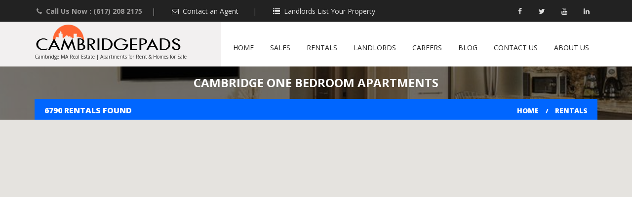

--- FILE ---
content_type: text/html; charset=UTF-8
request_url: https://cambridgepads.com/cambridge-ma-apartments-for-rent/cambridge-1-bedroom-apartments/
body_size: 26110
content:
<!DOCTYPE html>
<html lang="en">
<head>
<meta content="text/html; charset=UTF-8">
<meta name="viewport" content="width=device-width, initial-scale=1">
 <title>6790 Rental Listings for 1 Bedroom Apartments | Cambridge Pads | Cambridge Pads</title>
<meta name="author" content="Cambridge Pads">
  <link rel="shortcut icon" href="https://cambridgepads.com/favicon.ico" type="image/x-icon">
<meta name="google-site-verification" content="IBDPogk9AUnG7ijufORhqS0q5z3B7pTyhVKhGweL6Qc" />
<!-- FONTS ONLINE -->
<link href="https://fonts.googleapis.com/css?family=Open+Sans:300,400,400i,600,600i,700,700i,800" rel="stylesheet">

<!--MAIN STYLE-->
<meta name='robots' content='index, follow, max-image-preview:large, max-snippet:-1, max-video-preview:-1' />

	<!-- This site is optimized with the Yoast SEO plugin v26.7 - https://yoast.com/wordpress/plugins/seo/ -->
	<meta name="description" content="Search the most one bedroom apartments and condos for rent in Cambridge and East Cambridge, Massachusetts including the Somerville, Brookline, Fenway and Boston area." />
	<link rel="canonical" href="https://cambridgepads.com/cambridge-ma-apartments-for-rent/cambridge-1-bedroom-apartments/" />
	<meta property="og:locale" content="en_US" />
	<meta property="og:type" content="article" />
	<meta property="og:title" content="Rental Listings for 1 Bedroom Apartments | Cambridge Pads" />
	<meta property="og:description" content="Search the most one bedroom apartments and condos for rent in Cambridge and East Cambridge, Massachusetts including the Somerville, Brookline, Fenway and Boston area." />
	<meta property="og:url" content="https://cambridgepads.com/cambridge-ma-apartments-for-rent/cambridge-1-bedroom-apartments/" />
	<meta property="og:site_name" content="Cambridge Pads" />
	<meta property="article:modified_time" content="2025-09-26T21:18:19+00:00" />
	<meta name="twitter:card" content="summary_large_image" />
	<meta name="twitter:label1" content="Est. reading time" />
	<meta name="twitter:data1" content="2 minutes" />
	<!-- / Yoast SEO plugin. -->


<link rel='dns-prefetch' href='//static.addtoany.com' />
<style id='wp-img-auto-sizes-contain-inline-css' type='text/css'>
img:is([sizes=auto i],[sizes^="auto," i]){contain-intrinsic-size:3000px 1500px}
/*# sourceURL=wp-img-auto-sizes-contain-inline-css */
</style>
<style id='wp-block-library-inline-css' type='text/css'>
:root{--wp-block-synced-color:#7a00df;--wp-block-synced-color--rgb:122,0,223;--wp-bound-block-color:var(--wp-block-synced-color);--wp-editor-canvas-background:#ddd;--wp-admin-theme-color:#007cba;--wp-admin-theme-color--rgb:0,124,186;--wp-admin-theme-color-darker-10:#006ba1;--wp-admin-theme-color-darker-10--rgb:0,107,160.5;--wp-admin-theme-color-darker-20:#005a87;--wp-admin-theme-color-darker-20--rgb:0,90,135;--wp-admin-border-width-focus:2px}@media (min-resolution:192dpi){:root{--wp-admin-border-width-focus:1.5px}}.wp-element-button{cursor:pointer}:root .has-very-light-gray-background-color{background-color:#eee}:root .has-very-dark-gray-background-color{background-color:#313131}:root .has-very-light-gray-color{color:#eee}:root .has-very-dark-gray-color{color:#313131}:root .has-vivid-green-cyan-to-vivid-cyan-blue-gradient-background{background:linear-gradient(135deg,#00d084,#0693e3)}:root .has-purple-crush-gradient-background{background:linear-gradient(135deg,#34e2e4,#4721fb 50%,#ab1dfe)}:root .has-hazy-dawn-gradient-background{background:linear-gradient(135deg,#faaca8,#dad0ec)}:root .has-subdued-olive-gradient-background{background:linear-gradient(135deg,#fafae1,#67a671)}:root .has-atomic-cream-gradient-background{background:linear-gradient(135deg,#fdd79a,#004a59)}:root .has-nightshade-gradient-background{background:linear-gradient(135deg,#330968,#31cdcf)}:root .has-midnight-gradient-background{background:linear-gradient(135deg,#020381,#2874fc)}:root{--wp--preset--font-size--normal:16px;--wp--preset--font-size--huge:42px}.has-regular-font-size{font-size:1em}.has-larger-font-size{font-size:2.625em}.has-normal-font-size{font-size:var(--wp--preset--font-size--normal)}.has-huge-font-size{font-size:var(--wp--preset--font-size--huge)}.has-text-align-center{text-align:center}.has-text-align-left{text-align:left}.has-text-align-right{text-align:right}.has-fit-text{white-space:nowrap!important}#end-resizable-editor-section{display:none}.aligncenter{clear:both}.items-justified-left{justify-content:flex-start}.items-justified-center{justify-content:center}.items-justified-right{justify-content:flex-end}.items-justified-space-between{justify-content:space-between}.screen-reader-text{border:0;clip-path:inset(50%);height:1px;margin:-1px;overflow:hidden;padding:0;position:absolute;width:1px;word-wrap:normal!important}.screen-reader-text:focus{background-color:#ddd;clip-path:none;color:#444;display:block;font-size:1em;height:auto;left:5px;line-height:normal;padding:15px 23px 14px;text-decoration:none;top:5px;width:auto;z-index:100000}html :where(.has-border-color){border-style:solid}html :where([style*=border-top-color]){border-top-style:solid}html :where([style*=border-right-color]){border-right-style:solid}html :where([style*=border-bottom-color]){border-bottom-style:solid}html :where([style*=border-left-color]){border-left-style:solid}html :where([style*=border-width]){border-style:solid}html :where([style*=border-top-width]){border-top-style:solid}html :where([style*=border-right-width]){border-right-style:solid}html :where([style*=border-bottom-width]){border-bottom-style:solid}html :where([style*=border-left-width]){border-left-style:solid}html :where(img[class*=wp-image-]){height:auto;max-width:100%}:where(figure){margin:0 0 1em}html :where(.is-position-sticky){--wp-admin--admin-bar--position-offset:var(--wp-admin--admin-bar--height,0px)}@media screen and (max-width:600px){html :where(.is-position-sticky){--wp-admin--admin-bar--position-offset:0px}}

/*# sourceURL=wp-block-library-inline-css */
</style><style id='global-styles-inline-css' type='text/css'>
:root{--wp--preset--aspect-ratio--square: 1;--wp--preset--aspect-ratio--4-3: 4/3;--wp--preset--aspect-ratio--3-4: 3/4;--wp--preset--aspect-ratio--3-2: 3/2;--wp--preset--aspect-ratio--2-3: 2/3;--wp--preset--aspect-ratio--16-9: 16/9;--wp--preset--aspect-ratio--9-16: 9/16;--wp--preset--color--black: #000000;--wp--preset--color--cyan-bluish-gray: #abb8c3;--wp--preset--color--white: #ffffff;--wp--preset--color--pale-pink: #f78da7;--wp--preset--color--vivid-red: #cf2e2e;--wp--preset--color--luminous-vivid-orange: #ff6900;--wp--preset--color--luminous-vivid-amber: #fcb900;--wp--preset--color--light-green-cyan: #7bdcb5;--wp--preset--color--vivid-green-cyan: #00d084;--wp--preset--color--pale-cyan-blue: #8ed1fc;--wp--preset--color--vivid-cyan-blue: #0693e3;--wp--preset--color--vivid-purple: #9b51e0;--wp--preset--gradient--vivid-cyan-blue-to-vivid-purple: linear-gradient(135deg,rgb(6,147,227) 0%,rgb(155,81,224) 100%);--wp--preset--gradient--light-green-cyan-to-vivid-green-cyan: linear-gradient(135deg,rgb(122,220,180) 0%,rgb(0,208,130) 100%);--wp--preset--gradient--luminous-vivid-amber-to-luminous-vivid-orange: linear-gradient(135deg,rgb(252,185,0) 0%,rgb(255,105,0) 100%);--wp--preset--gradient--luminous-vivid-orange-to-vivid-red: linear-gradient(135deg,rgb(255,105,0) 0%,rgb(207,46,46) 100%);--wp--preset--gradient--very-light-gray-to-cyan-bluish-gray: linear-gradient(135deg,rgb(238,238,238) 0%,rgb(169,184,195) 100%);--wp--preset--gradient--cool-to-warm-spectrum: linear-gradient(135deg,rgb(74,234,220) 0%,rgb(151,120,209) 20%,rgb(207,42,186) 40%,rgb(238,44,130) 60%,rgb(251,105,98) 80%,rgb(254,248,76) 100%);--wp--preset--gradient--blush-light-purple: linear-gradient(135deg,rgb(255,206,236) 0%,rgb(152,150,240) 100%);--wp--preset--gradient--blush-bordeaux: linear-gradient(135deg,rgb(254,205,165) 0%,rgb(254,45,45) 50%,rgb(107,0,62) 100%);--wp--preset--gradient--luminous-dusk: linear-gradient(135deg,rgb(255,203,112) 0%,rgb(199,81,192) 50%,rgb(65,88,208) 100%);--wp--preset--gradient--pale-ocean: linear-gradient(135deg,rgb(255,245,203) 0%,rgb(182,227,212) 50%,rgb(51,167,181) 100%);--wp--preset--gradient--electric-grass: linear-gradient(135deg,rgb(202,248,128) 0%,rgb(113,206,126) 100%);--wp--preset--gradient--midnight: linear-gradient(135deg,rgb(2,3,129) 0%,rgb(40,116,252) 100%);--wp--preset--font-size--small: 13px;--wp--preset--font-size--medium: 20px;--wp--preset--font-size--large: 36px;--wp--preset--font-size--x-large: 42px;--wp--preset--spacing--20: 0.44rem;--wp--preset--spacing--30: 0.67rem;--wp--preset--spacing--40: 1rem;--wp--preset--spacing--50: 1.5rem;--wp--preset--spacing--60: 2.25rem;--wp--preset--spacing--70: 3.38rem;--wp--preset--spacing--80: 5.06rem;--wp--preset--shadow--natural: 6px 6px 9px rgba(0, 0, 0, 0.2);--wp--preset--shadow--deep: 12px 12px 50px rgba(0, 0, 0, 0.4);--wp--preset--shadow--sharp: 6px 6px 0px rgba(0, 0, 0, 0.2);--wp--preset--shadow--outlined: 6px 6px 0px -3px rgb(255, 255, 255), 6px 6px rgb(0, 0, 0);--wp--preset--shadow--crisp: 6px 6px 0px rgb(0, 0, 0);}:where(.is-layout-flex){gap: 0.5em;}:where(.is-layout-grid){gap: 0.5em;}body .is-layout-flex{display: flex;}.is-layout-flex{flex-wrap: wrap;align-items: center;}.is-layout-flex > :is(*, div){margin: 0;}body .is-layout-grid{display: grid;}.is-layout-grid > :is(*, div){margin: 0;}:where(.wp-block-columns.is-layout-flex){gap: 2em;}:where(.wp-block-columns.is-layout-grid){gap: 2em;}:where(.wp-block-post-template.is-layout-flex){gap: 1.25em;}:where(.wp-block-post-template.is-layout-grid){gap: 1.25em;}.has-black-color{color: var(--wp--preset--color--black) !important;}.has-cyan-bluish-gray-color{color: var(--wp--preset--color--cyan-bluish-gray) !important;}.has-white-color{color: var(--wp--preset--color--white) !important;}.has-pale-pink-color{color: var(--wp--preset--color--pale-pink) !important;}.has-vivid-red-color{color: var(--wp--preset--color--vivid-red) !important;}.has-luminous-vivid-orange-color{color: var(--wp--preset--color--luminous-vivid-orange) !important;}.has-luminous-vivid-amber-color{color: var(--wp--preset--color--luminous-vivid-amber) !important;}.has-light-green-cyan-color{color: var(--wp--preset--color--light-green-cyan) !important;}.has-vivid-green-cyan-color{color: var(--wp--preset--color--vivid-green-cyan) !important;}.has-pale-cyan-blue-color{color: var(--wp--preset--color--pale-cyan-blue) !important;}.has-vivid-cyan-blue-color{color: var(--wp--preset--color--vivid-cyan-blue) !important;}.has-vivid-purple-color{color: var(--wp--preset--color--vivid-purple) !important;}.has-black-background-color{background-color: var(--wp--preset--color--black) !important;}.has-cyan-bluish-gray-background-color{background-color: var(--wp--preset--color--cyan-bluish-gray) !important;}.has-white-background-color{background-color: var(--wp--preset--color--white) !important;}.has-pale-pink-background-color{background-color: var(--wp--preset--color--pale-pink) !important;}.has-vivid-red-background-color{background-color: var(--wp--preset--color--vivid-red) !important;}.has-luminous-vivid-orange-background-color{background-color: var(--wp--preset--color--luminous-vivid-orange) !important;}.has-luminous-vivid-amber-background-color{background-color: var(--wp--preset--color--luminous-vivid-amber) !important;}.has-light-green-cyan-background-color{background-color: var(--wp--preset--color--light-green-cyan) !important;}.has-vivid-green-cyan-background-color{background-color: var(--wp--preset--color--vivid-green-cyan) !important;}.has-pale-cyan-blue-background-color{background-color: var(--wp--preset--color--pale-cyan-blue) !important;}.has-vivid-cyan-blue-background-color{background-color: var(--wp--preset--color--vivid-cyan-blue) !important;}.has-vivid-purple-background-color{background-color: var(--wp--preset--color--vivid-purple) !important;}.has-black-border-color{border-color: var(--wp--preset--color--black) !important;}.has-cyan-bluish-gray-border-color{border-color: var(--wp--preset--color--cyan-bluish-gray) !important;}.has-white-border-color{border-color: var(--wp--preset--color--white) !important;}.has-pale-pink-border-color{border-color: var(--wp--preset--color--pale-pink) !important;}.has-vivid-red-border-color{border-color: var(--wp--preset--color--vivid-red) !important;}.has-luminous-vivid-orange-border-color{border-color: var(--wp--preset--color--luminous-vivid-orange) !important;}.has-luminous-vivid-amber-border-color{border-color: var(--wp--preset--color--luminous-vivid-amber) !important;}.has-light-green-cyan-border-color{border-color: var(--wp--preset--color--light-green-cyan) !important;}.has-vivid-green-cyan-border-color{border-color: var(--wp--preset--color--vivid-green-cyan) !important;}.has-pale-cyan-blue-border-color{border-color: var(--wp--preset--color--pale-cyan-blue) !important;}.has-vivid-cyan-blue-border-color{border-color: var(--wp--preset--color--vivid-cyan-blue) !important;}.has-vivid-purple-border-color{border-color: var(--wp--preset--color--vivid-purple) !important;}.has-vivid-cyan-blue-to-vivid-purple-gradient-background{background: var(--wp--preset--gradient--vivid-cyan-blue-to-vivid-purple) !important;}.has-light-green-cyan-to-vivid-green-cyan-gradient-background{background: var(--wp--preset--gradient--light-green-cyan-to-vivid-green-cyan) !important;}.has-luminous-vivid-amber-to-luminous-vivid-orange-gradient-background{background: var(--wp--preset--gradient--luminous-vivid-amber-to-luminous-vivid-orange) !important;}.has-luminous-vivid-orange-to-vivid-red-gradient-background{background: var(--wp--preset--gradient--luminous-vivid-orange-to-vivid-red) !important;}.has-very-light-gray-to-cyan-bluish-gray-gradient-background{background: var(--wp--preset--gradient--very-light-gray-to-cyan-bluish-gray) !important;}.has-cool-to-warm-spectrum-gradient-background{background: var(--wp--preset--gradient--cool-to-warm-spectrum) !important;}.has-blush-light-purple-gradient-background{background: var(--wp--preset--gradient--blush-light-purple) !important;}.has-blush-bordeaux-gradient-background{background: var(--wp--preset--gradient--blush-bordeaux) !important;}.has-luminous-dusk-gradient-background{background: var(--wp--preset--gradient--luminous-dusk) !important;}.has-pale-ocean-gradient-background{background: var(--wp--preset--gradient--pale-ocean) !important;}.has-electric-grass-gradient-background{background: var(--wp--preset--gradient--electric-grass) !important;}.has-midnight-gradient-background{background: var(--wp--preset--gradient--midnight) !important;}.has-small-font-size{font-size: var(--wp--preset--font-size--small) !important;}.has-medium-font-size{font-size: var(--wp--preset--font-size--medium) !important;}.has-large-font-size{font-size: var(--wp--preset--font-size--large) !important;}.has-x-large-font-size{font-size: var(--wp--preset--font-size--x-large) !important;}
/*# sourceURL=global-styles-inline-css */
</style>

<style id='classic-theme-styles-inline-css' type='text/css'>
/*! This file is auto-generated */
.wp-block-button__link{color:#fff;background-color:#32373c;border-radius:9999px;box-shadow:none;text-decoration:none;padding:calc(.667em + 2px) calc(1.333em + 2px);font-size:1.125em}.wp-block-file__button{background:#32373c;color:#fff;text-decoration:none}
/*# sourceURL=/wp-includes/css/classic-themes.min.css */
</style>
<link rel='stylesheet' id='addtoany-css' href='https://cambridgepads.com/wp-content/plugins/add-to-any/addtoany.min.css' type='text/css' media='all' />
<script type="text/javascript" id="addtoany-core-js-before">
/* <![CDATA[ */
window.a2a_config=window.a2a_config||{};a2a_config.callbacks=[];a2a_config.overlays=[];a2a_config.templates={};

//# sourceURL=addtoany-core-js-before
/* ]]> */
</script>
<script type="text/javascript" defer src="https://static.addtoany.com/menu/page.js" id="addtoany-core-js"></script>
<script type="text/javascript" src="https://cambridgepads.com/wp-content/themes/cambridgepads/js/jquery.js" id="jquery-js"></script>
<script type="text/javascript" defer src="https://cambridgepads.com/wp-content/plugins/add-to-any/addtoany.min.js" id="addtoany-jquery-js"></script>
<!-- Global site tag (gtag.js) - Google Analytics -->
<script async src="https://www.googletagmanager.com/gtag/js?id=UA-22200558-16"></script>
<script>
  window.dataLayer = window.dataLayer || [];
  function gtag(){dataLayer.push(arguments);}
  gtag('js', new Date());

  gtag('config', 'UA-22200558-16');
</script>
<!-- Google tag (gtag.js) -->
<script async src="https://www.googletagmanager.com/gtag/js?id=G-YTNL18P4EF"></script>
<script>
  window.dataLayer = window.dataLayer || [];
  function gtag(){dataLayer.push(arguments);}
  gtag('js', new Date());

  gtag('config', 'G-YTNL18P4EF');
</script>
<!-- Facebook Pixel Code -->
<script>
  !function(f,b,e,v,n,t,s)
  {if(f.fbq)return;n=f.fbq=function(){n.callMethod?
  n.callMethod.apply(n,arguments):n.queue.push(arguments)};
  if(!f._fbq)f._fbq=n;n.push=n;n.loaded=!0;n.version='2.0';
  n.queue=[];t=b.createElement(e);t.async=!0;
  t.src=v;s=b.getElementsByTagName(e)[0];
  s.parentNode.insertBefore(t,s)}(window, document,'script',
  'https://connect.facebook.net/en_US/fbevents.js');
  fbq('init', '565732696930726');
  fbq('track', 'PageView');
</script>
<!-- End Facebook Pixel Code -->
 

<link href="https://cambridgepads.com/wp-content/themes/cambridgepads/css/bootstrap.min.css" rel="stylesheet" type="text/css">
<link href="https://cambridgepads.com/wp-content/themes/cambridgepads/css/main.css" rel="stylesheet" type="text/css">
<link href="https://cambridgepads.com/wp-content/themes/cambridgepads/css/style.css" rel="stylesheet" type="text/css">
<link href="https://cambridgepads.com/wp-content/themes/cambridgepads/css/animate.css" rel="stylesheet" type="text/css">
<link href="https://cambridgepads.com/wp-content/themes/cambridgepads/css/responsive.css" rel="stylesheet" type="text/css">
<link href="https://cambridgepads.com/wp-content/themes/cambridgepads/css/font-awesome.min.css" rel="stylesheet" type="text/css">

<!-- HTML5 Shim and Respond.js IE8 support of HTML5 elements and media queries -->
<!-- WARNING: Respond.js doesn't work if you view the page via file:// -->
<!--[if lt IE 9]>
    <script src="https://oss.maxcdn.com/libs/html5shiv/3.7.0/html5shiv.js"></script>
    <script src="https://oss.maxcdn.com/libs/respond.js/1.4.2/respond.min.js"></script>
<![endif]-->

</head>
<body>
<!-- Page Wrap ===========================================-->
<div id="wrap" class="home-1"> 
	<!--======= TOP BAR =========-->
	<div class="top-bar">
		<div class="container">
			<ul class="left-bar-side">
				<li>
					<p><strong><i class="fa fa-phone"></i> Call Us Now : (617) 208 2175 </strong></p>
					<span>|</span>
				</li>
				<li>
					<p><a href="https://cambridgepads.com/contact-us"><i class="fa fa-envelope-o"></i> Contact an Agent</a> </p>
					<span>|</span>
				</li>
				<li>
					<p><a href="https://cambridgepads.com/landlord-services"><i class="fa fa-list"></i> Landlords List Your Property</a> </p>
					<span>|</span>
				</li>
			</ul>
			<ul class="right-bar-side social_icons">
				<li class="facebook"> <a href="https://www.facebook.com/cambridge.apartment" target="_blank" rel="nofollow"><i class="fa fa-facebook"></i> </a></li>
				<li class="twitter"> <a href="https://twitter.com/cambridgepads" target="_blank" rel="nofollow"><i class="fa fa-twitter"></i> </a></li>
				<li class="youtube"> <a href="https://www.youtube.com/user/CambridgePads" target="_blank" rel="nofollow"><i class="fa fa-youtube"></i> </a></li>
				<li class="linkedin"> <a href="https://www.linkedin.com/pub/boston-pads/2b/b7a/6b5" target="_blank" rel="nofollow"><i class="fa fa-linkedin"></i> </a></li>
			</ul>
		</div>
	</div>
	<!--======= HEADER =========-->
	<header class="sticky">
		<div class="container"> 
			<!--======= LOGO =========-->
			<div class="logo"> <a href="https://cambridgepads.com"><img src="https://cambridgepads.com/wp-content/themes/cambridgepads/images/logo.png" alt="" ></a>
				<div class="slogans"><span class="slogan">Cambridge MA Real Estate | Apartments for Rent &amp; Homes for Sale</span></div>
			</div>
			<!--======= NAV =========-->
			<nav> 
				<ul id="menu-cambridge-header-menu" class="ownmenu">

 <li id="menu-item-80" class="menu-item menu-item-type-post_type menu-item-object-page menu-item-home menu-item-80">

 <a href="https://cambridgepads.com/">Home</a></li>


 <li id="menu-item-93" class="menu-item menu-item-type-post_type menu-item-object-page menu-item-has-children dropdown menu-item-93">

 <a href="https://cambridgepads.com/cambridge-ma-homes-for-sale/" class="dropdown-toggle disabled" data-toggle="dropdown">Sales</a>


                <ul class="dropdown">

                
	

 <li id="menu-item-100" class="menu-item menu-item-type-post_type menu-item-object-page menu-item-has-children dropdown menu-item-100 dropdown">

 <a href="https://cambridgepads.com/cambridge-ma-homes-for-sale/real-estate-sellers/" class="dropdown-toggle disabled" data-toggle="dropdown">Sellers</a>


                <ul class="dropdown">

                
		

 <li id="menu-item-104" class="menu-item menu-item-type-post_type menu-item-object-page menu-item-104">

 <a href="https://cambridgepads.com/cambridge-ma-homes-for-sale/real-estate-sellers/selling-cambridge-ma-real-estate/">Selling Property</a></li>
		

 <li id="menu-item-103" class="menu-item menu-item-type-post_type menu-item-object-page menu-item-103">

 <a href="https://cambridgepads.com/cambridge-ma-homes-for-sale/real-estate-sellers/pricing-cambridge-ma-property/">Sales Pricing</a></li>
		

 <li id="menu-item-102" class="menu-item menu-item-type-post_type menu-item-object-page menu-item-102">

 <a href="https://cambridgepads.com/cambridge-ma-homes-for-sale/real-estate-sellers/listing-residential-property/">Residential Property</a></li>
		

 <li id="menu-item-101" class="menu-item menu-item-type-post_type menu-item-object-page menu-item-101">

 <a href="https://cambridgepads.com/cambridge-ma-homes-for-sale/real-estate-sellers/comparative-market-analysis/">Comparative Market Analysis</a></li>
	</ul>
</li>
	

 <li id="menu-item-94" class="menu-item menu-item-type-post_type menu-item-object-page menu-item-has-children dropdown menu-item-94 dropdown">

 <a href="https://cambridgepads.com/cambridge-ma-homes-for-sale/buyers/" class="dropdown-toggle disabled" data-toggle="dropdown">Buyers</a>


                <ul class="dropdown">

                
		

 <li id="menu-item-98" class="menu-item menu-item-type-post_type menu-item-object-page menu-item-98">

 <a href="https://cambridgepads.com/cambridge-ma-homes-for-sale/buyers/first-time-home-buyer/">First Time Home Buyer</a></li>
		

 <li id="menu-item-96" class="menu-item menu-item-type-post_type menu-item-object-page menu-item-96">

 <a href="https://cambridgepads.com/cambridge-ma-homes-for-sale/buyers/condos/">Condos</a></li>
		

 <li id="menu-item-99" class="menu-item menu-item-type-post_type menu-item-object-page menu-item-99">

 <a href="https://cambridgepads.com/cambridge-ma-homes-for-sale/buyers/investment-property/">Investment Property</a></li>
		

 <li id="menu-item-97" class="menu-item menu-item-type-post_type menu-item-object-page menu-item-97">

 <a href="https://cambridgepads.com/cambridge-ma-homes-for-sale/buyers/financing-mortgage-rate-calculator/">Financing</a></li>
	</ul>
</li>
</ul>
</li>


 <li id="menu-item-83" class="menu-item menu-item-type-post_type menu-item-object-page current-page-ancestor menu-item-has-children dropdown menu-item-83">

 <a href="https://cambridgepads.com/cambridge-ma-apartments-for-rent/" class="dropdown-toggle disabled" data-toggle="dropdown">Rentals</a>


                <ul class="dropdown">

                
	

 <li id="menu-item-106" class="menu-item menu-item-type-custom menu-item-object-custom menu-item-has-children dropdown menu-item-106 dropdown">

 <a href="#" class="dropdown-toggle disabled" data-toggle="dropdown">Cambridge Apartments</a>


                <ul class="dropdown">

                
		

 <li id="menu-item-107" class="menu-item menu-item-type-custom menu-item-object-custom menu-item-107">

 <a href="https://cambridgepads.com/cambridge-ma-apartments-for-rent/cambridge-1-bedroom-apartments/?loc=CAMBRIDGE&amp;bds=1&amp;bths=Any&amp;pl=any&amp;ph=any&amp;spec=Any">Cambridge 1 Bed Apartments</a></li>
		

 <li id="menu-item-108" class="menu-item menu-item-type-custom menu-item-object-custom menu-item-108">

 <a href="https://cambridgepads.com/cambridge-ma-apartments-for-rent/cambridge-2-bedroom-apartments/?loc=CAMBRIDGE&amp;bds=2&amp;bths=Any&amp;pl=any&amp;ph=any&amp;spec=Any">Cambridge 2 Bed Apartments</a></li>
		

 <li id="menu-item-109" class="menu-item menu-item-type-custom menu-item-object-custom menu-item-109">

 <a href="https://cambridgepads.com/cambridge-ma-apartments-for-rent/cambridge-3-bedroom-apartments/?loc=CAMBRIDGE&amp;bds=3&amp;bths=Any&amp;pl=any&amp;ph=any&amp;spec=Any">Cambridge 3 Bed Apartments</a></li>
	</ul>
</li>
	

 <li id="menu-item-90" class="menu-item menu-item-type-post_type menu-item-object-page menu-item-90">

 <a href="https://cambridgepads.com/cambridge-ma-apartments-for-rent/luxury-apartments/">Luxury Apartments</a></li>
	

 <li id="menu-item-241" class="menu-item menu-item-type-post_type menu-item-object-page menu-item-241">

 <a href="https://cambridgepads.com/cambridge-ma-apartments-for-rent/corporate-relocation/">Corporate Relocation</a></li>
	

 <li id="menu-item-89" class="menu-item menu-item-type-post_type menu-item-object-page menu-item-89">

 <a href="https://cambridgepads.com/cambridge-ma-apartments-for-rent/furnished-apartments/">Furnished Apartments</a></li>
	

 <li id="menu-item-92" class="menu-item menu-item-type-post_type menu-item-object-page menu-item-92">

 <a href="https://cambridgepads.com/cambridge-ma-apartments-for-rent/rooms-for-rent/">Roommates Finder</a></li>
	

 <li id="menu-item-91" class="menu-item menu-item-type-post_type menu-item-object-page menu-item-91">

 <a href="https://cambridgepads.com/cambridge-ma-apartments-for-rent/rent-calculator/">Rent Calculator</a></li>
	

 <li id="menu-item-85" class="menu-item menu-item-type-post_type menu-item-object-page menu-item-85">

 <a href="https://cambridgepads.com/cambridge-ma-apartments-for-rent/apartment-search-service/">Apartment Search Service</a></li>
	

 <li id="menu-item-481" class="menu-item menu-item-type-post_type menu-item-object-page menu-item-481">

 <a href="https://cambridgepads.com/cambridge-ma-apartments-for-rent/cambridge-parking-spaces/">Parking Spaces</a></li>
</ul>
</li>


 <li id="menu-item-81" class="menu-item menu-item-type-post_type menu-item-object-page menu-item-has-children dropdown menu-item-81">

 <a href="https://cambridgepads.com/landlord-services/" class="dropdown-toggle disabled" data-toggle="dropdown">Landlords</a>


                <ul class="dropdown">

                
	

 <li id="menu-item-943" class="menu-item menu-item-type-post_type menu-item-object-page menu-item-943">

 <a href="https://cambridgepads.com/landlord-services/list-rooms-for-rent/">List a Room for Rent</a></li>
	

 <li id="menu-item-82" class="menu-item menu-item-type-post_type menu-item-object-page menu-item-82">

 <a href="https://cambridgepads.com/landlord-services/property-management/">Property Management</a></li>
</ul>
</li>


 <li id="menu-item-78" class="menu-item menu-item-type-post_type menu-item-object-page menu-item-78">

 <a href="https://cambridgepads.com/real-estate-careers/">Careers</a></li>


 <li id="menu-item-408" class="menu-item menu-item-type-post_type menu-item-object-page menu-item-408">

 <a href="https://cambridgepads.com/blog/">Blog</a></li>


 <li id="menu-item-79" class="menu-item menu-item-type-post_type menu-item-object-page menu-item-79">

 <a href="https://cambridgepads.com/contact-us/">Contact Us</a></li>


 <li id="menu-item-76" class="menu-item menu-item-type-post_type menu-item-object-page menu-item-76">

 <a href="https://cambridgepads.com/about-us/">About Us</a></li>
</ul>        
			</nav>
		</div>
	</header>  
	<!--======= BANNER =========-->
	<div class="results-banner sales">
		<div class="overlay">
			<div class="container">
				<h1>Cambridge One Bedroom Apartments</h1>
				<ol class="breadcrumb">
					<li class="pull-left">6790 RENTALS FOUND</li>
					<li><a href="https://cambridgepads.com">Home</a></li>
					<li class="active"><a href="https://cambridgepads.com/cambridge-ma-apartments-for-rent">Rentals</a></li>
				</ol>
			</div>
		</div>
	</div>
	<!--======= BANNER =========-->
	<div id="banner">
		<div id="homeMap"></div>
	</div>
	<!--=======  CONTENT =========-->
	<!--======= PROPERTIES DETAIL PAGE =========-->

<section class="property-details">
<div class="container">
<div class="row">

<!--======= LEFT BAR =========-->
<div class="col-sm-12">
<div class="single-post"><!--======= CLIENTS FEEDBACK =========-->
<div class="blog-page"><section class="blog no-padding">
<ul class="row">
 	<li class="col-sm-12">
<h2>One Bedroom Apartments in Cambridge</h2>

<hr />

<div class="intro-type"><span class="intro-page">Navigating the world of Cambridge real estate is easy when you use Cambridge Pads to do your research. If you’re interested in finding the best <a href="https://bostonpads.com/cambridge-ma-apartments/1-bedroom/" target="_blank" rel="noopener noreferrer">1 bedroom apartments in Cambridge</a>, then you’ve come to the right place.</span></div>
Easy commute times to Harvard, MIT, and downtown Boston, make Cambridge one of Greater Boston’s most desirable neighborhoods to live in. With quaint tree-lined streets with historical apartment buildings and brownstones just off of bustling main drags like Cambridge Street and Massachusetts Avenue, you can’t beat the atmosphere . There are dozens of restaurants, boutiques, bookstores, cafes, and museums in nearly every corner and crevice of Cambridge, and it’s also home to some majorly famous hotspots. Music venues like The Middle East, Zuzu, and River Gods are interspersed with landmark bars like The Miracle of Science near MIT and the Thirsty Scholar Pub near Harvard. Between the food, the nightlife and the shopping, it’s easy to understand why so many people want to live in Cambridge.

Here on Cambridge Pads you can search through all of the available one-bedroom apartment real estate listings in the neighborhood and reach out directly to dozens of different agents who can help make your dream apartment a reality. We make it easy to search by location, price range, and number of bedrooms so you can find a property that meets your specific needs. From modern Central Square one-bedroom apartments that are right in the heart of the action and just steps from the T, to Inman Square apartments with terraces and gardens, there’s something for everyone on Cambridge Pads.

We have thousands of listings for one-bedroom apartments from hundreds of different local real estate professionals across Cambridge. That means you get to view the best variety of apartment listings in one convenient place, compare and contrast your favorite listings, and get in touch with local agents. When you use Cambridge Pads, you’re not limited to seeing listings from just one agent. In fact, Cambridge pads has the most apartment listings of any local real estate portal.

We give you the power to find the one bedroom apartment you’ve always wanted in the heart of Cambridge. Whether you want to be in Harvard Square, Central Square, Inman Square, or near MIT, Cambridge Pads has you covered. It couldn’t be easier to search through our constantly updated portal of listings and find a home in Cambridge. Start browsing through our one-bedroom real estate listings today, and soon you’ll be calling one of Greater Boston’s most historic, vibrant, beautiful neighborhoods home!</li>
</ul>
</section></div>
</div>
</div>
</div>
</div>
</section>	<!--======= PROPERTY =========-->
	<section class="rentals" style="padding: 20px;">
		<div class="container">
			<div class="find-sec">
				<form method="get" action="https://cambridgepads.com/apartment-search/">
					<ul class="row">
						<li class="col-sm-4">
							<label>Location</label>
							<select class="formDropdown" name="loc" id="loc" >
								<option selected="selected" value="CAMBRIDGE">Cambridge</option>
								<option value="Any">Any</option> 
								<option value="Allston">Boston Allston</option>
								<option value="BROOKLINE">Brookline</option>
								<option value="Back Bay">Boston Back Bay</option>
								<option value="Bay Village">Boston Bay Village</option>
								<option value="Brighton">Boston Brighton</option>
								<option value="Charlestown">Boston Charlestown</option>
								<option value="Chinatown">Boston Chinatown</option>
								<option value="Dorchester">Boston Dorchester</option>
								<option value="Downtown">Boston Downtown</option>
								<option value="East Boston">Boston East Boston</option>
								<option value="Fenway">Boston Fenway/Kenmore</option>
								<option value="Fort Hill">Boston Fort Hill</option>
								<option value="Hyde Park">Boston Hyde Park</option>
								<option value="Jamaica Plain">Boston Jamaica Plain</option>
								<option value="Lower Allston">Boston Lower Allston</option>
								<option value="Mattapan">Boston Mattapan</option>
								<option value="Mission Hill">Boston Mission Hill</option>
								<option value="North End">Boston North End</option>
								<option value="Northeastern/Symphony">Boston Northeastern/Symphony</option>
								<option value="Roslindale">Boston Roslindale</option>
								<option value="Roxbury">Boston Roxbury</option>
								<option value="South Boston">Boston South Boston</option>
								<option value="South End">Boston South End</option>
								<option value="West End">Boston West End</option>
								<option value="West Roxbury">Boston West Roxbury</option>
								<option value="BRAINTREE">Braintree</option>
								<option value="ARLINGTON">Arlington</option>
								<option value="BELMONT">Belmont</option>
								<option value="BRIDGEWATER">Bridgewater</option>
								<option value="CANTON">Canton</option>
								<option value="CHELSEA">Chelsea</option>
								<option value="DANVERS">Danvers</option>
								<option value="DEDHAM">Dedham</option>
								<option value="EVERETT">Everett</option>
								<option value="FRAMINGHAM">Framingham</option>
								<option value="MALDEN">Malden</option>
								<option value="MEDFORD">Medford</option>
								<option value="MILTON">Milton</option>
								<option value="NEWTON">Newton</option>
								<option value="QUINCY">Quincy</option>
								<option value="SOMERVILLE">Somerville</option>
								<option value="WALTHAM">Waltham</option>
								<option value="WATERTOWN">Watertown</option>
								<option value="WOBURN">Woburn</option>
							</select>
						</li>
						<li class="col-sm-2">
							<label>Beds</label>
							<select class="formDropdown" name="bds" id="bds">
								<option value="Any">Any</option>
								<option value="0">Studio</option>
								<option value="1">1 Bed</option>
								<option value="2">2 Bed</option>
								<option value="3">3 Bed</option>
								<option value="4">4 Bed</option>
								<option value="5">5 Bed</option>
								<option value="6">6 Bed</option>
								<option value="7">7 Bed</option>
								<option value="8">8 Bed</option>
								<option value="9">9 Bed</option>
								<option value="10">10 Bed</option>
								<option value="11">11 Bed</option>
								<option value="12">12 Bed</option>
								<option value="13">13 Bed</option>
								<option value="14">14 Bed</option>
								<option value="15">15+ Bed</option>
								<option value="-1">Loft</option>
							</select>
						</li>
						<li class="col-sm-2">
							<label>Baths</label>
							<select class="formDropdown" name="bths" id="bths">
								<option value="Any">Any</option>
								<option value="1">1 Bath</option>
								<option value="2">2 Bath</option>
								<option value="3">3 Bath</option>
								<option value="4">4 Bath</option>
								<option value="5">5 Bath</option>
							</select>
						</li>
						<li class="col-sm-2">
							<label>Min Price</label>
							<select class="formDropdown" name="pl"  id="pl">
								<option>Any</option>  
								<option value="500">$500</option>  
								<option value="600">$600</option>  
								<option value="700">$700</option>  
								<option value="800">$800</option>  
								<option value="900">$900</option>  
								<option value="1000">$1,000</option>  
								<option value="1100">$1,100</option>  
								<option value="1200">$1,200</option>  
								<option value="1300">$1,300</option>  
								<option value="1400">$1,400</option>  
								<option value="1500">$1,500</option>  
								<option value="1600">$1,600</option>  
								<option value="1700">$1,700</option>  
								<option value="1800">$1,800</option>  
								<option value="1900">$1,900</option>  
								<option value="2000">$2,000</option>  
								<option value="2100">$2,100</option>  
								<option value="2200">$2,200</option>  
								<option value="2300">$2,300</option>  
								<option value="2400">$2,400</option>  
								<option value="2500">$2,500</option>  
								<option value="2600">$2,600</option>  
								<option value="2700">$2,700</option>  
								<option value="2800">$2,800</option>  
								<option value="2900">$2,900</option>  
								<option value="3000">$3,000</option>  
								<option value="3100">$3,100</option>  
								<option value="3200">$3,200</option>  
								<option value="3300">$3,300</option>  
								<option value="3400">$3,400</option>  
								<option value="3500">$3,500</option>  
								<option value="3600">$3,600</option>  
								<option value="3700">$3,700</option>  
								<option value="3800">$3,800</option>  
								<option value="3900">$3,900</option>  
								<option value="4000">$4,000</option>  
								<option value="4100">$4,100</option>  
								<option value="4200">$4,200</option>  
								<option value="4300">$4,300</option>  
								<option value="4400">$4,400</option>  
								<option value="4500">$4,500</option>  
								<option value="4600">$4,600</option>  
								<option value="4700">$4,700</option>  
								<option value="4800">$4,800</option>  
								<option value="4900">$4,900</option>  
								<option value="5000">$5,000</option>  
								<option value="5100">$5,100</option>  
								<option value="5200">$5,200</option>  
								<option value="5300">$5,300</option>  
								<option value="5400">$5,400</option>  
								<option value="5500">$5,500</option>  
								<option value="5600">$5,600</option>  
								<option value="5700">$5,700</option>  
								<option value="5800">$5,800</option>  
								<option value="5900">$5,900</option>  
								<option value="6000">$6,000</option>  
								<option value="6100">$6,100</option>  
								<option value="6200">$6,200</option>  
								<option value="6300">$6,300</option>  
								<option value="6400">$6,400</option>  
								<option value="6500">$6,500</option>  
								<option value="6600">$6,600</option>  
								<option value="6700">$6,700</option>  
								<option value="6800">$6,800</option>  
								<option value="6900">$6,900</option>  
								<option value="7000">$7,000</option>  
								<option value="7100">$7,100</option>  
								<option value="7200">$7,200</option>  
								<option value="7300">$7,300</option>  
								<option value="7400">$7,400</option>  
								<option value="7500">$7,500</option>  
								<option value="7600">$7,600</option>  
								<option value="7700">$7,700</option>  
								<option value="7800">$7,800</option>  
								<option value="7900">$7,900</option>  
								<option value="8000">$8,000</option>  
								<option value="8100">$8,100</option>  
								<option value="8200">$8,200</option>  
								<option value="8300">$8,300</option>  
								<option value="8400">$8,400</option>  
								<option value="8500">$8,500</option>  
								<option value="8600">$8,600</option>  
								<option value="8700">$8,700</option>  
								<option value="8800">$8,800</option>  
								<option value="8900">$8,900</option>  
								<option value="9000">$9,000</option>  
								<option value="9100">$9,100</option>  
								<option value="9200">$9,200</option>  
								<option value="9300">$9,300</option>  
								<option value="9400">$9,400</option>  
								<option value="9500">$9,500</option>  
								<option value="9600">$9,600</option>  
								<option value="9700">$9,700</option>  
								<option value="9800">$9,800</option>  
								<option value="9900">$9,900</option>  
								<option value="10000">$10,000</option>  
								<option value="10100">$10,100</option>  
								<option value="10200">$10,200</option>  
								<option value="10300">$10,300</option>  
								<option value="10400">$10,400</option>  
								<option value="10500">$10,500</option>  
								<option value="10600">$10,600</option>  
								<option value="10700">$10,700</option>  
								<option value="10800">$10,800</option>  
								<option value="10900">$10,900</option>  
								<option value="11000">$11,000</option>  
								<option value="11100">$11,100</option>  
								<option value="11200">$11,200</option>  
								<option value="11300">$11,300</option>  
								<option value="11400">$11,400</option>  
								<option value="11500">$11,500</option>  
								<option value="11600">$11,600</option>  
								<option value="11700">$11,700</option>  
								<option value="11800">$11,800</option>  
								<option value="11900">$11,900</option>  
								<option value="12000">$12,000</option>  
								<option value="12100">$12,100</option>  
								<option value="12200">$12,200</option>  
								<option value="12300">$12,300</option>  
								<option value="12400">$12,400</option>  
								<option value="12500">$12,500</option>  
								<option value="12600">$12,600</option>  
								<option value="12700">$12,700</option>  
								<option value="12800">$12,800</option>  
								<option value="12900">$12,900</option>  
								<option value="13000">$13,000</option>  
								<option value="13100">$13,100</option>  
								<option value="13200">$13,200</option>  
								<option value="13300">$13,300</option>  
								<option value="13400">$13,400</option>  
								<option value="13500">$13,500</option>  
								<option value="13600">$13,600</option>  
								<option value="13700">$13,700</option>  
								<option value="13800">$13,800</option>  
								<option value="13900">$13,900</option>  
								<option value="14000">$14,000</option>  
								<option value="14100">$14,100</option>  
								<option value="14200">$14,200</option>  
								<option value="14300">$14,300</option>  
								<option value="14400">$14,400</option>  
								<option value="14500">$14,500</option>  
								<option value="14600">$14,600</option>  
								<option value="14700">$14,700</option>  
								<option value="14800">$14,800</option>  
								<option value="14900">$14,900</option>  
								<option value="15000">$15,000</option>
							</select>
						</li>
						<li class="col-sm-2">
							<label>Max Price</label>
							<select class="formDropdown" name="ph" id="ph">
								<option>Any</option>
								<option value="500">$500</option>
								<option value="600">$600</option>
								<option value="700">$700</option>
								<option value="800">$800</option>
								<option value="900">$900</option>
								<option value="1000">$1,000</option>  
								<option value="1100">$1,100</option>  
								<option value="1200">$1,200</option>  
								<option value="1300">$1,300</option>  
								<option value="1400">$1,400</option>  
								<option value="1500">$1,500</option>  
								<option value="1600">$1,600</option>  
								<option value="1700">$1,700</option>  
								<option value="1800">$1,800</option>  
								<option value="1900">$1,900</option>  
								<option value="2000">$2,000</option>  
								<option value="2100">$2,100</option>  
								<option value="2200">$2,200</option>  
								<option value="2300">$2,300</option>  
								<option value="2400">$2,400</option>  
								<option value="2500">$2,500</option>  
								<option value="2600">$2,600</option>  
								<option value="2700">$2,700</option>  
								<option value="2800">$2,800</option>  
								<option value="2900">$2,900</option>  
								<option value="3000">$3,000</option>  
								<option value="3100">$3,100</option>  
								<option value="3200">$3,200</option>  
								<option value="3300">$3,300</option>  
								<option value="3400">$3,400</option>  
								<option value="3500">$3,500</option>  
								<option value="3600">$3,600</option>  
								<option value="3700">$3,700</option>  
								<option value="3800">$3,800</option>  
								<option value="3900">$3,900</option>  
								<option value="4000">$4,000</option>  
								<option value="4100">$4,100</option>  
								<option value="4200">$4,200</option>  
								<option value="4300">$4,300</option>  
								<option value="4400">$4,400</option>  
								<option value="4500">$4,500</option>  
								<option value="4600">$4,600</option>  
								<option value="4700">$4,700</option>  
								<option value="4800">$4,800</option>  
								<option value="4900">$4,900</option>  
								<option value="5000">$5,000</option>  
								<option value="5100">$5,100</option>  
								<option value="5200">$5,200</option>  
								<option value="5300">$5,300</option>  
								<option value="5400">$5,400</option>  
								<option value="5500">$5,500</option>  
								<option value="5600">$5,600</option>  
								<option value="5700">$5,700</option>  
								<option value="5800">$5,800</option>  
								<option value="5900">$5,900</option>  
								<option value="6000">$6,000</option>  
								<option value="6100">$6,100</option>  
								<option value="6200">$6,200</option>  
								<option value="6300">$6,300</option>  
								<option value="6400">$6,400</option>  
								<option value="6500">$6,500</option>  
								<option value="6600">$6,600</option>  
								<option value="6700">$6,700</option>  
								<option value="6800">$6,800</option>  
								<option value="6900">$6,900</option>  
								<option value="7000">$7,000</option>  
								<option value="7100">$7,100</option>  
								<option value="7200">$7,200</option>  
								<option value="7300">$7,300</option>  
								<option value="7400">$7,400</option>  
								<option value="7500">$7,500</option>  
								<option value="7600">$7,600</option>  
								<option value="7700">$7,700</option>  
								<option value="7800">$7,800</option>  
								<option value="7900">$7,900</option>  
								<option value="8000">$8,000</option>  
								<option value="8100">$8,100</option>  
								<option value="8200">$8,200</option>  
								<option value="8300">$8,300</option>  
								<option value="8400">$8,400</option>  
								<option value="8500">$8,500</option>  
								<option value="8600">$8,600</option>  
								<option value="8700">$8,700</option>  
								<option value="8800">$8,800</option>  
								<option value="8900">$8,900</option>
								<option value="9000">$9,000</option>
								<option value="9100">$9,100</option>
								<option value="9200">$9,200</option>
								<option value="9300">$9,300</option>
								<option value="9400">$9,400</option>
								<option value="9500">$9,500</option>
								<option value="9600">$9,600</option>
								<option value="9700">$9,700</option>
								<option value="9800">$9,800</option>
								<option value="9900">$9,900</option>
								<option value="10000">$10,000</option>
								<option value="10100">$10,100</option>
								<option value="10200">$10,200</option>
								<option value="10300">$10,300</option>
								<option value="10400">$10,400</option>
								<option value="10500">$10,500</option>
								<option value="10600">$10,600</option>
								<option value="10700">$10,700</option>
								<option value="10800">$10,800</option>
								<option value="10900">$10,900</option>
								<option value="11000">$11,000</option>
								<option value="11100">$11,100</option>
								<option value="11200">$11,200</option>
								<option value="11300">$11,300</option>
								<option value="11400">$11,400</option>
								<option value="11500">$11,500</option>
								<option value="11600">$11,600</option>
								<option value="11700">$11,700</option>
								<option value="11800">$11,800</option>
								<option value="11900">$11,900</option>
								<option value="12000">$12,000</option>
								<option value="12100">$12,100</option>
								<option value="12200">$12,200</option>
								<option value="12300">$12,300</option>
								<option value="12400">$12,400</option>
								<option value="12500">$12,500</option>
								<option value="12600">$12,600</option>
								<option value="12700">$12,700</option>
								<option value="12800">$12,800</option>
								<option value="12900">$12,900</option>
								<option value="13000">$13,000</option>
								<option value="13100">$13,100</option>
								<option value="13200">$13,200</option>
								<option value="13300">$13,300</option>
								<option value="13400">$13,400</option>
								<option value="13500">$13,500</option>
								<option value="13600">$13,600</option>
								<option value="13700">$13,700</option>
								<option value="13800">$13,800</option>
								<option value="13900">$13,900</option>
								<option value="14000">$14,000</option>
								<option value="14100">$14,100</option>
								<option value="14200">$14,200</option>
								<option value="14300">$14,300</option>
								<option value="14400">$14,400</option>
								<option value="14500">$14,500</option>
								<option value="14600">$14,600</option>
								<option value="14700">$14,700</option>
								<option value="14800">$14,800</option>
								<option value="14900">$14,900</option>
								<option value="15000">$15,000</option>
							</select>
						</li>
						<li class="col-sm-2">
							<label for="spec">Available</label>
							<select class="formDropdown" name="spec" id="spec" onchange="toggleDates()"  >
								<option selected="selected" value="Any">Any</option>
								<option value="now">Now</option>
								<option value="before">Before</option>
								<option value="on">On</option>
								<option value="after">After</option>
							</select>
						</li>
						<li class="col-sm-3">
							<label for="mth">Month</label></label>
							<select class="formDropdown" name="mth" id="month" onchange="setYear(3)" >
								<option value="01">January</option>
								<option value="02">February</option>
								<option value="03">March</option>
								<option value="04">April</option>
								<option value="05">May</option>
								<option value="06">June</option>
								<option value="07">July</option>
								<option value="08">August</option>
								<option value="09">September</option>
								<option value="10">October</option>
								<option value="11">November</option>
								<option value="12">December</option>
							</select>  
						</li>
						<li class="col-sm-2">
							<label for="day">Day</label>
							<select class="formDropdown"  name="dy" id="day">
								<option value="any">Any Day</option>
								<option value="01">1st</option>
								<option value="15">15th</option>
							</select>
						</li>
						<li class="col-sm-2">
							<label for="yr">Year</label>
							<select class="formDropdown" name="yr" id="year">
								<option value="2026">2026</option>
								<option value="2027">2027</option>
								<option value="2028">2028</option>
							</select>
						</li>        
						<script type="text/javascript">
							var myDate = new Date();
							var mth=myDate.getMonth(); 
							var mday=myDate.getDate();
							var selectObj=document.getElementById('month');
							selectObj.options[mth].selected=true;
							if (mday<15)
								mday=0;
							else
								mday=1;
							selectObj=document.getElementById('day');
							selectObj.options[mday].selected=true;
						</script>
						<li class="col-sm-2" style="padding-top: 10px;">
							<input type="hidden" name="sort" value="new-to-old">
							<input type="submit" class="btn" value="New Rental Search" style="text-align:center; display: block;">
						</li>
					</ul>
				</form>
			</div>
		</div>
	</section>
	<!--======= PROPERTY =========-->
	<section class="properties rentals">
		<div class="container"> 
			<!--======= PROPERTIES ROW =========-->
			<ul class="row js-masonry" data-masonry-options='{ "itemSelector": ".props", "columnWidth": ".props" }'>
								<!--======= PROPERTY =========-->
				<li class="col-sm-4 props"> 
					<!--======= TAGS =========--> 
										<section> 
					<!--======= IMAGE =========-->
						<div class="img">
														<img src="https://m.bostonpads.com//media/v2/listings/boston-mattapan/photos/08-19/1564710181-7b93bee7-1f52-42bf-9a92-062afe6bee01.jpeg?w=480&auto=format,compress&q=60" onerror="this.src='https://cambridgepads.com/wp-content/uploads/2018/01/Coming-Soon-B.jpg'" style="max-height: 270px; min-width: 370px;" >
							<!--======= IMAGE HOVER =========-->
							<div class="over-proper"> <a href="https://cambridgepads.com/apartment-details/?property=mattapan-apartment-for-rent-3-bedrooms-1-bath-boston-3650-8023146" class="btn font-montserrat" style="max-height: 100px;">6 PHOTOS</a> </div>
						</div>
						<!--======= HOME INNER DETAILS =========-->
						<ul class="home-in">
							<li><span><i class="fa fa-bed"></i> 3 Bedrooms</span></li>
							<li><span><i class="fa fa-tty"></i> 1 Bathrooms</span></li>
							<li><span><i class="fa fa-calendar"></i> Now</span></li>
						</ul>
						<!--======= HOME DETAILS =========-->
						<div class="detail-sec">
							<a href="https://cambridgepads.com/apartment-details/?property=mattapan-apartment-for-rent-3-bedrooms-1-bath-boston-3650-8023146">Boston</a> 
														<p><strong>Melissa Mills | <a href="tel:+16177080789" class="search-tel-link">(617) 708-0789</a></strong></p>
															<p></p>
																						<p style="font-size: 10px;"><br />
								,  | </p>
															<p style="font-size: 10px;"><br />
								,  | </p>
															<p style="font-size: 10px;"><br />
								,  | </p>
															<p style="font-size: 10px;"><br />
								,  | </p>
															<p style="font-size: 10px;"><br />
								,  | </p>
															<p style="font-size: 10px;"><br />
								,  | </p>
															<p style="font-size: 10px;"><br />
								,  | </p>
														<div class="share-p"> 
								 
									<p>
										<i class="fa fa-camera-retro"></i> Laundry									</p>
															</div>      
							<hr>
							<span class="price-bg  font-montserrat">$3,650 /month</span> <a href="https://cambridgepads.com/apartment-details/?property=mattapan-apartment-for-rent-3-bedrooms-1-bath-boston-3650-8023146" class="btn">more details</a> 
						</div>
					</section>
				</li>
								<!--======= PROPERTY =========-->
				<li class="col-sm-4 props"> 
					<!--======= TAGS =========--> 
										<section> 
					<!--======= IMAGE =========-->
						<div class="img">
														<img src="https://m.bostonpads.com/media/v2/listings/unit/photos/12-25/1766371250-sotm818xwwqikg796og3oo56gaclhdvkdwu5egzr-a8544931eedaeabb3b01af7fae1fd46e.jpeg?w=480&auto=format,compress&q=60" onerror="this.src='https://cambridgepads.com/wp-content/uploads/2018/01/Coming-Soon-B.jpg'" style="max-height: 270px; min-width: 370px;" >
							<!--======= IMAGE HOVER =========-->
							<div class="over-proper"> <a href="https://cambridgepads.com/apartment-details/?property=cambridge-1-bed-1-bath-kendall-square-7653-8027695" class="btn font-montserrat" style="max-height: 100px;">31 PHOTOS</a> </div>
						</div>
						<!--======= HOME INNER DETAILS =========-->
						<ul class="home-in">
							<li><span><i class="fa fa-bed"></i> 1 Bedrooms</span></li>
							<li><span><i class="fa fa-tty"></i> 1 Bathrooms</span></li>
							<li><span><i class="fa fa-calendar"></i> Now</span></li>
						</ul>
						<!--======= HOME DETAILS =========-->
						<div class="detail-sec">
							<a href="https://cambridgepads.com/apartment-details/?property=cambridge-1-bed-1-bath-kendall-square-7653-8027695">Cambridge</a> 
														<p><strong>Williams Pineda | <a href="tel:+16173009234" class="search-tel-link">(617) 300-9234</a></strong></p>
															<p></p>
																						<p style="font-size: 10px;"><br />
								,  | </p>
															<p style="font-size: 10px;"><br />
								,  | </p>
															<p style="font-size: 10px;"><br />
								,  | </p>
															<p style="font-size: 10px;"><br />
								,  | </p>
															<p style="font-size: 10px;"><br />
								,  | </p>
															<p style="font-size: 10px;"><br />
								,  | </p>
															<p style="font-size: 10px;"><br />
								,  | </p>
														<div class="share-p"> 
								 
									<p>
																			</p>
															</div>      
							<hr>
							<span class="price-bg  font-montserrat">$7,653 /month</span> <a href="https://cambridgepads.com/apartment-details/?property=cambridge-1-bed-1-bath-kendall-square-7653-8027695" class="btn">more details</a> 
						</div>
					</section>
				</li>
								<!--======= PROPERTY =========-->
				<li class="col-sm-4 props"> 
					<!--======= TAGS =========--> 
					<span class="tag font-montserrat rent">Video</span>
										<section> 
					<!--======= IMAGE =========-->
						<div class="img">
														<img src="https://m.bostonpads.com/media/v2/listings/unit/photos/01-26/1767585184-img-4359.jpeg?w=480&auto=format,compress&q=60" onerror="this.src='https://cambridgepads.com/wp-content/uploads/2018/01/Coming-Soon-B.jpg'" style="max-height: 270px; min-width: 370px;" >
							<!--======= IMAGE HOVER =========-->
							<div class="over-proper"> <a href="https://cambridgepads.com/apartment-details/?property=mission-hill-apartment-for-rent-3-bedrooms-1-bath-boston-3700-4274926" class="btn font-montserrat" style="max-height: 100px;">39 PHOTOS</a> </div>
						</div>
						<!--======= HOME INNER DETAILS =========-->
						<ul class="home-in">
							<li><span><i class="fa fa-bed"></i> 3 Bedrooms</span></li>
							<li><span><i class="fa fa-tty"></i> 1 Bathrooms</span></li>
							<li><span><i class="fa fa-calendar"></i> Now</span></li>
						</ul>
						<!--======= HOME DETAILS =========-->
						<div class="detail-sec">
							<a href="https://cambridgepads.com/apartment-details/?property=mission-hill-apartment-for-rent-3-bedrooms-1-bath-boston-3700-4274926">Boston</a> 
														<p><strong>Nicholas Rizzolo | <a href="tel:+18576930029" class="search-tel-link">(857) 693-0029</a></strong></p>
															<p></p>
																						<p style="font-size: 10px;"><br />
								,  | </p>
															<p style="font-size: 10px;"><br />
								,  | </p>
															<p style="font-size: 10px;"><br />
								,  | </p>
															<p style="font-size: 10px;"><br />
								,  | </p>
															<p style="font-size: 10px;"><br />
								,  | </p>
															<p style="font-size: 10px;"><br />
								,  | </p>
															<p style="font-size: 10px;"><br />
								,  | </p>
														<div class="share-p"> 
								 
									<p>
																			</p>
															</div>      
							<hr>
							<span class="price-bg  font-montserrat">$3,700 /month</span> <a href="https://cambridgepads.com/apartment-details/?property=mission-hill-apartment-for-rent-3-bedrooms-1-bath-boston-3700-4274926" class="btn">more details</a> 
						</div>
					</section>
				</li>
								<!--======= PROPERTY =========-->
				<li class="col-sm-4 props"> 
					<!--======= TAGS =========--> 
										<section> 
					<!--======= IMAGE =========-->
						<div class="img">
														<img src="https://m.bostonpads.com/?w=480&auto=format,compress&q=60" onerror="this.src='https://cambridgepads.com/wp-content/uploads/2018/01/Coming-Soon-B.jpg'" style="max-height: 270px; min-width: 370px;" >
							<!--======= IMAGE HOVER =========-->
							<div class="over-proper"> <a href="https://cambridgepads.com/apartment-details/?property=roslindale-2-beds-1-bath-boston-2500-8024792" class="btn font-montserrat" style="max-height: 100px;">0 PHOTOS</a> </div>
						</div>
						<!--======= HOME INNER DETAILS =========-->
						<ul class="home-in">
							<li><span><i class="fa fa-bed"></i> 2 Bedrooms</span></li>
							<li><span><i class="fa fa-tty"></i> 1 Bathrooms</span></li>
							<li><span><i class="fa fa-calendar"></i> Now</span></li>
						</ul>
						<!--======= HOME DETAILS =========-->
						<div class="detail-sec">
							<a href="https://cambridgepads.com/apartment-details/?property=roslindale-2-beds-1-bath-boston-2500-8024792">Boston</a> 
														<p><strong>Brantley Holmes | <a href="tel:+16174156646" class="search-tel-link">(617) 415-6646</a></strong></p>
															<p></p>
																						<p style="font-size: 10px;"><br />
								,  | </p>
															<p style="font-size: 10px;"><br />
								,  | </p>
															<p style="font-size: 10px;"><br />
								,  | </p>
															<p style="font-size: 10px;"><br />
								,  | </p>
															<p style="font-size: 10px;"><br />
								,  | </p>
															<p style="font-size: 10px;"><br />
								,  | </p>
															<p style="font-size: 10px;"><br />
								,  | </p>
														<div class="share-p"> 
								 
									<p>
										<i class="fa fa-paw"></i> Pet Friendly (call for restrictions) | <i class="fa fa-camera-retro"></i> Laundry									</p>
															</div>      
							<hr>
							<span class="price-bg  font-montserrat">$2,500 /month</span> <a href="https://cambridgepads.com/apartment-details/?property=roslindale-2-beds-1-bath-boston-2500-8024792" class="btn">more details</a> 
						</div>
					</section>
				</li>
								<!--======= PROPERTY =========-->
				<li class="col-sm-4 props"> 
					<!--======= TAGS =========--> 
										<section> 
					<!--======= IMAGE =========-->
						<div class="img">
														<img src="https://m.bostonpads.com/media/v2/listings/unit/photos/11-25/1763142963-large.jpeg?w=480&auto=format,compress&q=60" onerror="this.src='https://cambridgepads.com/wp-content/uploads/2018/01/Coming-Soon-B.jpg'" style="max-height: 270px; min-width: 370px;" >
							<!--======= IMAGE HOVER =========-->
							<div class="over-proper"> <a href="https://cambridgepads.com/apartment-details/?property=quincy-apartment-for-rent-1-bedroom-1-bath-quincy-point-2050-8009109" class="btn font-montserrat" style="max-height: 100px;">12 PHOTOS</a> </div>
						</div>
						<!--======= HOME INNER DETAILS =========-->
						<ul class="home-in">
							<li><span><i class="fa fa-bed"></i> 1 Bedrooms</span></li>
							<li><span><i class="fa fa-tty"></i> 1 Bathrooms</span></li>
							<li><span><i class="fa fa-calendar"></i> Now</span></li>
						</ul>
						<!--======= HOME DETAILS =========-->
						<div class="detail-sec">
							<a href="https://cambridgepads.com/apartment-details/?property=quincy-apartment-for-rent-1-bedroom-1-bath-quincy-point-2050-8009109">Quincy</a> 
														<p><strong>Cari Brooks | <a href="tel:+17813633597" class="search-tel-link">(781) 363-3597</a></strong></p>
															<p></p>
																						<p style="font-size: 10px;"><br />
								,  | </p>
															<p style="font-size: 10px;"><br />
								,  | </p>
															<p style="font-size: 10px;"><br />
								,  | </p>
															<p style="font-size: 10px;"><br />
								,  | </p>
															<p style="font-size: 10px;"><br />
								,  | </p>
															<p style="font-size: 10px;"><br />
								,  | </p>
															<p style="font-size: 10px;"><br />
								,  | </p>
														<div class="share-p"> 
								 
									<p>
																			</p>
															</div>      
							<hr>
							<span class="price-bg  font-montserrat">$2,050 /month</span> <a href="https://cambridgepads.com/apartment-details/?property=quincy-apartment-for-rent-1-bedroom-1-bath-quincy-point-2050-8009109" class="btn">more details</a> 
						</div>
					</section>
				</li>
								<!--======= PROPERTY =========-->
				<li class="col-sm-4 props"> 
					<!--======= TAGS =========--> 
										<section> 
					<!--======= IMAGE =========-->
						<div class="img">
														<img src="https://m.bostonpads.com/media/v2/listings/unit/photos/06-25/1750968286-38-hichborn-503-11.jpg?w=480&auto=format,compress&q=60" onerror="this.src='https://cambridgepads.com/wp-content/uploads/2018/01/Coming-Soon-B.jpg'" style="max-height: 270px; min-width: 370px;" >
							<!--======= IMAGE HOVER =========-->
							<div class="over-proper"> <a href="https://cambridgepads.com/apartment-details/?property=brighton-apartment-for-rent-2-bedrooms-1-bath-boston-3650-6036911" class="btn font-montserrat" style="max-height: 100px;">13 PHOTOS</a> </div>
						</div>
						<!--======= HOME INNER DETAILS =========-->
						<ul class="home-in">
							<li><span><i class="fa fa-bed"></i> 2 Bedrooms</span></li>
							<li><span><i class="fa fa-tty"></i> 1 Bathrooms</span></li>
							<li><span><i class="fa fa-calendar"></i> Now</span></li>
						</ul>
						<!--======= HOME DETAILS =========-->
						<div class="detail-sec">
							<a href="https://cambridgepads.com/apartment-details/?property=brighton-apartment-for-rent-2-bedrooms-1-bath-boston-3650-6036911">Boston</a> 
														<p><strong>Alexander Osornio | <a href="tel:+16175953215" class="search-tel-link">(617) 595-3215</a></strong></p>
															<p></p>
																						<p style="font-size: 10px;"><br />
								,  | </p>
															<p style="font-size: 10px;"><br />
								,  | </p>
															<p style="font-size: 10px;"><br />
								,  | </p>
															<p style="font-size: 10px;"><br />
								,  | </p>
															<p style="font-size: 10px;"><br />
								,  | </p>
															<p style="font-size: 10px;"><br />
								,  | </p>
															<p style="font-size: 10px;"><br />
								,  | </p>
														<div class="share-p"> 
								 
									<p>
										<i class="fa fa-car"></i> Parking | <i class="fa fa-camera-retro"></i> Laundry									</p>
															</div>      
							<hr>
							<span class="price-bg  font-montserrat">$3,650 /month</span> <a href="https://cambridgepads.com/apartment-details/?property=brighton-apartment-for-rent-2-bedrooms-1-bath-boston-3650-6036911" class="btn">more details</a> 
						</div>
					</section>
				</li>
								<!--======= PROPERTY =========-->
				<li class="col-sm-4 props"> 
					<!--======= TAGS =========--> 
										<section> 
					<!--======= IMAGE =========-->
						<div class="img">
														<img src="https://m.bostonpads.com/media/v2/listings/unit/photos/09-25/1757353558-p1753740-alta-clara-wood-altaclara-dsc-0013.webp?w=480&auto=format,compress&q=60" onerror="this.src='https://cambridgepads.com/wp-content/uploads/2018/01/Coming-Soon-B.jpg'" style="max-height: 270px; min-width: 370px;" >
							<!--======= IMAGE HOVER =========-->
							<div class="over-proper"> <a href="https://cambridgepads.com/apartment-details/?property=stoneham-apartment-for-rent-2-bedrooms-1-bath-3273-6129940" class="btn font-montserrat" style="max-height: 100px;">26 PHOTOS</a> </div>
						</div>
						<!--======= HOME INNER DETAILS =========-->
						<ul class="home-in">
							<li><span><i class="fa fa-bed"></i> 2 Bedrooms</span></li>
							<li><span><i class="fa fa-tty"></i> 1 Bathrooms</span></li>
							<li><span><i class="fa fa-calendar"></i> Now</span></li>
						</ul>
						<!--======= HOME DETAILS =========-->
						<div class="detail-sec">
							<a href="https://cambridgepads.com/apartment-details/?property=stoneham-apartment-for-rent-2-bedrooms-1-bath-3273-6129940">Stoneham</a> 
														<p><strong>George Gottschalk | <a href="tel:+16178944652" class="search-tel-link">(617) 894-4652</a></strong></p>
															<p></p>
																						<p style="font-size: 10px;"><br />
								,  | </p>
															<p style="font-size: 10px;"><br />
								,  | </p>
															<p style="font-size: 10px;"><br />
								,  | </p>
															<p style="font-size: 10px;"><br />
								,  | </p>
															<p style="font-size: 10px;"><br />
								,  | </p>
															<p style="font-size: 10px;"><br />
								,  | </p>
															<p style="font-size: 10px;"><br />
								,  | </p>
														<div class="share-p"> 
								 
									<p>
										<i class="fa fa-camera-retro"></i> Laundry									</p>
															</div>      
							<hr>
							<span class="price-bg  font-montserrat">$3,273 /month</span> <a href="https://cambridgepads.com/apartment-details/?property=stoneham-apartment-for-rent-2-bedrooms-1-bath-3273-6129940" class="btn">more details</a> 
						</div>
					</section>
				</li>
								<!--======= PROPERTY =========-->
				<li class="col-sm-4 props"> 
					<!--======= TAGS =========--> 
										<section> 
					<!--======= IMAGE =========-->
						<div class="img">
														<img src="https://m.bostonpads.com/media/v2/listings/unit/photos/07-25/1752056576-large-1.jpg?w=480&auto=format,compress&q=60" onerror="this.src='https://cambridgepads.com/wp-content/uploads/2018/01/Coming-Soon-B.jpg'" style="max-height: 270px; min-width: 370px;" >
							<!--======= IMAGE HOVER =========-->
							<div class="over-proper"> <a href="https://cambridgepads.com/apartment-details/?property=worcester-apartment-for-rent-studio-1-bath-1500-6043341" class="btn font-montserrat" style="max-height: 100px;">4 PHOTOS</a> </div>
						</div>
						<!--======= HOME INNER DETAILS =========-->
						<ul class="home-in">
							<li><span><i class="fa fa-bed"></i> 0 Bedrooms</span></li>
							<li><span><i class="fa fa-tty"></i> 1 Bathrooms</span></li>
							<li><span><i class="fa fa-calendar"></i> Now</span></li>
						</ul>
						<!--======= HOME DETAILS =========-->
						<div class="detail-sec">
							<a href="https://cambridgepads.com/apartment-details/?property=worcester-apartment-for-rent-studio-1-bath-1500-6043341">Worcester</a> 
														<p><strong>Kim Donovan | <a href="tel:+17743293355" class="search-tel-link">(774) 329-3355</a></strong></p>
															<p></p>
																						<p style="font-size: 10px;"><br />
								,  | </p>
															<p style="font-size: 10px;"><br />
								,  | </p>
															<p style="font-size: 10px;"><br />
								,  | </p>
															<p style="font-size: 10px;"><br />
								,  | </p>
															<p style="font-size: 10px;"><br />
								,  | </p>
															<p style="font-size: 10px;"><br />
								,  | </p>
															<p style="font-size: 10px;"><br />
								,  | </p>
														<div class="share-p"> 
								 
									<p>
																			</p>
															</div>      
							<hr>
							<span class="price-bg  font-montserrat">$1,500 /month</span> <a href="https://cambridgepads.com/apartment-details/?property=worcester-apartment-for-rent-studio-1-bath-1500-6043341" class="btn">more details</a> 
						</div>
					</section>
				</li>
								<!--======= PROPERTY =========-->
				<li class="col-sm-4 props"> 
					<!--======= TAGS =========--> 
					<span class="tag font-montserrat rent">Video</span>
										<section> 
					<!--======= IMAGE =========-->
						<div class="img">
														<img src="https://m.bostonpads.com/media/v2/listings/unit/photos/06-25/1750963937-38-hichborn-503-11.jpg?w=480&auto=format,compress&q=60" onerror="this.src='https://cambridgepads.com/wp-content/uploads/2018/01/Coming-Soon-B.jpg'" style="max-height: 270px; min-width: 370px;" >
							<!--======= IMAGE HOVER =========-->
							<div class="over-proper"> <a href="https://cambridgepads.com/apartment-details/?property=brighton-apartment-for-rent-studio-1-bath-boston-2875-5915313" class="btn font-montserrat" style="max-height: 100px;">26 PHOTOS</a> </div>
						</div>
						<!--======= HOME INNER DETAILS =========-->
						<ul class="home-in">
							<li><span><i class="fa fa-bed"></i> 0 Bedrooms</span></li>
							<li><span><i class="fa fa-tty"></i> 1 Bathrooms</span></li>
							<li><span><i class="fa fa-calendar"></i> Now</span></li>
						</ul>
						<!--======= HOME DETAILS =========-->
						<div class="detail-sec">
							<a href="https://cambridgepads.com/apartment-details/?property=brighton-apartment-for-rent-studio-1-bath-boston-2875-5915313">Boston</a> 
														<p><strong>Alexander Osornio | <a href="tel:+16175953215" class="search-tel-link">(617) 595-3215</a></strong></p>
															<p></p>
																						<p style="font-size: 10px;"><br />
								,  | </p>
															<p style="font-size: 10px;"><br />
								,  | </p>
															<p style="font-size: 10px;"><br />
								,  | </p>
															<p style="font-size: 10px;"><br />
								,  | </p>
															<p style="font-size: 10px;"><br />
								,  | </p>
															<p style="font-size: 10px;"><br />
								,  | </p>
															<p style="font-size: 10px;"><br />
								,  | </p>
														<div class="share-p"> 
								 
									<p>
										<i class="fa fa-car"></i> Parking | <i class="fa fa-camera-retro"></i> Laundry									</p>
															</div>      
							<hr>
							<span class="price-bg  font-montserrat">$2,875 /month</span> <a href="https://cambridgepads.com/apartment-details/?property=brighton-apartment-for-rent-studio-1-bath-boston-2875-5915313" class="btn">more details</a> 
						</div>
					</section>
				</li>
								<!--======= PROPERTY =========-->
				<li class="col-sm-4 props"> 
					<!--======= TAGS =========--> 
										<section> 
					<!--======= IMAGE =========-->
						<div class="img">
														<img src="https://m.bostonpads.com/media/v2/listings/unit/photos/09-25/1757483590-alexan-peabody-amenity-003-resident-lounge.jpg?w=480&auto=format,compress&q=60" onerror="this.src='https://cambridgepads.com/wp-content/uploads/2018/01/Coming-Soon-B.jpg'" style="max-height: 270px; min-width: 370px;" >
							<!--======= IMAGE HOVER =========-->
							<div class="over-proper"> <a href="https://cambridgepads.com/apartment-details/?property=peabody-apartment-for-rent-1-bedroom-1-bath-2435-6130778" class="btn font-montserrat" style="max-height: 100px;">21 PHOTOS</a> </div>
						</div>
						<!--======= HOME INNER DETAILS =========-->
						<ul class="home-in">
							<li><span><i class="fa fa-bed"></i> 1 Bedrooms</span></li>
							<li><span><i class="fa fa-tty"></i> 1 Bathrooms</span></li>
							<li><span><i class="fa fa-calendar"></i> Now</span></li>
						</ul>
						<!--======= HOME DETAILS =========-->
						<div class="detail-sec">
							<a href="https://cambridgepads.com/apartment-details/?property=peabody-apartment-for-rent-1-bedroom-1-bath-2435-6130778">Peabody</a> 
														<p><strong>George Gottschalk | <a href="tel:+16178944652" class="search-tel-link">(617) 894-4652</a></strong></p>
															<p></p>
																						<p style="font-size: 10px;"><br />
								,  | </p>
															<p style="font-size: 10px;"><br />
								,  | </p>
															<p style="font-size: 10px;"><br />
								,  | </p>
															<p style="font-size: 10px;"><br />
								,  | </p>
															<p style="font-size: 10px;"><br />
								,  | </p>
															<p style="font-size: 10px;"><br />
								,  | </p>
															<p style="font-size: 10px;"><br />
								,  | </p>
														<div class="share-p"> 
								 
									<p>
										<i class="fa fa-camera-retro"></i> Laundry									</p>
															</div>      
							<hr>
							<span class="price-bg  font-montserrat">$2,435 /month</span> <a href="https://cambridgepads.com/apartment-details/?property=peabody-apartment-for-rent-1-bedroom-1-bath-2435-6130778" class="btn">more details</a> 
						</div>
					</section>
				</li>
								<!--======= PROPERTY =========-->
				<li class="col-sm-4 props"> 
					<!--======= TAGS =========--> 
										<section> 
					<!--======= IMAGE =========-->
						<div class="img">
														<img src="https://m.bostonpads.com/media/v2/listings/unit/photos/10-25/1761395612-dh3ozdx6afm6vdmk7pletzc7n4.jpeg?w=480&auto=format,compress&q=60" onerror="this.src='https://cambridgepads.com/wp-content/uploads/2018/01/Coming-Soon-B.jpg'" style="max-height: 270px; min-width: 370px;" >
							<!--======= IMAGE HOVER =========-->
							<div class="over-proper"> <a href="https://cambridgepads.com/apartment-details/?property=quincy-apartment-for-rent-studio-1-bath-west-quincy-2242-8024067" class="btn font-montserrat" style="max-height: 100px;">45 PHOTOS</a> </div>
						</div>
						<!--======= HOME INNER DETAILS =========-->
						<ul class="home-in">
							<li><span><i class="fa fa-bed"></i> 0 Bedrooms</span></li>
							<li><span><i class="fa fa-tty"></i> 1 Bathrooms</span></li>
							<li><span><i class="fa fa-calendar"></i> Now</span></li>
						</ul>
						<!--======= HOME DETAILS =========-->
						<div class="detail-sec">
							<a href="https://cambridgepads.com/apartment-details/?property=quincy-apartment-for-rent-studio-1-bath-west-quincy-2242-8024067">Quincy</a> 
														<p><strong>Diego Desulme | <a href="tel:+16173291345" class="search-tel-link">(617) 329-1345</a></strong></p>
															<p></p>
																						<p style="font-size: 10px;"><br />
								,  | </p>
															<p style="font-size: 10px;"><br />
								,  | </p>
															<p style="font-size: 10px;"><br />
								,  | </p>
															<p style="font-size: 10px;"><br />
								,  | </p>
															<p style="font-size: 10px;"><br />
								,  | </p>
															<p style="font-size: 10px;"><br />
								,  | </p>
															<p style="font-size: 10px;"><br />
								,  | </p>
														<div class="share-p"> 
								 
									<p>
																			</p>
															</div>      
							<hr>
							<span class="price-bg  font-montserrat">$2,242 /month</span> <a href="https://cambridgepads.com/apartment-details/?property=quincy-apartment-for-rent-studio-1-bath-west-quincy-2242-8024067" class="btn">more details</a> 
						</div>
					</section>
				</li>
								<!--======= PROPERTY =========-->
				<li class="col-sm-4 props"> 
					<!--======= TAGS =========--> 
										<section> 
					<!--======= IMAGE =========-->
						<div class="img">
														<img src="https://m.bostonpads.com/media/v2/listings/unit/photos/09-25/1757566012-alexan-waltham-model-29-living-scaled.jpg?w=480&auto=format,compress&q=60" onerror="this.src='https://cambridgepads.com/wp-content/uploads/2018/01/Coming-Soon-B.jpg'" style="max-height: 270px; min-width: 370px;" >
							<!--======= IMAGE HOVER =========-->
							<div class="over-proper"> <a href="https://cambridgepads.com/apartment-details/?property=waltham-apartment-for-rent-2-bedrooms-1-bath-3390-8004828" class="btn font-montserrat" style="max-height: 100px;">30 PHOTOS</a> </div>
						</div>
						<!--======= HOME INNER DETAILS =========-->
						<ul class="home-in">
							<li><span><i class="fa fa-bed"></i> 2 Bedrooms</span></li>
							<li><span><i class="fa fa-tty"></i> 1 Bathrooms</span></li>
							<li><span><i class="fa fa-calendar"></i> Now</span></li>
						</ul>
						<!--======= HOME DETAILS =========-->
						<div class="detail-sec">
							<a href="https://cambridgepads.com/apartment-details/?property=waltham-apartment-for-rent-2-bedrooms-1-bath-3390-8004828">Waltham</a> 
														<p><strong>Christopher Hakimian | <a href="tel:+16179016089" class="search-tel-link">(617) 901-6089</a></strong></p>
															<p></p>
																						<p style="font-size: 10px;"><br />
								,  | </p>
															<p style="font-size: 10px;"><br />
								,  | </p>
															<p style="font-size: 10px;"><br />
								,  | </p>
															<p style="font-size: 10px;"><br />
								,  | </p>
															<p style="font-size: 10px;"><br />
								,  | </p>
															<p style="font-size: 10px;"><br />
								,  | </p>
															<p style="font-size: 10px;"><br />
								,  | </p>
														<div class="share-p"> 
								 
									<p>
																			</p>
															</div>      
							<hr>
							<span class="price-bg  font-montserrat">$3,390 /month</span> <a href="https://cambridgepads.com/apartment-details/?property=waltham-apartment-for-rent-2-bedrooms-1-bath-3390-8004828" class="btn">more details</a> 
						</div>
					</section>
				</li>
								<!--======= PROPERTY =========-->
				<li class="col-sm-4 props"> 
					<!--======= TAGS =========--> 
					<span class="tag font-montserrat rent">Video</span>
										<section> 
					<!--======= IMAGE =========-->
						<div class="img">
														<img src="https://m.bostonpads.com/media/v2/listings/unit/photos/04-20/1586783674-651o5e46c8ad6f92b.jpg?w=480&auto=format,compress&q=60" onerror="this.src='https://cambridgepads.com/wp-content/uploads/2018/01/Coming-Soon-B.jpg'" style="max-height: 270px; min-width: 370px;" >
							<!--======= IMAGE HOVER =========-->
							<div class="over-proper"> <a href="https://cambridgepads.com/apartment-details/?property=northeasternsymphony-apartment-for-rent-2-bedrooms-1-bath-boston-3700-8026673" class="btn font-montserrat" style="max-height: 100px;">29 PHOTOS</a> </div>
						</div>
						<!--======= HOME INNER DETAILS =========-->
						<ul class="home-in">
							<li><span><i class="fa fa-bed"></i> 2 Bedrooms</span></li>
							<li><span><i class="fa fa-tty"></i> 1 Bathrooms</span></li>
							<li><span><i class="fa fa-calendar"></i> Now</span></li>
						</ul>
						<!--======= HOME DETAILS =========-->
						<div class="detail-sec">
							<a href="https://cambridgepads.com/apartment-details/?property=northeasternsymphony-apartment-for-rent-2-bedrooms-1-bath-boston-3700-8026673">Boston</a> 
														<p><strong>Martha Normand | <a href="tel:+16177500872" class="search-tel-link">(617) 750-0872</a></strong></p>
															<p></p>
																						<p style="font-size: 10px;"><br />
								,  | </p>
															<p style="font-size: 10px;"><br />
								,  | </p>
															<p style="font-size: 10px;"><br />
								,  | </p>
															<p style="font-size: 10px;"><br />
								,  | </p>
															<p style="font-size: 10px;"><br />
								,  | </p>
															<p style="font-size: 10px;"><br />
								,  | </p>
															<p style="font-size: 10px;"><br />
								,  | </p>
														<div class="share-p"> 
								 
									<p>
																			</p>
															</div>      
							<hr>
							<span class="price-bg  font-montserrat">$3,700 /month</span> <a href="https://cambridgepads.com/apartment-details/?property=northeasternsymphony-apartment-for-rent-2-bedrooms-1-bath-boston-3700-8026673" class="btn">more details</a> 
						</div>
					</section>
				</li>
								<!--======= PROPERTY =========-->
				<li class="col-sm-4 props"> 
					<!--======= TAGS =========--> 
										<section> 
					<!--======= IMAGE =========-->
						<div class="img">
														<img src="https://m.bostonpads.com/media/v2/listings/unit/photos/08-25/1754573908-large-11.jpeg?w=480&auto=format,compress&q=60" onerror="this.src='https://cambridgepads.com/wp-content/uploads/2018/01/Coming-Soon-B.jpg'" style="max-height: 270px; min-width: 370px;" >
							<!--======= IMAGE HOVER =========-->
							<div class="over-proper"> <a href="https://cambridgepads.com/apartment-details/?property=webster-apartment-for-rent-2-bedrooms-1-bath-1950-6090550" class="btn font-montserrat" style="max-height: 100px;">12 PHOTOS</a> </div>
						</div>
						<!--======= HOME INNER DETAILS =========-->
						<ul class="home-in">
							<li><span><i class="fa fa-bed"></i> 2 Bedrooms</span></li>
							<li><span><i class="fa fa-tty"></i> 1 Bathrooms</span></li>
							<li><span><i class="fa fa-calendar"></i> Now</span></li>
						</ul>
						<!--======= HOME DETAILS =========-->
						<div class="detail-sec">
							<a href="https://cambridgepads.com/apartment-details/?property=webster-apartment-for-rent-2-bedrooms-1-bath-1950-6090550">Webster</a> 
														<p><strong>Kim Donovan | <a href="tel:+17743293355" class="search-tel-link">(774) 329-3355</a></strong></p>
															<p></p>
																						<p style="font-size: 10px;"><br />
								,  | </p>
															<p style="font-size: 10px;"><br />
								,  | </p>
															<p style="font-size: 10px;"><br />
								,  | </p>
															<p style="font-size: 10px;"><br />
								,  | </p>
															<p style="font-size: 10px;"><br />
								,  | </p>
															<p style="font-size: 10px;"><br />
								,  | </p>
															<p style="font-size: 10px;"><br />
								,  | </p>
														<div class="share-p"> 
								 
									<p>
																			</p>
															</div>      
							<hr>
							<span class="price-bg  font-montserrat">$1,950 /month</span> <a href="https://cambridgepads.com/apartment-details/?property=webster-apartment-for-rent-2-bedrooms-1-bath-1950-6090550" class="btn">more details</a> 
						</div>
					</section>
				</li>
								<!--======= PROPERTY =========-->
				<li class="col-sm-4 props"> 
					<!--======= TAGS =========--> 
					<span class="tag font-montserrat rent">Video</span>
										<section> 
					<!--======= IMAGE =========-->
						<div class="img">
														<img src="https://m.bostonpads.com/media/v2/listings/unit/photos/12-25/1765223631-107-fisher-ave-roxbury-crossing-ma-unit-1-11.jpg?w=480&auto=format,compress&q=60" onerror="this.src='https://cambridgepads.com/wp-content/uploads/2018/01/Coming-Soon-B.jpg'" style="max-height: 270px; min-width: 370px;" >
							<!--======= IMAGE HOVER =========-->
							<div class="over-proper"> <a href="https://cambridgepads.com/apartment-details/?property=mission-hill-apartment-for-rent-5-bedrooms-2-baths-boston-7000-8026241" class="btn font-montserrat" style="max-height: 100px;">30 PHOTOS</a> </div>
						</div>
						<!--======= HOME INNER DETAILS =========-->
						<ul class="home-in">
							<li><span><i class="fa fa-bed"></i> 5 Bedrooms</span></li>
							<li><span><i class="fa fa-tty"></i> 2 Bathrooms</span></li>
							<li><span><i class="fa fa-calendar"></i> 09-01-2026</span></li>
						</ul>
						<!--======= HOME DETAILS =========-->
						<div class="detail-sec">
							<a href="https://cambridgepads.com/apartment-details/?property=mission-hill-apartment-for-rent-5-bedrooms-2-baths-boston-7000-8026241">Roxbury Crossing</a> 
														<p><strong>Ian Ayers | <a href="tel:+17742655525" class="search-tel-link">(774) 265-5525</a></strong></p>
															<p></p>
																						<p style="font-size: 10px;"><br />
								,  | </p>
															<p style="font-size: 10px;"><br />
								,  | </p>
															<p style="font-size: 10px;"><br />
								,  | </p>
															<p style="font-size: 10px;"><br />
								,  | </p>
															<p style="font-size: 10px;"><br />
								,  | </p>
															<p style="font-size: 10px;"><br />
								,  | </p>
															<p style="font-size: 10px;"><br />
								,  | </p>
														<div class="share-p"> 
								 
									<p>
																			</p>
															</div>      
							<hr>
							<span class="price-bg  font-montserrat">$7,000 /month</span> <a href="https://cambridgepads.com/apartment-details/?property=mission-hill-apartment-for-rent-5-bedrooms-2-baths-boston-7000-8026241" class="btn">more details</a> 
						</div>
					</section>
				</li>
								<!--======= PROPERTY =========-->
				<li class="col-sm-4 props"> 
					<!--======= TAGS =========--> 
										<section> 
					<!--======= IMAGE =========-->
						<div class="img">
														<img src="https://m.bostonpads.com/media/v2/listings/unit/photos/12-25/1765511943-currentsoncharles-2022-clb-07-bh.jpeg?w=480&auto=format,compress&q=60" onerror="this.src='https://cambridgepads.com/wp-content/uploads/2018/01/Coming-Soon-B.jpg'" style="max-height: 270px; min-width: 370px;" >
							<!--======= IMAGE HOVER =========-->
							<div class="over-proper"> <a href="https://cambridgepads.com/apartment-details/?property=waltham-2-bedroom-2-baths-luxury-in-waltham-3347-4509964" class="btn font-montserrat" style="max-height: 100px;">29 PHOTOS</a> </div>
						</div>
						<!--======= HOME INNER DETAILS =========-->
						<ul class="home-in">
							<li><span><i class="fa fa-bed"></i> 2 Bedrooms</span></li>
							<li><span><i class="fa fa-tty"></i> 2 Bathrooms</span></li>
							<li><span><i class="fa fa-calendar"></i> Now</span></li>
						</ul>
						<!--======= HOME DETAILS =========-->
						<div class="detail-sec">
							<a href="https://cambridgepads.com/apartment-details/?property=waltham-2-bedroom-2-baths-luxury-in-waltham-3347-4509964">Waltham</a> 
														<p><strong>Listing Inquiry | <a href="tel:+16172082121" class="search-tel-link">(617) 208-2121</a></strong></p>
															<p></p>
																						<p style="font-size: 10px;"><br />
								,  | </p>
															<p style="font-size: 10px;"><br />
								,  | </p>
															<p style="font-size: 10px;"><br />
								,  | </p>
															<p style="font-size: 10px;"><br />
								,  | </p>
															<p style="font-size: 10px;"><br />
								,  | </p>
															<p style="font-size: 10px;"><br />
								,  | </p>
															<p style="font-size: 10px;"><br />
								,  | </p>
														<div class="share-p"> 
								 
									<p>
										<i class="fa fa-paw"></i> Pet Friendly (call for restrictions) | <i class="fa fa-car"></i> Parking									</p>
															</div>      
							<hr>
							<span class="price-bg  font-montserrat">$3,347 /month</span> <a href="https://cambridgepads.com/apartment-details/?property=waltham-2-bedroom-2-baths-luxury-in-waltham-3347-4509964" class="btn">more details</a> 
						</div>
					</section>
				</li>
								<!--======= PROPERTY =========-->
				<li class="col-sm-4 props"> 
					<!--======= TAGS =========--> 
										<section> 
					<!--======= IMAGE =========-->
						<div class="img">
														<img src="https://m.bostonpads.com/media/v2/listings/unit/photos/01-26/1768294766-20370-n144-website.jpeg?w=480&auto=format,compress&q=60" onerror="this.src='https://cambridgepads.com/wp-content/uploads/2018/01/Coming-Soon-B.jpg'" style="max-height: 270px; min-width: 370px;" >
							<!--======= IMAGE HOVER =========-->
							<div class="over-proper"> <a href="https://cambridgepads.com/apartment-details/?property=cambridge-apartment-for-rent-studio-1-bath-kendall-square-3093-4439208" class="btn font-montserrat" style="max-height: 100px;">20 PHOTOS</a> </div>
						</div>
						<!--======= HOME INNER DETAILS =========-->
						<ul class="home-in">
							<li><span><i class="fa fa-bed"></i> 0 Bedrooms</span></li>
							<li><span><i class="fa fa-tty"></i> 1 Bathrooms</span></li>
							<li><span><i class="fa fa-calendar"></i> Now</span></li>
						</ul>
						<!--======= HOME DETAILS =========-->
						<div class="detail-sec">
							<a href="https://cambridgepads.com/apartment-details/?property=cambridge-apartment-for-rent-studio-1-bath-kendall-square-3093-4439208">Cambridge</a> 
														<p><strong>Nicholas Rizzolo | <a href="tel:+18576930029" class="search-tel-link">(857) 693-0029</a></strong></p>
															<p></p>
																						<p style="font-size: 10px;"><br />
								,  | </p>
															<p style="font-size: 10px;"><br />
								,  | </p>
															<p style="font-size: 10px;"><br />
								,  | </p>
															<p style="font-size: 10px;"><br />
								,  | </p>
															<p style="font-size: 10px;"><br />
								,  | </p>
															<p style="font-size: 10px;"><br />
								,  | </p>
															<p style="font-size: 10px;"><br />
								,  | </p>
														<div class="share-p"> 
								 
									<p>
																			</p>
															</div>      
							<hr>
							<span class="price-bg  font-montserrat">$3,093 /month</span> <a href="https://cambridgepads.com/apartment-details/?property=cambridge-apartment-for-rent-studio-1-bath-kendall-square-3093-4439208" class="btn">more details</a> 
						</div>
					</section>
				</li>
								<!--======= PROPERTY =========-->
				<li class="col-sm-4 props"> 
					<!--======= TAGS =========--> 
										<section> 
					<!--======= IMAGE =========-->
						<div class="img">
														<img src="https://m.bostonpads.com/media/v2/listings/unit/photos/10-25/1761756431-img-6975.jpeg?w=480&auto=format,compress&q=60" onerror="this.src='https://cambridgepads.com/wp-content/uploads/2018/01/Coming-Soon-B.jpg'" style="max-height: 270px; min-width: 370px;" >
							<!--======= IMAGE HOVER =========-->
							<div class="over-proper"> <a href="https://cambridgepads.com/apartment-details/?property=fall-river-apartment-for-rent-2-bedrooms-2-baths-2500-6136532" class="btn font-montserrat" style="max-height: 100px;">22 PHOTOS</a> </div>
						</div>
						<!--======= HOME INNER DETAILS =========-->
						<ul class="home-in">
							<li><span><i class="fa fa-bed"></i> 2 Bedrooms</span></li>
							<li><span><i class="fa fa-tty"></i> 2 Bathrooms</span></li>
							<li><span><i class="fa fa-calendar"></i> Now</span></li>
						</ul>
						<!--======= HOME DETAILS =========-->
						<div class="detail-sec">
							<a href="https://cambridgepads.com/apartment-details/?property=fall-river-apartment-for-rent-2-bedrooms-2-baths-2500-6136532">Fall River</a> 
														<p><strong>Cari Brooks | <a href="tel:+17813633597" class="search-tel-link">(781) 363-3597</a></strong></p>
															<p></p>
																						<p style="font-size: 10px;"><br />
								,  | </p>
															<p style="font-size: 10px;"><br />
								,  | </p>
															<p style="font-size: 10px;"><br />
								,  | </p>
															<p style="font-size: 10px;"><br />
								,  | </p>
															<p style="font-size: 10px;"><br />
								,  | </p>
															<p style="font-size: 10px;"><br />
								,  | </p>
															<p style="font-size: 10px;"><br />
								,  | </p>
														<div class="share-p"> 
								 
									<p>
										<i class="fa fa-camera-retro"></i> Laundry									</p>
															</div>      
							<hr>
							<span class="price-bg  font-montserrat">$2,500 /month</span> <a href="https://cambridgepads.com/apartment-details/?property=fall-river-apartment-for-rent-2-bedrooms-2-baths-2500-6136532" class="btn">more details</a> 
						</div>
					</section>
				</li>
								<!--======= PROPERTY =========-->
				<li class="col-sm-4 props"> 
					<!--======= TAGS =========--> 
										<section> 
					<!--======= IMAGE =========-->
						<div class="img">
														<img src="https://m.bostonpads.com/?w=480&auto=format,compress&q=60" onerror="this.src='https://cambridgepads.com/wp-content/uploads/2018/01/Coming-Soon-B.jpg'" style="max-height: 270px; min-width: 370px;" >
							<!--======= IMAGE HOVER =========-->
							<div class="over-proper"> <a href="https://cambridgepads.com/apartment-details/?property=medford-apartment-for-rent-2-bedrooms-1-bath-magoun-square-3000-6134668" class="btn font-montserrat" style="max-height: 100px;">0 PHOTOS</a> </div>
						</div>
						<!--======= HOME INNER DETAILS =========-->
						<ul class="home-in">
							<li><span><i class="fa fa-bed"></i> 2 Bedrooms</span></li>
							<li><span><i class="fa fa-tty"></i> 1 Bathrooms</span></li>
							<li><span><i class="fa fa-calendar"></i> Now</span></li>
						</ul>
						<!--======= HOME DETAILS =========-->
						<div class="detail-sec">
							<a href="https://cambridgepads.com/apartment-details/?property=medford-apartment-for-rent-2-bedrooms-1-bath-magoun-square-3000-6134668">Medford</a> 
														<p><strong>Thomas Macdonald | <a href="tel:+16172908255" class="search-tel-link">(617) 290-8255</a></strong></p>
															<p></p>
																						<p style="font-size: 10px;"><br />
								,  | </p>
															<p style="font-size: 10px;"><br />
								,  | </p>
															<p style="font-size: 10px;"><br />
								,  | </p>
															<p style="font-size: 10px;"><br />
								,  | </p>
															<p style="font-size: 10px;"><br />
								,  | </p>
															<p style="font-size: 10px;"><br />
								,  | </p>
															<p style="font-size: 10px;"><br />
								,  | </p>
														<div class="share-p"> 
								 
									<p>
										<i class="fa fa-camera-retro"></i> Laundry									</p>
															</div>      
							<hr>
							<span class="price-bg  font-montserrat">$3,000 /month</span> <a href="https://cambridgepads.com/apartment-details/?property=medford-apartment-for-rent-2-bedrooms-1-bath-magoun-square-3000-6134668" class="btn">more details</a> 
						</div>
					</section>
				</li>
								<!--======= PROPERTY =========-->
				<li class="col-sm-4 props"> 
					<!--======= TAGS =========--> 
										<section> 
					<!--======= IMAGE =========-->
						<div class="img">
														<img src="https://m.bostonpads.com/media/v2/listings/unit/photos/06-25/1750114505-38-hichborn-503-12.jpg?w=480&auto=format,compress&q=60" onerror="this.src='https://cambridgepads.com/wp-content/uploads/2018/01/Coming-Soon-B.jpg'" style="max-height: 270px; min-width: 370px;" >
							<!--======= IMAGE HOVER =========-->
							<div class="over-proper"> <a href="https://cambridgepads.com/apartment-details/?property=brighton-apartment-for-rent-studio-1-bath-boston-2650-5915304" class="btn font-montserrat" style="max-height: 100px;">27 PHOTOS</a> </div>
						</div>
						<!--======= HOME INNER DETAILS =========-->
						<ul class="home-in">
							<li><span><i class="fa fa-bed"></i> 0 Bedrooms</span></li>
							<li><span><i class="fa fa-tty"></i> 1 Bathrooms</span></li>
							<li><span><i class="fa fa-calendar"></i> Now</span></li>
						</ul>
						<!--======= HOME DETAILS =========-->
						<div class="detail-sec">
							<a href="https://cambridgepads.com/apartment-details/?property=brighton-apartment-for-rent-studio-1-bath-boston-2650-5915304">Boston</a> 
														<p><strong>Alexander Osornio | <a href="tel:+16175953215" class="search-tel-link">(617) 595-3215</a></strong></p>
															<p></p>
																						<p style="font-size: 10px;"><br />
								,  | </p>
															<p style="font-size: 10px;"><br />
								,  | </p>
															<p style="font-size: 10px;"><br />
								,  | </p>
															<p style="font-size: 10px;"><br />
								,  | </p>
															<p style="font-size: 10px;"><br />
								,  | </p>
															<p style="font-size: 10px;"><br />
								,  | </p>
															<p style="font-size: 10px;"><br />
								,  | </p>
														<div class="share-p"> 
								 
									<p>
										<i class="fa fa-car"></i> Parking | <i class="fa fa-camera-retro"></i> Laundry									</p>
															</div>      
							<hr>
							<span class="price-bg  font-montserrat">$2,650 /month</span> <a href="https://cambridgepads.com/apartment-details/?property=brighton-apartment-for-rent-studio-1-bath-boston-2650-5915304" class="btn">more details</a> 
						</div>
					</section>
				</li>
							</ul>
			<nav>
				<ul class="pagination">    
					<li><a href="?pg=1&unique=1"><i class="fa fa-angle-double-left"></i></a></li>                    <li class="active"><a href="?pg=1&unique=1">1</a></li><li class=""><a href="?pg=2&unique=1">2</a></li><li class=""><a href="?pg=3&unique=1">3</a></li>					<li><a href="?pg=340&unique=1"><i class="fa fa-angle-double-right"></i></a></li>				</ul>
			</nav>
		</div>
	</section>
	<!--======= FOOTER =========-->
	<footer>
		<div class="container"> 
			<ul class="row" style="padding-top: 30px">
				<li class="col-sm-3">
					<h5>About us</h5>
					<hr>
					<p>Cambridge Pads is the premier destination for homes for sale and apartments for rent in Cambridge, MA.</p>
					<div class="loc-info">
						<p><i class="fa fa-phone"></i><a href="tel:6172082121">(617) 208 2121</a></p>
						<p><i class="fa fa-map-marker"></i>250 River St.<br>Cambridge, MA 02138</p>
						<p><a href="https://cambridgepads.com/contact-us"><i class="fa fa-envelope-o"></i> Contact Us</a></p>
					</div>
					<!--======= SOCIAL ICONS =========-->
					<ul class="social_icons"> 
						<li class="facebook"> <a href="https://www.facebook.com/cambridge.apartment" target="_blank" rel="nofollow"><i class="fa fa-facebook"></i> </a></li>
						<li class="twitter"> <a href="https://twitter.com/cambridgepads" target="_blank" rel="nofollow"><i class="fa fa-twitter"></i> </a></li>
						<li class="youtube"> <a href="https://www.youtube.com/user/CambridgePads" target="_blank" rel="nofollow"><i class="fa fa-youtube"></i> </a></li>
						<li class="linkedin"> <a href="https://www.linkedin.com/pub/boston-pads/2b/b7a/6b5" target="_blank" rel="nofollow"><i class="fa fa-linkedin"></i> </a></li>
					</ul>
				</li>
				<li class="col-sm-3">
					<h5>Quick Links</h5>
					<hr>
					<ul class="recent-come">
						<li><a href="https://cambridgepads.com/cambridge-ma-homes-for-sale">Real Estate Sales</a> </li>
						<li><a href="https://cambridgepads.com/cambridge-ma-apartments-for-rent">Search Rentals</a> </li>
						<li><a href="https://cambridgepads.com/landlord-services">List Your Apartment for Rent</a> </li>
						<li><a href="https://cambridgepads.com/property-management">Property Management</a> </li>
						<li><a href="https://cambridgepads.com/real-estate-careers">Real Estate Careers</a> </li>
					</ul>
				</li>
				<li class="col-sm-3"> 
					<h5>Resources</h5>
					<hr>
					<ul class="recent-come">
						<li><a href="https://cambridgepads.com/cambridge-ma-apartments-for-rent/rooms-for-rent/">Roommate Finder</a> </li>
						<li><a href="https://cambridgepads.com/cambridge-ma-apartments-for-rent/rent-calculator/">Rent Calculator</a> </li>
						<li><a href="https://cambridgepads.com/cambridge-ma-apartments-for-rent/apartment-search-service/">Apartment Search Service</a> </li>
						<li><a href="https://cambridgepads.com/cambridge-ma-homes-for-sale/buyers/first-time-home-buyer/">First Time Home Buyer</a> </li>
						<li><a href="https://cambridgepads.com/cambridge-ma-apartments-for-rent/corporate-relocation/">Corporate Relocation</a> </li>
					</ul>
				</li>
				<li class="col-sm-3 footer-listings"> 
					<h5>Cambridge Pads Blog</h5>
					<hr>
					<ul class="footer-listings">
											<li id="post-1053" class="post-1053 post type-post status-publish format-standard has-post-thumbnail hentry category-cambridge-apartment-market-report category-cambridge-apartments category-cambridge-businesses category-cambridge-new-construction category-cambridge-real-estate category-condos-for-sale-in-cambridge-ma category-living-in-cambridge category-local-neighborhood tag-average-rent-price-in-davis-square tag-average-rent-price-in-harvard-square tag-cambridge-apartment-availability tag-cambridge-apartment-inventory tag-cambridge-apartment-market tag-cambridge-average-rent-price tag-cambridge-cost-of-living tag-cambridge-rental-market tag-cambridge-vacancy-rates tag-neighborhoods-in-cambridge">
							<div class="image">
								<a href="https://cambridgepads.com/cambridge-apartment-rental-market-report/"><img width="150" height="150" src="https://cambridgepads.com/wp-content/uploads/2020/03/cambridge-apartment-market-report-150x150.jpg" class="attachment-thumbnail size-thumbnail wp-post-image" alt="cambridge apartment rental market report" decoding="async" loading="lazy" /></a>
							</div>
							<p><a href="https://cambridgepads.com/cambridge-apartment-rental-market-report/" title="Cambridge Apartment Rental Market Report">Cambridge Apartment Rental Market Report</a></span></a></p>
						</li>
											<li id="post-1000" class="post-1000 post type-post status-publish format-standard has-post-thumbnail hentry category-cambridge-apartments category-cambridge-businesses category-cambridge-new-construction category-cambridge-real-estate category-living-in-cambridge category-local-neighborhood">
							<div class="image">
								<a href="https://cambridgepads.com/top-5-luxury-buildings-in-cambridge/"><img width="150" height="150" src="https://cambridgepads.com/wp-content/uploads/2019/04/cambridge-luxury-apartment-buildings-150x150.jpg" class="attachment-thumbnail size-thumbnail wp-post-image" alt="" decoding="async" loading="lazy" srcset="https://cambridgepads.com/wp-content/uploads/2019/04/cambridge-luxury-apartment-buildings-150x150.jpg 150w, https://cambridgepads.com/wp-content/uploads/2019/04/cambridge-luxury-apartment-buildings-300x300.jpg 300w" sizes="auto, (max-width: 150px) 100vw, 150px" /></a>
							</div>
							<p><a href="https://cambridgepads.com/top-5-luxury-buildings-in-cambridge/" title="Top 5 Luxury Buildings in Cambridge">Top 5 Luxury Buildings in Cambridge</a></span></a></p>
						</li>
											<li id="post-670" class="post-670 post type-post status-publish format-standard has-post-thumbnail hentry category-cambridge-apartments category-cambridge-businesses category-cambridge-real-estate category-living-in-cambridge category-local-neighborhood">
							<div class="image">
								<a href="https://cambridgepads.com/average-rent-prices-in-cambridge/"><img width="150" height="150" src="https://cambridgepads.com/wp-content/uploads/2017/08/average-rent-prices-in-cambridge-150x150.jpg" class="attachment-thumbnail size-thumbnail wp-post-image" alt="average rent prices in cambridge" decoding="async" loading="lazy" srcset="https://cambridgepads.com/wp-content/uploads/2017/08/average-rent-prices-in-cambridge-150x150.jpg 150w, https://cambridgepads.com/wp-content/uploads/2017/08/average-rent-prices-in-cambridge-300x300.jpg 300w" sizes="auto, (max-width: 150px) 100vw, 150px" /></a>
							</div>
							<p><a href="https://cambridgepads.com/average-rent-prices-in-cambridge/" title="Average Rent Prices in Cambridge">Average Rent Prices in Cambridge</a></span></a></p>
						</li>
										 
					</ul>
				</li>
			</ul>
		</div>
	</footer>
	<!--======= RIGHTS =========-->
	<div class="disclaimer">
		<div class="container">
			<div class="col-md-11 col-sm-12">
				<div id="disclaimer">
					Cambridge Pads is not responsible for any errors, omissions and change in price, prior sale, rent and withdrawal without notice. All information from sources reliable but not guaranteed. Photographs, videos, description and information about the properties reflect conditions at the time the information was obtained. We are pledged to this letter and spirit of U.S. policy for the achievement of equal housing opportunity throughout the Nation. We encourage and support an affirmative advertising and marketing program in which there are no barriers to obtaining housing because of race, color, religion, sex, handicap, familial status, or national origin. 
				</div>
			</div>
			<div class="col-md-1 col-sm-12">
				<div id="disclaimer">
					<img src="https://cambridgepads.com/wp-content/themes/cambridgepads/images/equal-housing-opportunity.png" width="60" height="60" alt="Equal Housing Opportunity">
				</div>
			</div>
		</div>
	</div>
	<div class="rights">
		<div class="container">
			<p class="font-montserrat">&copy; 2003 - <script>document.write(new Date().getFullYear());</script> Cambridge Pads. All rights reserved</p>
		</div>
	</div>
</div>
<script type="application/ld+json"> {"@context": "http://schema.org/", "@type": ["Apartment","Product"], "name": "Mattapan Apartment for rent 3 Bedrooms 1 Bath Boston - $3,650", "description": "This nice 3 Bedrooms 1 Bath place in the Boston - Mattapan area is available for Now. Included Features are: Gas Heat, Gas Hot Water, Deck, and Laundry in Unit.", "image": "https://m.bostonpads.com//media/v2/listings/boston-mattapan/photos/08-19/1564710181-7b93bee7-1f52-42bf-9a92-062afe6bee01.jpeg?w=800&auto=compress&q=70", "sku": "8023146", "petsAllowed": "NO PETS", "brand": "Cambridgepads.com", "aggregateRating": { "@type": "AggregateRating", "ratingValue": "4.2", "reviewCount": "13" }, "address": { "@type": "PostalAddress", "addressLocality": "", "addressRegion": "MA", "postalCode": "02126" }, "geo": { "@type": "GeoCoordinates", "latitude": "42.27855", "longitude": "-71.09216" }, "offers": { "@type": "Offer", "priceCurrency": "usd", "url": "https://cambridgepads.com/allston-apartment/?property=mattapan-apartment-for-rent-3-bedrooms-1-bath-boston-3650-8023146", "businessFunction": "http://purl.org/goodrelations/v1#LeaseOut", "availability": "https://schema.org/LimitedAvailability", "priceSpecification": { "@type": "UnitPriceSpecification", "price": "3650", "unitCode": "MON" }, "offeredBy": { "@type": "realEstateAgent", "name": "Boardwalk Properties - Allston", "telephone": "617-445-2200", "faxNumber": "617-517-9125", "priceRange": "$$$", "image": "https://media.bostonpads.com/logos/boardwalk-properties-logo.jpg", "address": { "@type": "postalAddress", "streetAddress": "143 Harvard Avenue", "addressLocality": "Allston", "addressRegion": "MA", "postalCode": "02134" }, "employee": { "@type": "person", "name": "Melissa Mills", "jobTitle": "Real Estate Agent", "telephone": "(617) 708-0789" } }, "priceValidUntil": "2026-2-01" }, "amenityFeature": [ { "@type": "LocationFeatureSpecification", "name": "Parking", "value": "Street" }, { "@type": "LocationFeatureSpecification", "name": "Gas Heat" },{ "@type": "LocationFeatureSpecification", "name": "Gas Hot Water" },{ "@type": "LocationFeatureSpecification", "name": "Laundry in Unit" },{ "@type": "LocationFeatureSpecification", "name": "Parking: Street" },{ "@type": "LocationFeatureSpecification", "name": "Deck Outdoor Space" },{ "@type": "LocationFeatureSpecification", "name": "Central Air Conditioning" }, { "@type": "LocationFeatureSpecification", "name": "Beds", "value": "3" }, { "@type": "LocationFeatureSpecification", "name": "Baths", "value": "1" } ] } </script><script type="application/ld+json"> {"@context": "http://schema.org/", "@type": ["Apartment","Product"], "name": "Cambridge 1 Bed 1 Bath Kendall Square - $7,653", "description": ".", "image": "https://m.bostonpads.com/https://m.bostonpads.com/media/v2/listings/unit/photos/12-25/1766371250-sotm818xwwqikg796og3oo56gaclhdvkdwu5egzr-a8544931eedaeabb3b01af7fae1fd46e.jpeg?w=800&auto=compress&q=70", "sku": "8027695", "petsAllowed": "Pet OK", "brand": "Cambridgepads.com", "aggregateRating": { "@type": "AggregateRating", "ratingValue": "4.3", "reviewCount": "4" }, "address": { "@type": "PostalAddress", "addressLocality": "", "addressRegion": "MA", "postalCode": "02142" }, "geo": { "@type": "GeoCoordinates", "latitude": "42.363154", "longitude": "-71.082205" }, "offers": { "@type": "Offer", "priceCurrency": "usd", "url": "https://cambridgepads.com/allston-apartment/?property=cambridge-1-bed-1-bath-kendall-square-7653-8027695", "businessFunction": "http://purl.org/goodrelations/v1#LeaseOut", "availability": "https://schema.org/LimitedAvailability", "priceSpecification": { "@type": "UnitPriceSpecification", "price": "7653", "unitCode": "MON" }, "offeredBy": { "@type": "realEstateAgent", "name": "Boardwalk Properties - Allston", "telephone": "617-566-5333", "faxNumber": "888-871-1397", "priceRange": "$$$", "image": "https://media.bostonpads.com/logos/boardwalk-properties-logo.jpg", "address": { "@type": "postalAddress", "streetAddress": "143 Harvard Avenue", "addressLocality": "Allston", "addressRegion": "MA", "postalCode": "02134" }, "employee": { "@type": "person", "name": "Williams Pineda", "jobTitle": "Real Estate Agent", "telephone": "(617) 300-9234" } }, "priceValidUntil": "2026-01-17" }, "amenityFeature": [ { "@type": "LocationFeatureSpecification", "name": "Gas Heat" },{ "@type": "LocationFeatureSpecification", "name": "Gas Hot Water" },{ "@type": "LocationFeatureSpecification", "name": "Laundry in Unit" },{ "@type": "LocationFeatureSpecification", "name": "Parking: Street" },{ "@type": "LocationFeatureSpecification", "name": "Deck Outdoor Space" },{ "@type": "LocationFeatureSpecification", "name": "Central Air Conditioning" },{ "@type": "LocationFeatureSpecification", "name": "Laundry in Unit" },{ "@type": "LocationFeatureSpecification", "name": "Common Outdoor Space" },{ "@type": "LocationFeatureSpecification", "name": "Central Air Conditioning" }, { "@type": "LocationFeatureSpecification", "name": "Beds", "value": "1" }, { "@type": "LocationFeatureSpecification", "name": "Baths", "value": "1" } ] } </script><script type="application/ld+json"> {"@context": "http://schema.org/", "@type": ["Apartment","Product"], "name": "Mission Hill Apartment for rent 3 Bedrooms 1 Bath Boston - $3,700", "description": "Places go fast, call or text ANYTIME for a tour!", "image": "https://m.bostonpads.com/https://m.bostonpads.com/media/v2/listings/unit/photos/01-26/1767585184-img-4359.jpeg?w=800&auto=compress&q=70", "sku": "4274926", "petsAllowed": "Considered", "brand": "Cambridgepads.com", "aggregateRating": { "@type": "AggregateRating", "ratingValue": "4.5", "reviewCount": "20" }, "address": { "@type": "PostalAddress", "addressLocality": "", "addressRegion": "MA", "postalCode": "02120" }, "geo": { "@type": "GeoCoordinates", "latitude": "42.332512", "longitude": "-71.096802" }, "offers": { "@type": "Offer", "priceCurrency": "usd", "url": "https://cambridgepads.com/allston-apartment/?property=mission-hill-apartment-for-rent-3-bedrooms-1-bath-boston-3700-4274926", "businessFunction": "http://purl.org/goodrelations/v1#LeaseOut", "availability": "https://schema.org/LimitedAvailability", "priceSpecification": { "@type": "UnitPriceSpecification", "price": "3700", "unitCode": "MON" }, "offeredBy": { "@type": "realEstateAgent", "name": "Boardwalk Properties - Allston", "telephone": "617-445-2200", "faxNumber": "617-517-9125", "priceRange": "$$$", "image": "https://media.bostonpads.com/logos/boardwalk-properties-logo.jpg", "address": { "@type": "postalAddress", "streetAddress": "143 Harvard Avenue", "addressLocality": "Allston", "addressRegion": "MA", "postalCode": "02134" }, "employee": { "@type": "person", "name": "Nicholas Rizzolo", "jobTitle": "Real Estate Agent", "telephone": "(857) 693-0029" } }, "priceValidUntil": "2026-2-01" }, "amenityFeature": [ { "@type": "LocationFeatureSpecification", "name": "Gas Heat" },{ "@type": "LocationFeatureSpecification", "name": "Gas Hot Water" },{ "@type": "LocationFeatureSpecification", "name": "Laundry in Unit" },{ "@type": "LocationFeatureSpecification", "name": "Parking: Street" },{ "@type": "LocationFeatureSpecification", "name": "Deck Outdoor Space" },{ "@type": "LocationFeatureSpecification", "name": "Central Air Conditioning" },{ "@type": "LocationFeatureSpecification", "name": "Laundry in Unit" },{ "@type": "LocationFeatureSpecification", "name": "Common Outdoor Space" },{ "@type": "LocationFeatureSpecification", "name": "Central Air Conditioning" },{ "@type": "LocationFeatureSpecification", "name": "Gas Heat" },{ "@type": "LocationFeatureSpecification", "name": "Oil Hot Water" },{ "@type": "LocationFeatureSpecification", "name": "Laundry in Basement" },{ "@type": "LocationFeatureSpecification", "name": "Central Air Conditioning" }, { "@type": "LocationFeatureSpecification", "name": "Beds", "value": "3" }, { "@type": "LocationFeatureSpecification", "name": "Baths", "value": "1" } ] } </script><script type="application/ld+json"> {"@context": "http://schema.org/", "@type": ["Apartment","Product"], "name": "Roslindale 2 Beds 1 Bath Boston - $2,500", "description": "This nice 2 Bed 1 Bath place in the Boston - Roslindale area is available for Jan 6, 2026. Included Features are: Gas Heat, Gas Hot Water, and Laundry in Basement. NO PETS.", "image": "https://m.bostonpads.com/?w=800&auto=compress&q=70", "sku": "8024792", "petsAllowed": "NO PETS", "brand": "Cambridgepads.com", "aggregateRating": { "@type": "AggregateRating", "ratingValue": "4.4", "reviewCount": "1" }, "address": { "@type": "PostalAddress", "addressLocality": "", "addressRegion": "MA", "postalCode": "02131" }, "geo": { "@type": "GeoCoordinates", "latitude": "42.271836", "longitude": "-71.12938" }, "offers": { "@type": "Offer", "priceCurrency": "usd", "url": "https://cambridgepads.com/allston-apartment/?property=roslindale-2-beds-1-bath-boston-2500-8024792", "businessFunction": "http://purl.org/goodrelations/v1#LeaseOut", "availability": "https://schema.org/LimitedAvailability", "priceSpecification": { "@type": "UnitPriceSpecification", "price": "2500", "unitCode": "MON" }, "offeredBy": { "@type": "realEstateAgent", "name": "Boardwalk Properties - Allston", "telephone": "617-566-5333", "faxNumber": "888-871-1397", "priceRange": "$$$", "image": "https://media.bostonpads.com/logos/boardwalk-properties-logo.jpg", "address": { "@type": "postalAddress", "streetAddress": "143 Harvard Avenue", "addressLocality": "Allston", "addressRegion": "MA", "postalCode": "02134" }, "employee": { "@type": "person", "name": "Brantley Holmes", "jobTitle": "Real Estate Agent", "telephone": "(617) 415-6646" } }, "priceValidUntil": "2026-2-01" }, "amenityFeature": [ { "@type": "LocationFeatureSpecification", "name": "Parking", "value": "Street" }, { "@type": "LocationFeatureSpecification", "name": "Gas Heat" },{ "@type": "LocationFeatureSpecification", "name": "Gas Hot Water" },{ "@type": "LocationFeatureSpecification", "name": "Laundry in Unit" },{ "@type": "LocationFeatureSpecification", "name": "Parking: Street" },{ "@type": "LocationFeatureSpecification", "name": "Deck Outdoor Space" },{ "@type": "LocationFeatureSpecification", "name": "Central Air Conditioning" },{ "@type": "LocationFeatureSpecification", "name": "Laundry in Unit" },{ "@type": "LocationFeatureSpecification", "name": "Common Outdoor Space" },{ "@type": "LocationFeatureSpecification", "name": "Central Air Conditioning" },{ "@type": "LocationFeatureSpecification", "name": "Gas Heat" },{ "@type": "LocationFeatureSpecification", "name": "Oil Hot Water" },{ "@type": "LocationFeatureSpecification", "name": "Laundry in Basement" },{ "@type": "LocationFeatureSpecification", "name": "Central Air Conditioning" },{ "@type": "LocationFeatureSpecification", "name": "Gas Heat" },{ "@type": "LocationFeatureSpecification", "name": "Gas Hot Water" },{ "@type": "LocationFeatureSpecification", "name": "Laundry in Basement" },{ "@type": "LocationFeatureSpecification", "name": "Parking: Street" },{ "@type": "LocationFeatureSpecification", "name": "Central Air Conditioning" }, { "@type": "LocationFeatureSpecification", "name": "Beds", "value": "2" }, { "@type": "LocationFeatureSpecification", "name": "Baths", "value": "1" } ] } </script><script type="application/ld+json"> {"@context": "http://schema.org/", "@type": ["Apartment","Product"], "name": "Quincy Apartment for rent 1 Bedroom 1 Bath Quincy Point - $2,050", "description": "This nice 1 Bedroom 1 Bath place in the Quincy - Quincy Point area is available for Now. 1.", "image": "https://m.bostonpads.com/https://m.bostonpads.com/media/v2/listings/unit/photos/11-25/1763142963-large.jpeg?w=800&auto=compress&q=70", "sku": "8009109", "petsAllowed": "Pet OK", "brand": "Cambridgepads.com", "aggregateRating": { "@type": "AggregateRating", "ratingValue": "4.8", "reviewCount": "2" }, "address": { "@type": "PostalAddress", "addressLocality": "", "addressRegion": "MA", "postalCode": "02169" }, "geo": { "@type": "GeoCoordinates", "latitude": "42.240312", "longitude": "-70.981896" }, "offers": { "@type": "Offer", "priceCurrency": "usd", "url": "https://cambridgepads.com/allston-apartment/?property=quincy-apartment-for-rent-1-bedroom-1-bath-quincy-point-2050-8009109", "businessFunction": "http://purl.org/goodrelations/v1#LeaseOut", "availability": "https://schema.org/LimitedAvailability", "priceSpecification": { "@type": "UnitPriceSpecification", "price": "2050", "unitCode": "MON" }, "offeredBy": { "@type": "realEstateAgent", "name": "Jacob Realty", "telephone": "617-236-4048", "faxNumber": "617-209-1101", "priceRange": "$$$", "image": "https://media.bostonpads.com/logos/jacob-realty-logo.jpg", "address": { "@type": "postalAddress", "streetAddress": "279 Newbury Street", "addressLocality": "Boston", "addressRegion": "MA", "postalCode": "02116" }, "employee": { "@type": "person", "name": "Cari Brooks", "jobTitle": "Real Estate Agent", "telephone": "(781) 363-3597" } }, "priceValidUntil": "2026-2-01" }, "amenityFeature": [ { "@type": "LocationFeatureSpecification", "name": "Beds", "value": "1" }, { "@type": "LocationFeatureSpecification", "name": "Baths", "value": "1" } ] } </script><script type="application/ld+json"> {"@context": "http://schema.org/", "@type": ["Apartment","Product"], "name": "Brighton Apartment for rent 2 Bedrooms 1 Bath Boston - $3,650", "description": "No broker fee! All pricing advertised reflects the net effective rent after applicable specials or concessions have been applied. Net effective rent is calculated by prorating any discount or promotions over a 12-month lease term. Please ask agent for details. Modern Luxury Meets Urban Convenience – Brand New 2 bed in Boston Landing. Be the first to live in this beautifully crafted new construction 2 bed located in one of Boston’s most vibrant and fast-growing neighborhoods. This residence offers sleek, contemporary design and a thoughtfully efficient layout that maximizes space without compromising style. Glide into a sun-drenched open-concept living area featuring wide-plank hardwood flooring, oversized windows, and high ceilings. The modern kitchen is a standout, complete with quartz countertops, custom cabinetry, and a full suite of stainless steel appliances—ideal for both everyday living and entertaining. Enjoy high-end amenities including in-unit laundry, central air conditioning, and smart home features for seamless control over your environment. The building offers secure entry, and a rooftop deck with city views, perfect for unwinding or socializing. Situated in the thriving Brighton/Allston area, this apartment places you a stones through from the Boston Landing commuter rail, shops, restaurants, and nightlife. You are in the heart of Boston Landing. With easy access to I-90, downtown Boston, and Cambridge, your daily commute is effortless. First floor will have a pastry and coffee shop for quick bites and drinks. Garage Parking available for $250 a month at the New Balance Gym garage. Also street parking is available. Don’t miss this opportunity to live in a brand-new home with premium finishes and unbeatable convenience. Now available for lease—schedule your tour today!", "image": "https://m.bostonpads.com/https://m.bostonpads.com/media/v2/listings/unit/photos/06-25/1750968286-38-hichborn-503-11.jpg?w=800&auto=compress&q=70", "sku": "6036911", "brand": "Cambridgepads.com", "aggregateRating": { "@type": "AggregateRating", "ratingValue": "4.3", "reviewCount": "2" }, "address": { "@type": "PostalAddress", "addressLocality": "", "addressRegion": "MA", "postalCode": "02135" }, "geo": { "@type": "GeoCoordinates", "latitude": "42.3557669", "longitude": "-71.1433905" }, "offers": { "@type": "Offer", "priceCurrency": "usd", "url": "https://cambridgepads.com/allston-apartment/?property=brighton-apartment-for-rent-2-bedrooms-1-bath-boston-3650-6036911", "businessFunction": "http://purl.org/goodrelations/v1#LeaseOut", "availability": "https://schema.org/LimitedAvailability", "priceSpecification": { "@type": "UnitPriceSpecification", "price": "3650", "unitCode": "MON" }, "offeredBy": { "@type": "realEstateAgent", "name": "NextGen Realty", "telephone": "617-208-2100", "faxNumber": "888-875-6973", "priceRange": "$$$", "image": "https://media.bostonpads.com/logos/nextgen-realty-logo.jpg", "address": { "@type": "postalAddress", "streetAddress": "1243 Commonwealth Avenue", "addressLocality": "Allston", "addressRegion": "MA", "postalCode": "02134" }, "employee": { "@type": "person", "name": "Alexander Osornio", "jobTitle": "Real Estate Agent", "telephone": "(617) 595-3215" } }, "priceValidUntil": "2026-2-01" }, "amenityFeature": [ { "@type": "LocationFeatureSpecification", "name": "Parking", "value": "Garage" }, { "@type": "LocationFeatureSpecification", "name": "Laundry in Unit" },{ "@type": "LocationFeatureSpecification", "name": "Parking: Garage" },{ "@type": "LocationFeatureSpecification", "name": "Roof-Deck, Common Outdoor Space" },{ "@type": "LocationFeatureSpecification", "name": "Central Air Conditioning" }, { "@type": "LocationFeatureSpecification", "name": "Beds", "value": "2" }, { "@type": "LocationFeatureSpecification", "name": "Baths", "value": "1" } ] } </script><script type="application/ld+json"> {"@context": "http://schema.org/", "@type": ["Apartment","Product"], "name": "Stoneham Apartment for rent 2 Bedrooms 1 Bath - $3,273", "description": "This nice 2 Bedrooms 1 Bath place in the Stoneham area is available for Now. Included Features are: Laundry in Unit. 1.", "image": "https://m.bostonpads.com/https://m.bostonpads.com/media/v2/listings/unit/photos/09-25/1757353558-p1753740-alta-clara-wood-altaclara-dsc-0013.webp?w=800&auto=compress&q=70", "sku": "6129940", "petsAllowed": "Pet OK", "brand": "Cambridgepads.com", "aggregateRating": { "@type": "AggregateRating", "ratingValue": "4.6", "reviewCount": "2" }, "address": { "@type": "PostalAddress", "addressLocality": "", "addressRegion": "MA", "postalCode": "02180" }, "geo": { "@type": "GeoCoordinates", "latitude": "42.450301", "longitude": "-71.086236" }, "offers": { "@type": "Offer", "priceCurrency": "usd", "url": "https://cambridgepads.com/allston-apartment/?property=stoneham-apartment-for-rent-2-bedrooms-1-bath-3273-6129940", "businessFunction": "http://purl.org/goodrelations/v1#LeaseOut", "availability": "https://schema.org/LimitedAvailability", "priceSpecification": { "@type": "UnitPriceSpecification", "price": "3273", "unitCode": "MON" }, "offeredBy": { "@type": "realEstateAgent", "name": "Boardwalk Properties - Allston", "telephone": "617-445-2200", "faxNumber": "617-517-9125", "priceRange": "$$$", "image": "https://media.bostonpads.com/logos/boardwalk-properties-logo.jpg", "address": { "@type": "postalAddress", "streetAddress": "143 Harvard Avenue", "addressLocality": "Allston", "addressRegion": "MA", "postalCode": "02134" }, "employee": { "@type": "person", "name": "George Gottschalk", "jobTitle": "Real Estate Agent", "telephone": "(617) 894-4652" } }, "priceValidUntil": "2026-2-01" }, "amenityFeature": [ { "@type": "LocationFeatureSpecification", "name": "Parking", "value": "Lot" }, { "@type": "LocationFeatureSpecification", "name": "Laundry in Unit" },{ "@type": "LocationFeatureSpecification", "name": "Parking: Garage" },{ "@type": "LocationFeatureSpecification", "name": "Roof-Deck, Common Outdoor Space" },{ "@type": "LocationFeatureSpecification", "name": "Central Air Conditioning" },{ "@type": "LocationFeatureSpecification", "name": "Laundry in Unit" },{ "@type": "LocationFeatureSpecification", "name": "Parking: Lot" }, { "@type": "LocationFeatureSpecification", "name": "Beds", "value": "2" }, { "@type": "LocationFeatureSpecification", "name": "Baths", "value": "1" } ] } </script><script type="application/ld+json"> {"@context": "http://schema.org/", "@type": ["Apartment","Product"], "name": "Worcester Apartment for rent Studio 1 Bath - $1,500", "description": "Let me help you find the perfect place! If this listing isn't perfect, I'm sure I can find the right one for you!", "image": "https://m.bostonpads.com/https://m.bostonpads.com/media/v2/listings/unit/photos/07-25/1752056576-large-1.jpg?w=800&auto=compress&q=70", "sku": "6043341", "petsAllowed": "Dog OK, Cat OK", "brand": "Cambridgepads.com", "aggregateRating": { "@type": "AggregateRating", "ratingValue": "4.6", "reviewCount": "2" }, "address": { "@type": "PostalAddress", "addressLocality": "", "addressRegion": "MA", "postalCode": "01608" }, "geo": { "@type": "GeoCoordinates", "latitude": "42.26146", "longitude": "-71.800825" }, "offers": { "@type": "Offer", "priceCurrency": "usd", "url": "https://cambridgepads.com/allston-apartment/?property=worcester-apartment-for-rent-studio-1-bath-1500-6043341", "businessFunction": "http://purl.org/goodrelations/v1#LeaseOut", "availability": "https://schema.org/LimitedAvailability", "priceSpecification": { "@type": "UnitPriceSpecification", "price": "1500", "unitCode": "MON" }, "offeredBy": { "@type": "realEstateAgent", "name": "NextGen Realty", "telephone": "617-208-2100", "faxNumber": "888-875-6973", "priceRange": "$$$", "image": "https://media.bostonpads.com/logos/nextgen-realty-logo.jpg", "address": { "@type": "postalAddress", "streetAddress": "1243 Commonwealth Avenue", "addressLocality": "Allston", "addressRegion": "MA", "postalCode": "02134" }, "employee": { "@type": "person", "name": "Kim Donovan", "jobTitle": "Real Estate Agent", "telephone": "(774) 329-3355" } }, "priceValidUntil": "2026-2-01" }, "amenityFeature": [ { "@type": "LocationFeatureSpecification", "name": "Parking", "value": "Street" }, { "@type": "LocationFeatureSpecification", "name": "Laundry in Unit" },{ "@type": "LocationFeatureSpecification", "name": "Parking: Garage" },{ "@type": "LocationFeatureSpecification", "name": "Roof-Deck, Common Outdoor Space" },{ "@type": "LocationFeatureSpecification", "name": "Central Air Conditioning" },{ "@type": "LocationFeatureSpecification", "name": "Laundry in Unit" },{ "@type": "LocationFeatureSpecification", "name": "Parking: Lot" },{ "@type": "LocationFeatureSpecification", "name": "Laundry in Common Area" },{ "@type": "LocationFeatureSpecification", "name": "Parking: Street" }, { "@type": "LocationFeatureSpecification", "name": "Beds", "value": "0" }, { "@type": "LocationFeatureSpecification", "name": "Baths", "value": "1" } ] } </script><script type="application/ld+json"> {"@context": "http://schema.org/", "@type": ["Apartment","Product"], "name": "Brighton Apartment for rent Studio 1 Bath Boston - $2,875", "description": "No Broker Fee! All pricing advertised reflects the net effective rent after applicable specials or concessions have been applied. Net effective rent is calculated by prorating any discount or promotions over a 12-month lease term. Please ask agent for details.! Modern Luxury Meets Urban Convenience – Brand New Studio in Boston Be the first to live in this beautifully crafted new construction studio located in one of Boston’s most vibrant and fast-growing neighborhoods. This residence offers sleek, contemporary design and a thoughtfully efficient layout that maximizes space without compromising style. Glide into a sun-drenched open-concept living area featuring wide-plank hardwood flooring, oversized windows, and high ceilings. The modern kitchen is a standout, complete with quartz countertops, custom cabinetry, and a full suite of stainless steel appliances—ideal for both everyday living and entertaining. Enjoy high-end amenities including in-unit laundry, central air conditioning, and smart home features for seamless control over your environment. The building offers secure entry, and a rooftop deck with city views, perfect for unwinding or socializing. Situated in the thriving Brighton/Allston area, this apartment places you a stones through from the Boston Landing commuter rail, shops, restaurants, and nightlife. You are in the heart of Boston Landing. With easy access to I-90, downtown Boston, and Cambridge, your daily commute is effortless. First floor will have a pastry and coffee shop for quick bites and drinks. Garage Parking available for $250 a month at the New Balance Gym garage. Also street parking is available. Don’t miss this opportunity to live in a brand-new home with premium finishes and unbeatable convenience. Now available for lease—schedule your tour today!", "image": "https://m.bostonpads.com/https://m.bostonpads.com/media/v2/listings/unit/photos/06-25/1750963937-38-hichborn-503-11.jpg?w=800&auto=compress&q=70", "sku": "5915313", "brand": "Cambridgepads.com", "aggregateRating": { "@type": "AggregateRating", "ratingValue": "4.3", "reviewCount": "2" }, "address": { "@type": "PostalAddress", "addressLocality": "", "addressRegion": "MA", "postalCode": "02135" }, "geo": { "@type": "GeoCoordinates", "latitude": "42.3557469", "longitude": "-71.1434105" }, "offers": { "@type": "Offer", "priceCurrency": "usd", "url": "https://cambridgepads.com/allston-apartment/?property=brighton-apartment-for-rent-studio-1-bath-boston-2875-5915313", "businessFunction": "http://purl.org/goodrelations/v1#LeaseOut", "availability": "https://schema.org/LimitedAvailability", "priceSpecification": { "@type": "UnitPriceSpecification", "price": "2875", "unitCode": "MON" }, "offeredBy": { "@type": "realEstateAgent", "name": "NextGen Realty", "telephone": "617-208-2100", "faxNumber": "888-875-6973", "priceRange": "$$$", "image": "https://media.bostonpads.com/logos/nextgen-realty-logo.jpg", "address": { "@type": "postalAddress", "streetAddress": "1243 Commonwealth Avenue", "addressLocality": "Allston", "addressRegion": "MA", "postalCode": "02134" }, "employee": { "@type": "person", "name": "Alexander Osornio", "jobTitle": "Real Estate Agent", "telephone": "(617) 595-3215" } }, "priceValidUntil": "2026-2-01" }, "amenityFeature": [ { "@type": "LocationFeatureSpecification", "name": "Parking", "value": "Garage" }, { "@type": "LocationFeatureSpecification", "name": "Laundry in Unit" },{ "@type": "LocationFeatureSpecification", "name": "Parking: Garage" },{ "@type": "LocationFeatureSpecification", "name": "Roof-Deck, Common Outdoor Space" },{ "@type": "LocationFeatureSpecification", "name": "Central Air Conditioning" },{ "@type": "LocationFeatureSpecification", "name": "Laundry in Unit" },{ "@type": "LocationFeatureSpecification", "name": "Parking: Lot" },{ "@type": "LocationFeatureSpecification", "name": "Laundry in Common Area" },{ "@type": "LocationFeatureSpecification", "name": "Parking: Street" },{ "@type": "LocationFeatureSpecification", "name": "Laundry in Unit" },{ "@type": "LocationFeatureSpecification", "name": "Parking: Garage" },{ "@type": "LocationFeatureSpecification", "name": "Roof-Deck, Common Outdoor Space" },{ "@type": "LocationFeatureSpecification", "name": "Central Air Conditioning" }, { "@type": "LocationFeatureSpecification", "name": "Beds", "value": "0" }, { "@type": "LocationFeatureSpecification", "name": "Baths", "value": "1" } ] } </script><script type="application/ld+json"> {"@context": "http://schema.org/", "@type": ["Apartment","Product"], "name": "Peabody Apartment for rent 1 Bedroom 1 Bath - $2,435", "description": "This nice 1 Bedroom 1 Bath place in the Peabody area is available for Now. Included Features are: Court Yard, and Laundry in Unit. 1.", "image": "https://m.bostonpads.com/https://m.bostonpads.com/media/v2/listings/unit/photos/09-25/1757483590-alexan-peabody-amenity-003-resident-lounge.jpg?w=800&auto=compress&q=70", "sku": "6130778", "petsAllowed": "Pet OK", "brand": "Cambridgepads.com", "aggregateRating": { "@type": "AggregateRating", "ratingValue": "4.7", "reviewCount": "2" }, "address": { "@type": "PostalAddress", "addressLocality": "", "addressRegion": "MA", "postalCode": "01960" }, "geo": { "@type": "GeoCoordinates", "latitude": "42.535013", "longitude": "-70.992177" }, "offers": { "@type": "Offer", "priceCurrency": "usd", "url": "https://cambridgepads.com/allston-apartment/?property=peabody-apartment-for-rent-1-bedroom-1-bath-2435-6130778", "businessFunction": "http://purl.org/goodrelations/v1#LeaseOut", "availability": "https://schema.org/LimitedAvailability", "priceSpecification": { "@type": "UnitPriceSpecification", "price": "2435", "unitCode": "MON" }, "offeredBy": { "@type": "realEstateAgent", "name": "Boardwalk Properties - Allston", "telephone": "617-445-2200", "faxNumber": "617-517-9125", "priceRange": "$$$", "image": "https://media.bostonpads.com/logos/boardwalk-properties-logo.jpg", "address": { "@type": "postalAddress", "streetAddress": "143 Harvard Avenue", "addressLocality": "Allston", "addressRegion": "MA", "postalCode": "02134" }, "employee": { "@type": "person", "name": "George Gottschalk", "jobTitle": "Real Estate Agent", "telephone": "(617) 894-4652" } }, "priceValidUntil": "2026-2-01" }, "amenityFeature": [ { "@type": "LocationFeatureSpecification", "name": "Parking", "value": "Lot" }, { "@type": "LocationFeatureSpecification", "name": "Laundry in Unit" },{ "@type": "LocationFeatureSpecification", "name": "Parking: Garage" },{ "@type": "LocationFeatureSpecification", "name": "Roof-Deck, Common Outdoor Space" },{ "@type": "LocationFeatureSpecification", "name": "Central Air Conditioning" },{ "@type": "LocationFeatureSpecification", "name": "Laundry in Unit" },{ "@type": "LocationFeatureSpecification", "name": "Parking: Lot" },{ "@type": "LocationFeatureSpecification", "name": "Laundry in Common Area" },{ "@type": "LocationFeatureSpecification", "name": "Parking: Street" },{ "@type": "LocationFeatureSpecification", "name": "Laundry in Unit" },{ "@type": "LocationFeatureSpecification", "name": "Parking: Garage" },{ "@type": "LocationFeatureSpecification", "name": "Roof-Deck, Common Outdoor Space" },{ "@type": "LocationFeatureSpecification", "name": "Central Air Conditioning" },{ "@type": "LocationFeatureSpecification", "name": "Laundry in Unit" },{ "@type": "LocationFeatureSpecification", "name": "Parking: Lot" },{ "@type": "LocationFeatureSpecification", "name": "Court Yard Outdoor Space" },{ "@type": "LocationFeatureSpecification", "name": "Central Air Conditioning" }, { "@type": "LocationFeatureSpecification", "name": "Beds", "value": "1" }, { "@type": "LocationFeatureSpecification", "name": "Baths", "value": "1" } ] } </script><script type="application/ld+json"> {"@context": "http://schema.org/", "@type": ["Apartment","Product"], "name": "Quincy Apartment for rent Studio 1 Bath West Quincy - $2,242", "description": "Upscale apartment for rent in Quincy, MA offering modern design, elegant finishes, and a convenient lifestyle near transit and local amenities. Available now. Inquire for more information.", "image": "https://m.bostonpads.com/https://m.bostonpads.com/media/v2/listings/unit/photos/10-25/1761395612-dh3ozdx6afm6vdmk7pletzc7n4.jpeg?w=800&auto=compress&q=70", "sku": "8024067", "petsAllowed": "Pet OK", "brand": "Cambridgepads.com", "aggregateRating": { "@type": "AggregateRating", "ratingValue": "4.5", "reviewCount": "7" }, "address": { "@type": "PostalAddress", "addressLocality": "", "addressRegion": "MA", "postalCode": "02169" }, "geo": { "@type": "GeoCoordinates", "latitude": "42.247497", "longitude": "-71.016745" }, "offers": { "@type": "Offer", "priceCurrency": "usd", "url": "https://cambridgepads.com/allston-apartment/?property=quincy-apartment-for-rent-studio-1-bath-west-quincy-2242-8024067", "businessFunction": "http://purl.org/goodrelations/v1#LeaseOut", "availability": "https://schema.org/LimitedAvailability", "priceSpecification": { "@type": "UnitPriceSpecification", "price": "2242", "unitCode": "MON" }, "offeredBy": { "@type": "realEstateAgent", "name": "Douglas Paul Real Estate", "telephone": "617-782-0211", "faxNumber": "617-782-0244", "priceRange": "$$$", "image": "https://media.bostonpads.com/logos/douglas-paul-real-estate-logo.jpg", "address": { "@type": "postalAddress", "streetAddress": "176 Harvard Ave", "addressLocality": "Allston", "addressRegion": "MA", "postalCode": "02134" }, "employee": { "@type": "person", "name": "Diego Desulme", "jobTitle": "Real Estate Agent", "telephone": "(617) 329-1345" } }, "priceValidUntil": "2026-01-17" }, "amenityFeature": [ { "@type": "LocationFeatureSpecification", "name": "Laundry in Unit" },{ "@type": "LocationFeatureSpecification", "name": "Parking: Garage" },{ "@type": "LocationFeatureSpecification", "name": "Roof-Deck, Common Outdoor Space" },{ "@type": "LocationFeatureSpecification", "name": "Central Air Conditioning" },{ "@type": "LocationFeatureSpecification", "name": "Laundry in Unit" },{ "@type": "LocationFeatureSpecification", "name": "Parking: Lot" },{ "@type": "LocationFeatureSpecification", "name": "Laundry in Common Area" },{ "@type": "LocationFeatureSpecification", "name": "Parking: Street" },{ "@type": "LocationFeatureSpecification", "name": "Laundry in Unit" },{ "@type": "LocationFeatureSpecification", "name": "Parking: Garage" },{ "@type": "LocationFeatureSpecification", "name": "Roof-Deck, Common Outdoor Space" },{ "@type": "LocationFeatureSpecification", "name": "Central Air Conditioning" },{ "@type": "LocationFeatureSpecification", "name": "Laundry in Unit" },{ "@type": "LocationFeatureSpecification", "name": "Parking: Lot" },{ "@type": "LocationFeatureSpecification", "name": "Court Yard Outdoor Space" },{ "@type": "LocationFeatureSpecification", "name": "Central Air Conditioning" },{ "@type": "LocationFeatureSpecification", "name": "Laundry in Unit" },{ "@type": "LocationFeatureSpecification", "name": "Central Air Conditioning" }, { "@type": "LocationFeatureSpecification", "name": "Beds", "value": "0" }, { "@type": "LocationFeatureSpecification", "name": "Baths", "value": "1" } ] } </script><script type="application/ld+json"> {"@context": "http://schema.org/", "@type": ["Apartment","Product"], "name": "Waltham Apartment for rent 2 Bedrooms 1 Bath - $3,390", "description": "This apartment won't stay available for long. Reach out today to schedule a showing!", "image": "https://m.bostonpads.com/https://m.bostonpads.com/media/v2/listings/unit/photos/09-25/1757566012-alexan-waltham-model-29-living-scaled.jpg?w=800&auto=compress&q=70", "sku": "8004828", "petsAllowed": "Pet OK", "brand": "Cambridgepads.com", "aggregateRating": { "@type": "AggregateRating", "ratingValue": "4.7", "reviewCount": "2" }, "address": { "@type": "PostalAddress", "addressLocality": "", "addressRegion": "MA", "postalCode": "02451" }, "geo": { "@type": "GeoCoordinates", "latitude": "42.380931", "longitude": "-71.239137" }, "offers": { "@type": "Offer", "priceCurrency": "usd", "url": "https://cambridgepads.com/allston-apartment/?property=waltham-apartment-for-rent-2-bedrooms-1-bath-3390-8004828", "businessFunction": "http://purl.org/goodrelations/v1#LeaseOut", "availability": "https://schema.org/LimitedAvailability", "priceSpecification": { "@type": "UnitPriceSpecification", "price": "3390", "unitCode": "MON" }, "offeredBy": { "@type": "realEstateAgent", "name": "Boardwalk Properties - Allston", "telephone": "617-566-5333", "faxNumber": "888-871-1397", "priceRange": "$$$", "image": "https://media.bostonpads.com/logos/boardwalk-properties-logo.jpg", "address": { "@type": "postalAddress", "streetAddress": "143 Harvard Avenue", "addressLocality": "Allston", "addressRegion": "MA", "postalCode": "02134" }, "employee": { "@type": "person", "name": "Christopher Hakimian", "jobTitle": "Real Estate Agent", "telephone": "(617) 901-6089" } }, "priceValidUntil": "2026-01-17" }, "amenityFeature": [ { "@type": "LocationFeatureSpecification", "name": "Parking", "value": "Garage" }, { "@type": "LocationFeatureSpecification", "name": "Laundry in Unit" },{ "@type": "LocationFeatureSpecification", "name": "Parking: Garage" },{ "@type": "LocationFeatureSpecification", "name": "Roof-Deck, Common Outdoor Space" },{ "@type": "LocationFeatureSpecification", "name": "Central Air Conditioning" },{ "@type": "LocationFeatureSpecification", "name": "Laundry in Unit" },{ "@type": "LocationFeatureSpecification", "name": "Parking: Lot" },{ "@type": "LocationFeatureSpecification", "name": "Laundry in Common Area" },{ "@type": "LocationFeatureSpecification", "name": "Parking: Street" },{ "@type": "LocationFeatureSpecification", "name": "Laundry in Unit" },{ "@type": "LocationFeatureSpecification", "name": "Parking: Garage" },{ "@type": "LocationFeatureSpecification", "name": "Roof-Deck, Common Outdoor Space" },{ "@type": "LocationFeatureSpecification", "name": "Central Air Conditioning" },{ "@type": "LocationFeatureSpecification", "name": "Laundry in Unit" },{ "@type": "LocationFeatureSpecification", "name": "Parking: Lot" },{ "@type": "LocationFeatureSpecification", "name": "Court Yard Outdoor Space" },{ "@type": "LocationFeatureSpecification", "name": "Central Air Conditioning" },{ "@type": "LocationFeatureSpecification", "name": "Laundry in Unit" },{ "@type": "LocationFeatureSpecification", "name": "Central Air Conditioning" },{ "@type": "LocationFeatureSpecification", "name": "Laundry in Unit" },{ "@type": "LocationFeatureSpecification", "name": "Parking: Garage" },{ "@type": "LocationFeatureSpecification", "name": "Common Outdoor Space" },{ "@type": "LocationFeatureSpecification", "name": "Central Air Conditioning" }, { "@type": "LocationFeatureSpecification", "name": "Beds", "value": "2" }, { "@type": "LocationFeatureSpecification", "name": "Baths", "value": "1" } ] } </script><script type="application/ld+json"> {"@context": "http://schema.org/", "@type": ["Apartment","Product"], "name": "Northeastern/symphony Apartment for rent 2 Bedrooms 1 Bath Boston - $3,700", "description": "This nice 2 Bedrooms 1 Bath place in the Boston - Northeastern/Symphony area is available for Now.", "image": "https://m.bostonpads.com/https://m.bostonpads.com/media/v2/listings/unit/photos/04-20/1586783674-651o5e46c8ad6f92b.jpg?w=800&auto=compress&q=70", "sku": "8026673", "brand": "Cambridgepads.com", "aggregateRating": { "@type": "AggregateRating", "ratingValue": "4.7", "reviewCount": "2" }, "address": { "@type": "PostalAddress", "addressLocality": "", "addressRegion": "MA", "postalCode": "" }, "geo": { "@type": "GeoCoordinates", "latitude": "42.344839", "longitude": "-71.088967" }, "offers": { "@type": "Offer", "priceCurrency": "usd", "url": "https://cambridgepads.com/allston-apartment/?property=northeasternsymphony-apartment-for-rent-2-bedrooms-1-bath-boston-3700-8026673", "businessFunction": "http://purl.org/goodrelations/v1#LeaseOut", "availability": "https://schema.org/LimitedAvailability", "priceSpecification": { "@type": "UnitPriceSpecification", "price": "3700", "unitCode": "MON" }, "offeredBy": { "@type": "realEstateAgent", "name": "Boardwalk Properties - Allston", "telephone": "617-566-5333", "faxNumber": "888-871-1397", "priceRange": "$$$", "image": "https://media.bostonpads.com/logos/boardwalk-properties-logo.jpg", "address": { "@type": "postalAddress", "streetAddress": "143 Harvard Avenue", "addressLocality": "Allston", "addressRegion": "MA", "postalCode": "02134" }, "employee": { "@type": "person", "name": "Martha Normand", "jobTitle": "Real Estate Agent", "telephone": "(617) 750-0872" } }, "priceValidUntil": "2026-2-01" }, "amenityFeature": [ { "@type": "LocationFeatureSpecification", "name": "Beds", "value": "2" }, { "@type": "LocationFeatureSpecification", "name": "Baths", "value": "1" } ] } </script><script type="application/ld+json"> {"@context": "http://schema.org/", "@type": ["Apartment","Product"], "name": "Webster Apartment for rent 2 Bedrooms 1 Bath - $1,950", "description": "Let me help you find the perfect place! If this listing isn't perfect, I'm sure I can find the right one for you!", "image": "https://m.bostonpads.com/https://m.bostonpads.com/media/v2/listings/unit/photos/08-25/1754573908-large-11.jpeg?w=800&auto=compress&q=70", "sku": "6090550", "petsAllowed": "Pet OK", "brand": "Cambridgepads.com", "aggregateRating": { "@type": "AggregateRating", "ratingValue": "4.2", "reviewCount": "2" }, "address": { "@type": "PostalAddress", "addressLocality": "", "addressRegion": "MA", "postalCode": "01570" }, "geo": { "@type": "GeoCoordinates", "latitude": "42.031945", "longitude": "-71.852941" }, "offers": { "@type": "Offer", "priceCurrency": "usd", "url": "https://cambridgepads.com/allston-apartment/?property=webster-apartment-for-rent-2-bedrooms-1-bath-1950-6090550", "businessFunction": "http://purl.org/goodrelations/v1#LeaseOut", "availability": "https://schema.org/LimitedAvailability", "priceSpecification": { "@type": "UnitPriceSpecification", "price": "1950", "unitCode": "MON" }, "offeredBy": { "@type": "realEstateAgent", "name": "NextGen Realty", "telephone": "617-208-2100", "faxNumber": "888-875-6973", "priceRange": "$$$", "image": "https://media.bostonpads.com/logos/nextgen-realty-logo.jpg", "address": { "@type": "postalAddress", "streetAddress": "1243 Commonwealth Avenue", "addressLocality": "Allston", "addressRegion": "MA", "postalCode": "02134" }, "employee": { "@type": "person", "name": "Kim Donovan", "jobTitle": "Real Estate Agent", "telephone": "(774) 329-3355" } }, "priceValidUntil": "2026-2-01" }, "amenityFeature": [ { "@type": "LocationFeatureSpecification", "name": "Parking", "value": "Street" }, { "@type": "LocationFeatureSpecification", "name": "Laundry in Common Area" },{ "@type": "LocationFeatureSpecification", "name": "Parking: Street" }, { "@type": "LocationFeatureSpecification", "name": "Beds", "value": "2" }, { "@type": "LocationFeatureSpecification", "name": "Baths", "value": "1" } ] } </script><script type="application/ld+json"> {"@context": "http://schema.org/", "@type": ["Apartment","Product"], "name": "Mission Hill Apartment for rent 5 Bedrooms 2 Baths Boston - $7,000", "description": "Don't miss out on this amazing apartment! Units as gorgeous as this one go fast! Call, text, or email anytime.", "image": "https://m.bostonpads.com/https://m.bostonpads.com/media/v2/listings/unit/photos/12-25/1765223631-107-fisher-ave-roxbury-crossing-ma-unit-1-11.jpg?w=800&auto=compress&q=70", "sku": "8026241", "petsAllowed": "NO PETS", "brand": "Cambridgepads.com", "aggregateRating": { "@type": "AggregateRating", "ratingValue": "4.3", "reviewCount": "16" }, "address": { "@type": "PostalAddress", "addressLocality": "", "addressRegion": "MA", "postalCode": "02120" }, "geo": { "@type": "GeoCoordinates", "latitude": "42.328819", "longitude": "-71.104087" }, "offers": { "@type": "Offer", "priceCurrency": "usd", "url": "https://cambridgepads.com/allston-apartment/?property=mission-hill-apartment-for-rent-5-bedrooms-2-baths-boston-7000-8026241", "businessFunction": "http://purl.org/goodrelations/v1#LeaseOut", "availability": "https://schema.org/LimitedAvailability", "priceSpecification": { "@type": "UnitPriceSpecification", "price": "7000", "unitCode": "MON" }, "offeredBy": { "@type": "realEstateAgent", "name": "Boston Pads", "telephone": "6173044825", "faxNumber": "", "priceRange": "$$$", "image": "https://media.bostonpads.com/logos/boston-pads-logo.jpg", "address": { "@type": "postalAddress", "streetAddress": "279 Newbury Street", "addressLocality": "Boston", "addressRegion": "MA", "postalCode": "02116" }, "employee": { "@type": "person", "name": "Ian Ayers", "jobTitle": "Real Estate Agent", "telephone": "(774) 265-5525" } }, "priceValidUntil": "2026-09-01" }, "amenityFeature": [ { "@type": "LocationFeatureSpecification", "name": "Parking", "value": "Street" }, { "@type": "LocationFeatureSpecification", "name": "Laundry in Common Area" },{ "@type": "LocationFeatureSpecification", "name": "Parking: Street" },{ "@type": "LocationFeatureSpecification", "name": "Laundry in Unit" },{ "@type": "LocationFeatureSpecification", "name": "Parking: Street" },{ "@type": "LocationFeatureSpecification", "name": "Central Air Conditioning" }, { "@type": "LocationFeatureSpecification", "name": "Beds", "value": "5" }, { "@type": "LocationFeatureSpecification", "name": "Baths", "value": "2" } ] } </script><script type="application/ld+json"> {"@context": "http://schema.org/", "@type": ["Apartment","Product"], "name": "Waltham 2 bedroom 2 baths Luxury in WALTHAM - $3,347", "description": "This quaint House 2 beds 2 baths in Waltham is available Now. Open kitchen Parking Garage Pet OK", "image": "https://m.bostonpads.com/https://m.bostonpads.com/media/v2/listings/unit/photos/12-25/1765511943-currentsoncharles-2022-clb-07-bh.jpeg?w=800&auto=compress&q=70", "sku": "4509964", "petsAllowed": "Pet OK", "brand": "Cambridgepads.com", "aggregateRating": { "@type": "AggregateRating", "ratingValue": "4.5", "reviewCount": "7" }, "address": { "@type": "PostalAddress", "addressLocality": "", "addressRegion": "MA", "postalCode": "02453" }, "geo": { "@type": "GeoCoordinates", "latitude": "42.3683082", "longitude": "-71.2173347" }, "offers": { "@type": "Offer", "priceCurrency": "usd", "url": "https://cambridgepads.com/allston-apartment/?property=waltham-2-bedroom-2-baths-luxury-in-waltham-3347-4509964", "businessFunction": "http://purl.org/goodrelations/v1#LeaseOut", "availability": "https://schema.org/LimitedAvailability", "priceSpecification": { "@type": "UnitPriceSpecification", "price": "3347", "unitCode": "MON" }, "offeredBy": { "@type": "realEstateAgent", "name": "Boston Pads", "telephone": "617-208-2121", "faxNumber": "888-875-6973", "priceRange": "$$$", "image": "https://media.bostonpads.com/logos/boston-pads-logo.jpg", "address": { "@type": "postalAddress", "streetAddress": "279 Newbury Street", "addressLocality": "Boston", "addressRegion": "MA", "postalCode": "02116" }, "employee": { "@type": "person", "name": "Listing Inquiry", "jobTitle": "Real Estate Agent", "telephone": "(617) 208-2121" } }, "priceValidUntil": "2026-2-01" }, "amenityFeature": [ { "@type": "LocationFeatureSpecification", "name": "Parking", "value": "Garage" }, { "@type": "LocationFeatureSpecification", "name": "Laundry in Common Area" },{ "@type": "LocationFeatureSpecification", "name": "Parking: Street" },{ "@type": "LocationFeatureSpecification", "name": "Laundry in Unit" },{ "@type": "LocationFeatureSpecification", "name": "Parking: Street" },{ "@type": "LocationFeatureSpecification", "name": "Central Air Conditioning" },{ "@type": "LocationFeatureSpecification", "name": "Gas Heat" },{ "@type": "LocationFeatureSpecification", "name": "Gas Hot Water" },{ "@type": "LocationFeatureSpecification", "name": "Laundry in Unit" },{ "@type": "LocationFeatureSpecification", "name": "Parking: Garage" },{ "@type": "LocationFeatureSpecification", "name": "Court Yard Outdoor Space" },{ "@type": "LocationFeatureSpecification", "name": "Central Air Conditioning" }, { "@type": "LocationFeatureSpecification", "name": "Beds", "value": "2" }, { "@type": "LocationFeatureSpecification", "name": "Baths", "value": "2" } ] } </script><script type="application/ld+json"> {"@context": "http://schema.org/", "@type": ["Apartment","Product"], "name": "Cambridge Apartment for rent Studio 1 Bath Kendall Square - $3,093", "description": "Don't miss out on your dream Boston apartment! Call, email, or text anytime to schedule a personalized tour! Nicholas Rizzolo", "image": "https://m.bostonpads.com/https://m.bostonpads.com/media/v2/listings/unit/photos/01-26/1768294766-20370-n144-website.jpeg?w=800&auto=compress&q=70", "sku": "4439208", "petsAllowed": "Pet OK", "brand": "Cambridgepads.com", "aggregateRating": { "@type": "AggregateRating", "ratingValue": "4.3", "reviewCount": "9" }, "address": { "@type": "PostalAddress", "addressLocality": "", "addressRegion": "MA", "postalCode": "02142" }, "geo": { "@type": "GeoCoordinates", "latitude": "42.3636516", "longitude": "-71.0822476" }, "offers": { "@type": "Offer", "priceCurrency": "usd", "url": "https://cambridgepads.com/allston-apartment/?property=cambridge-apartment-for-rent-studio-1-bath-kendall-square-3093-4439208", "businessFunction": "http://purl.org/goodrelations/v1#LeaseOut", "availability": "https://schema.org/LimitedAvailability", "priceSpecification": { "@type": "UnitPriceSpecification", "price": "3093", "unitCode": "MON" }, "offeredBy": { "@type": "realEstateAgent", "name": "Boardwalk Properties - Allston", "telephone": "617-445-2200", "faxNumber": "617-517-9125", "priceRange": "$$$", "image": "https://media.bostonpads.com/logos/boardwalk-properties-logo.jpg", "address": { "@type": "postalAddress", "streetAddress": "143 Harvard Avenue", "addressLocality": "Allston", "addressRegion": "MA", "postalCode": "02134" }, "employee": { "@type": "person", "name": "Nicholas Rizzolo", "jobTitle": "Real Estate Agent", "telephone": "(857) 693-0029" } }, "priceValidUntil": "2026-01-17" }, "amenityFeature": [ { "@type": "LocationFeatureSpecification", "name": "Laundry in Common Area" },{ "@type": "LocationFeatureSpecification", "name": "Parking: Street" },{ "@type": "LocationFeatureSpecification", "name": "Laundry in Unit" },{ "@type": "LocationFeatureSpecification", "name": "Parking: Street" },{ "@type": "LocationFeatureSpecification", "name": "Central Air Conditioning" },{ "@type": "LocationFeatureSpecification", "name": "Gas Heat" },{ "@type": "LocationFeatureSpecification", "name": "Gas Hot Water" },{ "@type": "LocationFeatureSpecification", "name": "Laundry in Unit" },{ "@type": "LocationFeatureSpecification", "name": "Parking: Garage" },{ "@type": "LocationFeatureSpecification", "name": "Court Yard Outdoor Space" },{ "@type": "LocationFeatureSpecification", "name": "Central Air Conditioning" },{ "@type": "LocationFeatureSpecification", "name": "Laundry in Unit" },{ "@type": "LocationFeatureSpecification", "name": "Central Air Conditioning" }, { "@type": "LocationFeatureSpecification", "name": "Beds", "value": "0" }, { "@type": "LocationFeatureSpecification", "name": "Baths", "value": "1" } ] } </script><script type="application/ld+json"> {"@context": "http://schema.org/", "@type": ["Apartment","Product"], "name": "Fall River Apartment for rent 2 Bedrooms 2 Baths - $2,500", "description": "This nice 2 Bedrooms 2 Bath place in the Fall River area is available for Now. Included Features are: Balcony, and Laundry in Unit. 1.", "image": "https://m.bostonpads.com/https://m.bostonpads.com/media/v2/listings/unit/photos/10-25/1761756431-img-6975.jpeg?w=800&auto=compress&q=70", "sku": "6136532", "petsAllowed": "Dog OK", "brand": "Cambridgepads.com", "aggregateRating": { "@type": "AggregateRating", "ratingValue": "4.2", "reviewCount": "2" }, "address": { "@type": "PostalAddress", "addressLocality": "", "addressRegion": "MA", "postalCode": "02720" }, "geo": { "@type": "GeoCoordinates", "latitude": "41.754996", "longitude": "-71.119651" }, "offers": { "@type": "Offer", "priceCurrency": "usd", "url": "https://cambridgepads.com/allston-apartment/?property=fall-river-apartment-for-rent-2-bedrooms-2-baths-2500-6136532", "businessFunction": "http://purl.org/goodrelations/v1#LeaseOut", "availability": "https://schema.org/LimitedAvailability", "priceSpecification": { "@type": "UnitPriceSpecification", "price": "2500", "unitCode": "MON" }, "offeredBy": { "@type": "realEstateAgent", "name": "Jacob Realty", "telephone": "617-236-4048", "faxNumber": "617-209-1101", "priceRange": "$$$", "image": "https://media.bostonpads.com/logos/jacob-realty-logo.jpg", "address": { "@type": "postalAddress", "streetAddress": "279 Newbury Street", "addressLocality": "Boston", "addressRegion": "MA", "postalCode": "02116" }, "employee": { "@type": "person", "name": "Cari Brooks", "jobTitle": "Real Estate Agent", "telephone": "(781) 363-3597" } }, "priceValidUntil": "2026-2-01" }, "amenityFeature": [ { "@type": "LocationFeatureSpecification", "name": "Parking", "value": "DriveWay" }, { "@type": "LocationFeatureSpecification", "name": "Laundry in Common Area" },{ "@type": "LocationFeatureSpecification", "name": "Parking: Street" },{ "@type": "LocationFeatureSpecification", "name": "Laundry in Unit" },{ "@type": "LocationFeatureSpecification", "name": "Parking: Street" },{ "@type": "LocationFeatureSpecification", "name": "Central Air Conditioning" },{ "@type": "LocationFeatureSpecification", "name": "Gas Heat" },{ "@type": "LocationFeatureSpecification", "name": "Gas Hot Water" },{ "@type": "LocationFeatureSpecification", "name": "Laundry in Unit" },{ "@type": "LocationFeatureSpecification", "name": "Parking: Garage" },{ "@type": "LocationFeatureSpecification", "name": "Court Yard Outdoor Space" },{ "@type": "LocationFeatureSpecification", "name": "Central Air Conditioning" },{ "@type": "LocationFeatureSpecification", "name": "Laundry in Unit" },{ "@type": "LocationFeatureSpecification", "name": "Central Air Conditioning" },{ "@type": "LocationFeatureSpecification", "name": "Laundry in Unit" },{ "@type": "LocationFeatureSpecification", "name": "Parking: DriveWay" },{ "@type": "LocationFeatureSpecification", "name": "Balcony Outdoor Space" },{ "@type": "LocationFeatureSpecification", "name": "Central Air Conditioning" }, { "@type": "LocationFeatureSpecification", "name": "Beds", "value": "2" }, { "@type": "LocationFeatureSpecification", "name": "Baths", "value": "2" } ] } </script><script type="application/ld+json"> {"@context": "http://schema.org/", "@type": ["Apartment","Product"], "name": "Medford Apartment for rent 2 Bedrooms 1 Bath Magoun Square - $3,000", "description": "This nice 2 Bedrooms 1 Bath place in the Medford - Magoun Square area is available for Now. Included Features are: Gas Heat, Deck, and Laundry in Basement.", "image": "https://m.bostonpads.com/?w=800&auto=compress&q=70", "sku": "6134668", "petsAllowed": "Negotiable", "brand": "Cambridgepads.com", "aggregateRating": { "@type": "AggregateRating", "ratingValue": "4.8", "reviewCount": "2" }, "address": { "@type": "PostalAddress", "addressLocality": "", "addressRegion": "MA", "postalCode": "02155" }, "geo": { "@type": "GeoCoordinates", "latitude": "42.401252", "longitude": "-71.10182" }, "offers": { "@type": "Offer", "priceCurrency": "usd", "url": "https://cambridgepads.com/allston-apartment/?property=medford-apartment-for-rent-2-bedrooms-1-bath-magoun-square-3000-6134668", "businessFunction": "http://purl.org/goodrelations/v1#LeaseOut", "availability": "https://schema.org/LimitedAvailability", "priceSpecification": { "@type": "UnitPriceSpecification", "price": "3000", "unitCode": "MON" }, "offeredBy": { "@type": "realEstateAgent", "name": "Jacob Realty", "telephone": "617-236-4048", "faxNumber": "617-209-1101", "priceRange": "$$$", "image": "https://media.bostonpads.com/logos/jacob-realty-logo.jpg", "address": { "@type": "postalAddress", "streetAddress": "279 Newbury Street", "addressLocality": "Boston", "addressRegion": "MA", "postalCode": "02116" }, "employee": { "@type": "person", "name": "Thomas Macdonald", "jobTitle": "Real Estate Agent", "telephone": "(617) 290-8255" } }, "priceValidUntil": "2026-2-01" }, "amenityFeature": [ { "@type": "LocationFeatureSpecification", "name": "Parking", "value": "DriveWay" }, { "@type": "LocationFeatureSpecification", "name": "Laundry in Common Area" },{ "@type": "LocationFeatureSpecification", "name": "Parking: Street" },{ "@type": "LocationFeatureSpecification", "name": "Laundry in Unit" },{ "@type": "LocationFeatureSpecification", "name": "Parking: Street" },{ "@type": "LocationFeatureSpecification", "name": "Central Air Conditioning" },{ "@type": "LocationFeatureSpecification", "name": "Gas Heat" },{ "@type": "LocationFeatureSpecification", "name": "Gas Hot Water" },{ "@type": "LocationFeatureSpecification", "name": "Laundry in Unit" },{ "@type": "LocationFeatureSpecification", "name": "Parking: Garage" },{ "@type": "LocationFeatureSpecification", "name": "Court Yard Outdoor Space" },{ "@type": "LocationFeatureSpecification", "name": "Central Air Conditioning" },{ "@type": "LocationFeatureSpecification", "name": "Laundry in Unit" },{ "@type": "LocationFeatureSpecification", "name": "Central Air Conditioning" },{ "@type": "LocationFeatureSpecification", "name": "Laundry in Unit" },{ "@type": "LocationFeatureSpecification", "name": "Parking: DriveWay" },{ "@type": "LocationFeatureSpecification", "name": "Balcony Outdoor Space" },{ "@type": "LocationFeatureSpecification", "name": "Central Air Conditioning" },{ "@type": "LocationFeatureSpecification", "name": "Gas Heat" },{ "@type": "LocationFeatureSpecification", "name": "Laundry in Basement" },{ "@type": "LocationFeatureSpecification", "name": "Parking: DriveWay" },{ "@type": "LocationFeatureSpecification", "name": "Deck Outdoor Space" },{ "@type": "LocationFeatureSpecification", "name": "In Wall Air Conditioning" }, { "@type": "LocationFeatureSpecification", "name": "Beds", "value": "2" }, { "@type": "LocationFeatureSpecification", "name": "Baths", "value": "1" } ] } </script><script type="application/ld+json"> {"@context": "http://schema.org/", "@type": ["Apartment","Product"], "name": "Brighton Apartment for rent Studio 1 Bath Boston - $2,650", "description": "No broker fee! All pricing advertised reflects the net effective rent after applicable specials or concessions have been applied. Net effective rent is calculated by prorating any discount or promotions over a 12-month lease term. Please ask agent for details. Modern Luxury Meets Urban Convenience – Brand New studio in Boston Landing. Be the first to live in this beautifully crafted new construction studio located in one of Boston’s most vibrant and fast-growing neighborhoods. This residence offers sleek, contemporary design and a thoughtfully efficient layout that maximizes space without compromising style. Glide into a sun-drenched open-concept living area featuring wide-plank hardwood flooring, oversized windows, and high ceilings. The modern kitchen is a standout, complete with quartz countertops, custom cabinetry, and a full suite of stainless steel appliances—ideal for both everyday living and entertaining. Enjoy high-end amenities including in-unit laundry, central air conditioning, and smart home features for seamless control over your environment. The building offers secure entry, and a rooftop deck with city views, perfect for unwinding or socializing. Situated in the thriving Brighton/Allston area, this apartment places you a stones through from the Boston Landing commuter rail, shops, restaurants, and nightlife. You are in the heart of Boston Landing. With easy access to I-90, downtown Boston, and Cambridge, your daily commute is effortless. First floor will have a pastry and coffee shop for quick bites and drinks. Garage Parking available for $250 a month at the New Balance Gym garage. Also street parking is available. Don’t miss this opportunity to live in a brand-new home with premium finishes and unbeatable convenience. Now available for lease—schedule your tour today!", "image": "https://m.bostonpads.com/https://m.bostonpads.com/media/v2/listings/unit/photos/06-25/1750114505-38-hichborn-503-12.jpg?w=800&auto=compress&q=70", "sku": "5915304", "brand": "Cambridgepads.com", "aggregateRating": { "@type": "AggregateRating", "ratingValue": "4.3", "reviewCount": "2" }, "address": { "@type": "PostalAddress", "addressLocality": "", "addressRegion": "MA", "postalCode": "02135" }, "geo": { "@type": "GeoCoordinates", "latitude": "42.3557539", "longitude": "-71.1434035" }, "offers": { "@type": "Offer", "priceCurrency": "usd", "url": "https://cambridgepads.com/allston-apartment/?property=brighton-apartment-for-rent-studio-1-bath-boston-2650-5915304", "businessFunction": "http://purl.org/goodrelations/v1#LeaseOut", "availability": "https://schema.org/LimitedAvailability", "priceSpecification": { "@type": "UnitPriceSpecification", "price": "2650", "unitCode": "MON" }, "offeredBy": { "@type": "realEstateAgent", "name": "NextGen Realty", "telephone": "617-208-2100", "faxNumber": "888-875-6973", "priceRange": "$$$", "image": "https://media.bostonpads.com/logos/nextgen-realty-logo.jpg", "address": { "@type": "postalAddress", "streetAddress": "1243 Commonwealth Avenue", "addressLocality": "Allston", "addressRegion": "MA", "postalCode": "02134" }, "employee": { "@type": "person", "name": "Alexander Osornio", "jobTitle": "Real Estate Agent", "telephone": "(617) 595-3215" } }, "priceValidUntil": "2026-2-01" }, "amenityFeature": [ { "@type": "LocationFeatureSpecification", "name": "Parking", "value": "Garage" }, { "@type": "LocationFeatureSpecification", "name": "Laundry in Common Area" },{ "@type": "LocationFeatureSpecification", "name": "Parking: Street" },{ "@type": "LocationFeatureSpecification", "name": "Laundry in Unit" },{ "@type": "LocationFeatureSpecification", "name": "Parking: Street" },{ "@type": "LocationFeatureSpecification", "name": "Central Air Conditioning" },{ "@type": "LocationFeatureSpecification", "name": "Gas Heat" },{ "@type": "LocationFeatureSpecification", "name": "Gas Hot Water" },{ "@type": "LocationFeatureSpecification", "name": "Laundry in Unit" },{ "@type": "LocationFeatureSpecification", "name": "Parking: Garage" },{ "@type": "LocationFeatureSpecification", "name": "Court Yard Outdoor Space" },{ "@type": "LocationFeatureSpecification", "name": "Central Air Conditioning" },{ "@type": "LocationFeatureSpecification", "name": "Laundry in Unit" },{ "@type": "LocationFeatureSpecification", "name": "Central Air Conditioning" },{ "@type": "LocationFeatureSpecification", "name": "Laundry in Unit" },{ "@type": "LocationFeatureSpecification", "name": "Parking: DriveWay" },{ "@type": "LocationFeatureSpecification", "name": "Balcony Outdoor Space" },{ "@type": "LocationFeatureSpecification", "name": "Central Air Conditioning" },{ "@type": "LocationFeatureSpecification", "name": "Gas Heat" },{ "@type": "LocationFeatureSpecification", "name": "Laundry in Basement" },{ "@type": "LocationFeatureSpecification", "name": "Parking: DriveWay" },{ "@type": "LocationFeatureSpecification", "name": "Deck Outdoor Space" },{ "@type": "LocationFeatureSpecification", "name": "In Wall Air Conditioning" },{ "@type": "LocationFeatureSpecification", "name": "Laundry in Unit" },{ "@type": "LocationFeatureSpecification", "name": "Parking: Garage" },{ "@type": "LocationFeatureSpecification", "name": "Roof-Deck, Common Outdoor Space" },{ "@type": "LocationFeatureSpecification", "name": "Central Air Conditioning" }, { "@type": "LocationFeatureSpecification", "name": "Beds", "value": "0" }, { "@type": "LocationFeatureSpecification", "name": "Baths", "value": "1" } ] } </script><script type="speculationrules">
{"prefetch":[{"source":"document","where":{"and":[{"href_matches":"/*"},{"not":{"href_matches":["/wp-*.php","/wp-admin/*","/wp-content/uploads/*","/wp-content/*","/wp-content/plugins/*","/wp-content/themes/cambridgepads/*","/*\\?(.+)"]}},{"not":{"selector_matches":"a[rel~=\"nofollow\"]"}},{"not":{"selector_matches":".no-prefetch, .no-prefetch a"}}]},"eagerness":"conservative"}]}
</script>
<script type="text/javascript" src="https://cambridgepads.com/wp-content/themes/cambridgepads/js/wow.min.js" id="wow-js"></script>
<script type="text/javascript" src="https://cambridgepads.com/wp-content/themes/cambridgepads/js/bootstrap-select.js" id="select-js"></script>
<script type="text/javascript" src="https://cambridgepads.com/wp-content/themes/cambridgepads/js/bootstrap.min.js" id="bootmin-js"></script>
<script type="text/javascript" src="https://cambridgepads.com/wp-content/themes/cambridgepads/js/jquery.stellar.js" id="stellar-js"></script>
<script type="text/javascript" src="https://cambridgepads.com/wp-content/themes/cambridgepads/js/jquery.flexslider-min.js" id="flex-js"></script>
<script type="text/javascript" src="https://cambridgepads.com/wp-content/themes/cambridgepads/js/owl.carousel.min.js" id="owl-js"></script>
<script type="text/javascript" src="https://cambridgepads.com/wp-content/themes/cambridgepads/js/jquery.sticky.js" id="sticky-js"></script>
<script type="text/javascript" src="https://cambridgepads.com/wp-content/themes/cambridgepads/js/own-menu.js" id="own-js"></script>
<script type="text/javascript" src="https://cambridgepads.com/wp-content/themes/cambridgepads/js/tabs.js" id="tabs-js"></script>
<script type="text/javascript" src="https://cambridgepads.com/wp-content/themes/cambridgepads/js/main.js" id="main-js"></script>
<script type="text/javascript" src="https://cambridgepads.com/wp-includes/js/imagesloaded.min.js" id="imagesloaded-js"></script>
<script type="text/javascript" src="https://cambridgepads.com/wp-includes/js/masonry.min.js" id="masonry-js"></script>
<script type="text/javascript" src="https://cambridgepads.com/wp-content/themes/cambridgepads/js/toggleDates.js" id="toggle-js"></script>
 
<script type="application/ld+json">{"@context":"http://schema.org","@type":"RealEstateAgent","additionalType":["https://en.wikipedia.org/wiki/Real_estate_broker","http://www.productontology.org/id/Real_estate_broker","https://www.wikidata.org/wiki/Q29585722","https://www.wikidata.org/wiki/Q519076","https://www.wikidata.org/wiki/Q49199"],"url":"https://cambridgepads.com/","name":"Cambridge Apartments","description":"Camberidge Pads offers the largest database of apartments for rent and homes for sale in Cambridge, MA. Start your search with the Cambridge real estate experts!","logo":"https://cambridgepads.com/wp-content/themes/cambridgepads/images/logo.png","image":"https://cambridgepads.com/wp-content/themes/cambridgepads/images/logo.png","priceRange":"$100 - $10,000,000","hasMap":"https://www.google.com/maps/place/Cambridge+Apartments/@42.3620299,-71.1155588,15z/data=!4m5!3m4!1s0x89e37758609f86a7:0x96a236fdd4bd7045!8m2!3d42.3626761!4d-71.1118637","email":"contact@CambridgePads.com","telephone":"+1 617 208 2121","sameAs":["https://www.facebook.com/cambridge.apartment","https://twitter.com/cambridgepads","https://www.linkedin.com/pub/boston-pads/2b/b7a/6b5","https://goo.gl/maps/apjGUfV3uis","",""],"aggregateRating":{"@type":"AggregateRating","ratingValue":"5","ratingCount":"5"},"openingHours":["Mo-Sun 9:00-21:00"],"address":{"@type":"PostalAddress","addressLocality":"Cambridge","addressRegion":"MA","postalCode":"02138","streetAddress":"250 River St."},"geo":{"@type":"GeoCoordinates","latitude":"42.362678","longitude":"-71.111864"}}</script>
<script src="https://maps.googleapis.com/maps/api/js?key=AIzaSyAZVtNPwtduiydTHx2SHwPm1UkHew9GQtY"></script>
<script type="text/javascript">
	function PropertiesMap() {
		/* Encode $listingsObj back to JSON */
		var listingsObjData = jQuery.parseJSON('[{"slug":"mattapan-apartment-for-rent-3-bedrooms-1-bath-boston-3650-8023146","lat":42.27855,"lng":-71.09215999999999,"geotagged":true,"city":"Boston","price":"$3,650","image":"\/media\/v2\/listings\/boston-mattapan\/photos\/08-19\/1564710181-7b93bee7-1f52-42bf-9a92-062afe6bee01.jpeg","agent":"Melissa Mills","agentnum":"(617) 708-0789","company":null,"beds":"3","baths":"1","date":"Now"},{"slug":"cambridge-1-bed-1-bath-kendall-square-7653-8027695","lat":42.363154,"lng":-71.082205,"geotagged":true,"city":"Cambridge","price":"$7,653","image":"https:\/\/m.bostonpads.com\/media\/v2\/listings\/unit\/photos\/12-25\/1766371250-sotm818xwwqikg796og3oo56gaclhdvkdwu5egzr-a8544931eedaeabb3b01af7fae1fd46e.jpeg","agent":"Williams Pineda","agentnum":"(617) 300-9234","company":null,"beds":"1","baths":"1","date":"Now"},{"slug":"mission-hill-apartment-for-rent-3-bedrooms-1-bath-boston-3700-4274926","lat":42.332512,"lng":-71.096802,"geotagged":true,"city":"Boston","price":"$3,700","image":"https:\/\/m.bostonpads.com\/media\/v2\/listings\/unit\/photos\/01-26\/1767585184-img-4359.jpeg","agent":"Nicholas Rizzolo","agentnum":"(857) 693-0029","company":null,"beds":"3","baths":"1","date":"Now"},{"slug":"roslindale-2-beds-1-bath-boston-2500-8024792","lat":42.27183599999999,"lng":-71.12938,"geotagged":true,"city":"Boston","price":"$2,500","image":null,"agent":"Brantley Holmes","agentnum":"(617) 415-6646","company":null,"beds":"2","baths":"1","date":"Now"},{"slug":"quincy-apartment-for-rent-1-bedroom-1-bath-quincy-point-2050-8009109","lat":42.240312,"lng":-70.981896,"geotagged":true,"city":"Quincy","price":"$2,050","image":"https:\/\/m.bostonpads.com\/media\/v2\/listings\/unit\/photos\/11-25\/1763142963-large.jpeg","agent":"Cari Brooks","agentnum":"(781) 363-3597","company":null,"beds":"1","baths":"1","date":"Now"},{"slug":"brighton-apartment-for-rent-2-bedrooms-1-bath-boston-3650-6036911","lat":42.3557669,"lng":-71.1433905,"geotagged":true,"city":"Boston","price":"$3,650","image":"https:\/\/m.bostonpads.com\/media\/v2\/listings\/unit\/photos\/06-25\/1750968286-38-hichborn-503-11.jpg","agent":"Alexander Osornio","agentnum":"(617) 595-3215","company":null,"beds":"2","baths":"1","date":"Now"},{"slug":"stoneham-apartment-for-rent-2-bedrooms-1-bath-3273-6129940","lat":42.450300999999996,"lng":-71.086236,"geotagged":true,"city":"Stoneham","price":"$3,273","image":"https:\/\/m.bostonpads.com\/media\/v2\/listings\/unit\/photos\/09-25\/1757353558-p1753740-alta-clara-wood-altaclara-dsc-0013.webp","agent":"George Gottschalk","agentnum":"(617) 894-4652","company":null,"beds":"2","baths":"1","date":"Now"},{"slug":"worcester-apartment-for-rent-studio-1-bath-1500-6043341","lat":42.26146,"lng":-71.800825,"geotagged":true,"city":"Worcester","price":"$1,500","image":"https:\/\/m.bostonpads.com\/media\/v2\/listings\/unit\/photos\/07-25\/1752056576-large-1.jpg","agent":"Kim Donovan","agentnum":"(774) 329-3355","company":null,"beds":"0","baths":"1","date":"Now"},{"slug":"brighton-apartment-for-rent-studio-1-bath-boston-2875-5915313","lat":42.3557469,"lng":-71.1434105,"geotagged":true,"city":"Boston","price":"$2,875","image":"https:\/\/m.bostonpads.com\/media\/v2\/listings\/unit\/photos\/06-25\/1750963937-38-hichborn-503-11.jpg","agent":"Alexander Osornio","agentnum":"(617) 595-3215","company":null,"beds":"0","baths":"1","date":"Now"},{"slug":"peabody-apartment-for-rent-1-bedroom-1-bath-2435-6130778","lat":42.535013,"lng":-70.992177,"geotagged":true,"city":"Peabody","price":"$2,435","image":"https:\/\/m.bostonpads.com\/media\/v2\/listings\/unit\/photos\/09-25\/1757483590-alexan-peabody-amenity-003-resident-lounge.jpg","agent":"George Gottschalk","agentnum":"(617) 894-4652","company":null,"beds":"1","baths":"1","date":"Now"},{"slug":"quincy-apartment-for-rent-studio-1-bath-west-quincy-2242-8024067","lat":42.247496999999996,"lng":-71.016745,"geotagged":true,"city":"Quincy","price":"$2,242","image":"https:\/\/m.bostonpads.com\/media\/v2\/listings\/unit\/photos\/10-25\/1761395612-dh3ozdx6afm6vdmk7pletzc7n4.jpeg","agent":"Diego Desulme","agentnum":"(617) 329-1345","company":null,"beds":"0","baths":"1","date":"Now"},{"slug":"waltham-apartment-for-rent-2-bedrooms-1-bath-3390-8004828","lat":42.380931,"lng":-71.239137,"geotagged":true,"city":"Waltham","price":"$3,390","image":"https:\/\/m.bostonpads.com\/media\/v2\/listings\/unit\/photos\/09-25\/1757566012-alexan-waltham-model-29-living-scaled.jpg","agent":"Christopher Hakimian","agentnum":"(617) 901-6089","company":null,"beds":"2","baths":"1","date":"Now"},{"slug":"northeasternsymphony-apartment-for-rent-2-bedrooms-1-bath-boston-3700-8026673","lat":42.344839,"lng":-71.08896700000001,"geotagged":true,"city":"Boston","price":"$3,700","image":"https:\/\/m.bostonpads.com\/media\/v2\/listings\/unit\/photos\/04-20\/1586783674-651o5e46c8ad6f92b.jpg","agent":"Martha Normand","agentnum":"(617) 750-0872","company":null,"beds":"2","baths":"1","date":"Now"},{"slug":"webster-apartment-for-rent-2-bedrooms-1-bath-1950-6090550","lat":42.031945,"lng":-71.852941,"geotagged":true,"city":"Webster","price":"$1,950","image":"https:\/\/m.bostonpads.com\/media\/v2\/listings\/unit\/photos\/08-25\/1754573908-large-11.jpeg","agent":"Kim Donovan","agentnum":"(774) 329-3355","company":null,"beds":"2","baths":"1","date":"Now"},{"slug":"mission-hill-apartment-for-rent-5-bedrooms-2-baths-boston-7000-8026241","lat":42.328819,"lng":-71.104087,"geotagged":true,"city":"Roxbury Crossing","price":"$7,000","image":"https:\/\/m.bostonpads.com\/media\/v2\/listings\/unit\/photos\/12-25\/1765223631-107-fisher-ave-roxbury-crossing-ma-unit-1-11.jpg","agent":"Ian Ayers","agentnum":"(774) 265-5525","company":null,"beds":"5","baths":"2","date":"09-01-2026"},{"slug":"waltham-2-bedroom-2-baths-luxury-in-waltham-3347-4509964","lat":42.3683082,"lng":-71.2173347,"geotagged":true,"city":"Waltham","price":"$3,347","image":"https:\/\/m.bostonpads.com\/media\/v2\/listings\/unit\/photos\/12-25\/1765511943-currentsoncharles-2022-clb-07-bh.jpeg","agent":"Listing Inquiry","agentnum":"(617) 208-2121","company":null,"beds":"2","baths":"2","date":"Now"},{"slug":"cambridge-apartment-for-rent-studio-1-bath-kendall-square-3093-4439208","lat":42.3636516,"lng":-71.08224759999999,"geotagged":true,"city":"Cambridge","price":"$3,093","image":"https:\/\/m.bostonpads.com\/media\/v2\/listings\/unit\/photos\/01-26\/1768294766-20370-n144-website.jpeg","agent":"Nicholas Rizzolo","agentnum":"(857) 693-0029","company":null,"beds":"0","baths":"1","date":"Now"},{"slug":"fall-river-apartment-for-rent-2-bedrooms-2-baths-2500-6136532","lat":41.754996,"lng":-71.11965099999999,"geotagged":true,"city":"Fall River","price":"$2,500","image":"https:\/\/m.bostonpads.com\/media\/v2\/listings\/unit\/photos\/10-25\/1761756431-img-6975.jpeg","agent":"Cari Brooks","agentnum":"(781) 363-3597","company":null,"beds":"2","baths":"2","date":"Now"},{"slug":"medford-apartment-for-rent-2-bedrooms-1-bath-magoun-square-3000-6134668","lat":42.401252,"lng":-71.10182,"geotagged":true,"city":"Medford","price":"$3,000","image":null,"agent":"Thomas Macdonald","agentnum":"(617) 290-8255","company":null,"beds":"2","baths":"1","date":"Now"},{"slug":"brighton-apartment-for-rent-studio-1-bath-boston-2650-5915304","lat":42.355753899999996,"lng":-71.14340349999999,"geotagged":true,"city":"Boston","price":"$2,650","image":"https:\/\/m.bostonpads.com\/media\/v2\/listings\/unit\/photos\/06-25\/1750114505-38-hichborn-503-12.jpg","agent":"Alexander Osornio","agentnum":"(617) 595-3215","company":null,"beds":"0","baths":"1","date":"Now"}]');
		/* console.log(listingsObjData); */
		var listingsObjDataFiltered = [];
		for (var i = 0; i < listingsObjData.length; i++) {
			if(listingsObjData[i].geotagged !== null) {
				listingsObjDataFiltered.push(listingsObjData[i]);
			}
		}
		/* console.log(listingsObjDataFiltered); */
		/* Map Center Location - From Theme Options
			var location_center = new google.maps.LatLng(
				listingsObjDataFiltered[0].lat,
				listingsObjDataFiltered[0].lng
			); */
		/* Map Options */
		var mapOptions = {
			zoom: 12,
			scrollwheel: false
		}
        /* Build Map */
		var map = new google.maps.Map(document.getElementById("homeMap"), mapOptions);
		var bounds = new google.maps.LatLngBounds();
		var markers = new Array();
		var info_windows = new Array();
		/* Set markers */
		for (var i = 0; i < listingsObjDataFiltered.length; i++) {
			if(listingsObjDataFiltered[i].image.indexOf('https') !== -1) {
				img_url_base = '';
			} else {
				img_url_base = 'https://m.bostonpads.com/';
			}
			markers[i] = new google.maps.Marker({
				position: new google.maps.LatLng(listingsObjDataFiltered[i].lat, listingsObjDataFiltered[i].lng),
				map: map,
				icon: "https://cambridgepads.com/wp-content/themes/cambridgepads/images/google-map/marker1-1.png",
				title: listingsObjDataFiltered[i].city,
				animation: google.maps.Animation.DROP
			});
			bounds.extend(markers[i].getPosition());
			info_windows[i] = new google.maps.InfoWindow({
				content:
					'<div class="info_content">' +
					'<div class="row m0 imageRow">' +
					'<a href="https://cambridgepads.com/apartment-details/?property=' + listingsObjDataFiltered[i].slug + '"><img src="' + img_url_base + listingsObjDataFiltered[i].image + '?w=150&h=100&auto=format,compress&q=60" alt="' + listingsObjDataFiltered[i].city + '"  width="150" height="100" class="img-responsive" /></a>' +
					'</div>' +
					'<div class="row m0 description">' +
					'<h6 class="location"><a href="https://cambridgepads.com/apartment-details/?property=' + listingsObjDataFiltered[i].slug + '">' + listingsObjDataFiltered[i].city + '</a></h6>' +
					'<p>' + listingsObjDataFiltered[i].beds + ' Beds / ' + listingsObjDataFiltered[i].baths + ' Baths </p>' +
					'<p><span class="price-bg  font-montserrat">' + listingsObjDataFiltered[i].price + ' /month</span></p><br /> &nbsp;'  +
					'<a href="https://cambridgepads.com/apartment-details/?property=' + listingsObjDataFiltered[i].slug + '" class="btn">more details</a>' +
					'</div>' +        
					'</div>'
			});
			attachInfoWindowToMarker(map, markers[i], info_windows[i]);
		}
		map.fitBounds(bounds);
		/* function to attach infowindow with marker */
		function attachInfoWindowToMarker( map, marker, infoWindow ) {
			google.maps.event.addListener( marker, 'click', function() {
				infoWindow.open( map, marker );
			});
		}
	}
	google.maps.event.addDomListener(window, 'load', PropertiesMap);
	/* Dropdown order_list on change event stuff. */
	var urlVars = jQuery.parseJSON('[]');
	$('#order_list').on('change', function(){
		urlVars['sort'] = $(this).val();
		window.location.href = 'https://cambridgepads.com/apartment-search-results/?'+$.param(urlVars);
	});
</script>
</body>
</html>

--- FILE ---
content_type: text/css
request_url: https://cambridgepads.com/wp-content/themes/cambridgepads/css/style.css
body_size: 19421
content:
/*------------------------------------------------------------------
Main Style Stylesheet
-------------------------------------------------------------------*/

/*------------------------------------------------------------------
body 
 + WRAP
 + HEADER
 + NAVIGATION
 + BANNER
 + SERVICES
 + OUR FEATURED PROPERTIES
 + WHAT PEOPLE SAY ABOUT US
 + FEEDBACK FROM CLIENTS
 + NEWS FROM BLOG
 + PARTNERS / CLIENTS
 + FOOTER
 + SOCIAL ICONS
 + MEGA MENU
 + 3 MENU LEVEL 
-------------------------------------------------------------------*/
/*=======================================================
			THEME STYLING START
========================================================*/
* {
	margin: 0px;
	padding: 0px;
}
body {
	background: #FFF;
	height: 100%;
	width: 100%;
	font-weight: normal;
	margin: 0px;
	padding: 0px;
	font-size: 14px;
	font-family: 'Open Sans', sans-serif;
}
/*=======================================================
			WRAPPER
========================================================*/
#wrap {
	position: relative;
	width: 100%;
	overflow: hidden;
	background: #fff;
}
/*=======================================================
			HEADINGS
========================================================*/
h1, h2, h3, h4, h5, h6 {
	font-weight: normal;
	color: #232323;
	text-transform: uppercase;
	font-family: 'Open Sans', sans-serif;
}
h1 {
	font-size: 30px;
}
h2 {
	font-size: 28px;
}
h3 {
	font-size: 24px;
}
h4 {
	font-size: 20px;
	font-weight: bold;
}
h5 {
	font-size: 18px;
}
h6 {
	font-size: 16px;
}
p {
	color: #777777;
	font-family: 'Open Sans', sans-serif;
	font-size: 14px;
	line-height: 24px;
}
a {
	-webkit-transition: all 0.4s ease-in-out;
	-moz-transition: all 0.4s ease-in-out;
	-o-transition: all 0.4s ease-in-out;
	-ms-transition: all 0.4s ease-in-out;
	transition: all 0.4s ease-in-out;
	text-decoration: none !important;
}
img {
	-webkit-transition: 0.4s ease-in-out;
	-moz-transition: 0.4s ease-in-out;
	-ms-transition: 0.4s ease-in-out;
	-o-transition: 0.4s ease-in-out;
	transition: 0.4s ease-in-out;
	display: inline-block !important;
}

.inline-img {
	margin-bottom: 10px;
}


li {
	font-family:  "Open Sans",sans-serif;
	list-style: none;
}
a {
	font-family:  "Open Sans",sans-serif;
	text-decoration: none;
	color: #757575;
}
.font-montserrat {
	font-family: 'Open Sans', sans-serif !important;
}
/*=======================================================
			SECTION
========================================================*/
section {
	position: relative;
	overflow: hidden;
	width: 100%;
}
/*=======================================================
			BUTTON
========================================================*/
.btn {
	background: #0066ff;
	text-transform: uppercase;
	color: #fff;
	border-radius: 0px;
	display: inline-block;
	padding: 10px 30px;
	margin: 0 auto;
	margin-top: 15px;
	font-weight: bold;
	font-family: 'Open Sans', sans-serif;
	-webkit-transition: all 0.4s ease-in-out;
	-moz-transition: all 0.4s ease-in-out;
	-o-transition: all 0.4s ease-in-out;
	-ms-transition: all 0.4s ease-in-out;
	transition: all 0.4s ease-in-out;
}
.btn:hover {
	background: #ff5722;
	color: #fff;
}
/*=======================================================
			MARGIN 20px
========================================================*/
.margin-r-20 {
	margin-right: 20px;
}
.margin-l-20 {
	margin-left: 20px;
}
.margin-t-20 {
	margin-top: 20px;
}
.margin-b-20 {
	margin-bottom: 20px;
}
/*=======================================================
			MARGIN 40px
========================================================*/
.margin-r-40 {
	margin-right: 40px;
}
.margin-l-40 {
	margin-left: 40px;
}
.margin-t-40 {
	margin-top: 40px;
}
.margin-b-40 {
	margin-bottom: 40px;
}
/*=======================================================
			MARGIN 80px
========================================================*/
.margin-r-80 {
	margin-right: 80px;
}
.margin-l-80 {
	margin-left: 80px;
}
.margin-t-80 {
	margin-top: 80px;
}
.margin-b-80 {
	margin-bottom: 80px;
}
/*=======================================================
			PADDING
========================================================*/
.padding-r-20 {
	padding-right: 20px !important;
}
.padding-r-80 {
	padding-right: 80px !important;
}
.padding-l-20 {
	padding-left: 20px;
}
.padding-t-20 {
	padding-top: 20px;
}
.padding-b-20 {
	padding-bottom: 20px;
}
.no-margin {
	margin: 0px !important;
}
.no-padding {
	padding: 0px !important;
}
.no-margin-t {
	margin-top: 0px !important;
}
.no-padding-t {
	padding-top: 0px !important;
}
.padding-l-60 {
	padding-left: 60px;
}
/*=======================================================
			TITTLE
========================================================*/
hr {
	background: #F60;
	height: 4px;
	width: 50px;
}

hr.title {
	background: #F60;
	height: 4px;
	width: 260px;
}
.tittle {
	text-align: center;
	display: inline-block;
	width: 100%;
	position: relative;
	margin-bottom: 50px;
}
.tittle h3 {
	margin: 0px;
	font-weight: 700;
	line-height: 37px;
	text-transform: uppercase;
	color: #222222;
	margin-top: 5px;
	margin-bottom: 10px;
	font-family: 'Open Sans', sans-serif;
}
.tittle p {
	width: 75%;
	margin: 0 auto;
	line-height: 24px;
	font-size: 14px;
}
/*=======================================================
			TOP BAR
========================================================*/
.top-bar {
	background: #222222;
	border-bottom: 1px solid #eaebef;
	height: 45px;
	position: relative;
	overflow: hidden;
}
.top-bar ul {
}
.top-bar ul li {
	display: inline-block;
}
.top-bar ul li a {
	color: #E0E0E0;
	display: inline-block;
	padding: 0 10px;
	line-height: 45px;
}

.top-bar ul li a:hover {
	color: #FF5722;
}
.top-bar .left-bar-side {
	float: left;
	margin-bottom: 0px;
}
.top-bar .left-bar-side li {
}
.top-bar li:nth-last-child(1) a {
}
.top-bar .right-bar-side {
	float: right;
}
.top-bar i {
	margin: 0 4px;
}
.top-bar .left-bar-side li {
	border: none;
	margin-right: 0px;
}
.top-bar .left-bar-side li:nth-last-child(1) span {
	display: none;
}
.top-bar .left-bar-side p {
	font-weight: 400;
	color: #9d9c9c;
	line-height: 40px;
	margin: 0px;
	display: inline-block;
	line-height: 45px;
	font-size: 14px;
}
.top-bar .left-bar-side span {
	color: #9c9c9c;
	margin: 0 15px;
}
/*=======================================================
			HEADER
========================================================*/
header {
	background: #fff;
	display: inline-block;
	position: relative;
	width: 100%;
	z-index: 9999;
	line-height: 0px;
}
header:before {
	content: "";
	position: absolute;
	width: 40%;
	background: #f2f0f0;
	height: 100%;
	z-index: -1;
}
header .logo {
	float: left;
	margin: 0px 0 0px 0px;
}

header .logo img {
	margin-bottom: 10px;
}

.slogans span{
 font-size: 10px;
 	font-family: 'Open Sans', sans-serif;
}

header nav {
	display: inline-block;
	width: auto;
	float: right;
	position: relative;
	z-index: 999;
	min-height: 90px;
}
header nav .ownmenu {
	background: #fff;
	min-height: 90px;
}
.sticky-wrapper {
	height: auto !important;
}
header nav li a {
	line-height: 20px;
	text-transform: uppercase;
	color: #222222;
	float: left;
	font-size: 14px;
	font-weight: 500;
	font-size: 14px;
	padding: 0 16px;
	border-right: 1px dashed #ffffff;
	padding-bottom: 25px;
}
header nav li {
	padding-top: 22px;
	margin-top: 20px;
}
header nav li.active {
	background: url(../images/nav-head.png) center 0px no-repeat;
}
header nav li.active a {
	color: #ff5722;
}
header nav li:hover a {
	color: #ff5722;
}
header nav li:hover {
	background: url(../images/nav-head.png) center 0px no-repeat;
	color: #222222;
}
header .navbar-default .navbar-nav > .active > a, .navbar-default .navbar-nav > .active > a:hover, .navbar-default .navbar-nav > .active > a:focus {
	background: #ffdd00;
	color: #222222;
}
header .ownmenu ul.dropdown li a {
	text-transform: uppercase;
	font-size: 12px;
	color: #222222;
	border-bottom: 1px solid #e9e9e9;
	line-height: 38px;
	padding: 0px;
	background: none;
}
header .ownmenu ul.dropdown li a:hover {
	background: none;
	color: #0066ff;
}

header .ownmenu ul.dropdown li.active {
	
		background: none;
	color: #0066ff;
}
	
	
header .ownmenu ul.dropdown li:nth-last-child(1) a {
}
.ownmenu > li:hover > a, .ownmenu > li.active > a {
}
.sub-nav-co {
	float: right;
	position: relative;
	right: 15px;
	width: 40px;
	margin-top: -30px;
	height: 40px;
	display: none;
}
.sub-nav-co a {
	background: #ffffff;
	position: absolute;
	left: 0px;
	box-shadow: 0 5px 5px rgba(0,0,0,0.1);
	top: 0px;
	border-radius: 50%;
	display: inline-block;
	width: 100%;
	height: 40px;
	line-height: 40px;
	text-align: center;
	color: #222222;
	text-transform: uppercase;
	font-size: 16px;
}
.nav-post .boder-da-r {
	border-right: 1px solid #e9e9e9;
}
.nav-post li {
	padding: 10px 0 !important;
	margin: 0px;
	border-bottom: 1px solid #e9e9e9;
	display: inline-block;
	width: 100%;
}
.nav-post .img-nav {
	height: 75px;
	width: 75px;
	float: left;
}
.nav-post .nav-text {
	float: right;
	width: 73%;
}
.ownmenu li > .megamenu a {
	color: #333;
	font-family: 'Open Sans', sans-serif;
	font-size: 12px;
	display: inline-block;
	width: 100%;
}
.ownmenu li > .megamenu li:hover {
	background: none;
	color: #0066ff !important;
}
.ownmenu li > .megamenu li a:hover {
	color: #0066ff !important;
}
ul.dropdown {
	padding-top: 10px !important;
}
ul.dropdown li {
	padding: 0px;
}
ul.dropdown li:hover {
	background: none
}
.ownmenu .megamenu img {
	width: auto;
	margin-top: -50px;
}
.ownmenu > li > .megamenu.full-width {
	padding-bottom: 0px;
}
.absu {
	position: absolute;
	right: -41px;
	width: 100%;
	top: -8px;
	z-index: -1;
}
.nav-post .nav-text a {
	background: none;
	font-size: 14px !important;
	color: #222222 !important;
	line-height: 20px;
	font-weight: 500;
}
.nav-post .nav-text span {
	width: 100%;
	display: inline-block;
	margin-top: 10px;
}
.nav-post .nav-big a {
	background: none;
	font-size: 15px !important;
	color: #222222 !important;
	line-height: 20px;
	padding: 0px !important;
}
.nav-post .nav-big img {
	margin: 20px 0;
}
.nav-post li a {
	padding: 0px;
	margin: 0px;
}
/*=======================================================
			BANNER
========================================================*/
#banner {
	height: 670px;
	position: relative;
	overflow: hidden;
	margin-top: -5px;
	z-index: 99;
	background: #fff;
	background-size: cover;
}
#banner .flex-banner img {
	width: 100%;
}
#banner .flex-banner {
	height: 670px;
}

#banner-home {
	height: 670px;
	position: relative;
	overflow: hidden;
	margin-top: -5px;
	z-index: 99;
	background: #fff;
	background-size: cover;
}
#banner-home .flex-banner img {
	width: 100%;
}
#banner-home .flex-banner {
	height: 670px;
}

.finder {
	position: absolute;
	top: 25%;
	z-index: 2;
	width: 100%;
	left: 0px;
	text-align: center;
}
.finder h1 {
	font-size: 45px;
	color: #fff;
	font-weight: 800;
	letter-spacing: 8px;
	font-family: 'Open Sans', sans-serif;
}


/*====================================================================================*/
 /*  FILTER
/*====================================================================================*/

.filters { 
display: inline-block;
width: 100%;
margin-top: 70px;
position:relative; z-index:1; }

.filtersHeader {
	background-color:#06F;
	height:66px;
}

.filtersNav { float:left; padding:24px; padding-left:0px; }

.filtersNav li { display:inline; }

.filtersNav li a {
	font-family: 'Open Sans', sans-serif;
	color:white;
	padding:24px 30px 23px 30px;
	text-decoration:none;
	outline:none;
}

.filtersNav .current {
  position:relative;
  background-color:#001eff;
}

.filtersNav .current:after {
  content:"";
  position:absolute;
  bottom:-15px; /* value = - border-top-width - border-bottom-width */
  left:50%; /* controls horizontal position */
  margin-left:-15px;
  border-width:15px 15px 0; /* vary these values to change the angle of the vertex */
  border-style:solid;
  border-color:#001EFF transparent;
  /* reduce the damage in FF3.0 */
  display:block;
  width:0;
  z-index:1;
}

.filtersHeadButton {
	float:right;
	background-color:#FF5722;
	padding:23px;
}

.filtersContent {
	display:none;
	padding:23px;
	border-radius:5px;
	border-top-left-radius:0px;
	border-top-right-radius:0px;
	border:1px solid #c9c9c9;
	border-top:none;
	box-shadow: inset 0 -1px 1px white;
	background-color:#f2f2f2;
	background: -webkit-linear-gradient(#f8f8f8, #f2f2f2); /* For Safari 5.1 to 6.0 */
	background: -o-linear-gradient(#f8f8f8, #f2f2f2); /* For Opera 11.1 to 12.0 */
	background: -moz-linear-gradient(#f8f8f8, #f2f2f2); /* For Firefox 3.6 to 15 */
	background: linear-gradient(#f8f8f8, #ebebeb); /* Standard syntax */
}

.filtersContent.defaultTab { display:block; }

/** TABS **/
.tabSmall li { display:inline; }
.tabSmall li a.current { 
	font-family:Open Sans;
	color:white;
	border:1px solid #69992c;
	box-shadow: inset 0 1px 1px white;
	text-shadow:0px -1px 3px #0e4562;
	background-color:#006699;
	background: -webkit-linear-gradient(#006699, #333399); /* For Safari 5.1 to 6.0 */
	background: -o-linear-gradient(#006699, #333399); /* For Opera 11.1 to 12.0 */
	background: -moz-linear-gradient(#006699, #333399); /* For Firefox 3.6 to 15 */
	background: linear-gradient(#006699, #333399); /* Standard syntax */
}

.tabSmall .buttonGrey {
	border-bottom-right-radius:0px;
	border-bottom-left-radius:0px;
}

.tabConent {
	display:none;
	margin-top:-6px;
	border-top-left-radius:0px;
}

.tabConent.defaultTab { display:block; }

.checks {
	font-family: 'Open Sans', sans-serif;
	font-size: 11px;
	display:inline-block;
	padding: 0px 5px;
	
}

.filters label {
	display: inline-block;
	width: 100%;
	text-align: left;
	color: #222222;
	font-size: 14px;
	margin-bottom: 10px;
	font-weight: 500;
	margin-top: 10px;
}
.filters select {
	width: 100%;
	height: 39px;
}

/*.find-sec {
	background: #ffffff;
	padding: 30px;
	display: inline-block;
	width: 100%;
	margin-top: 80px;
	position: relative;
}*/

/*.find-sec:before {
	content: "";
	position: absolute;
	right: 0px;
	background: none;
	top: 0px;
	width: 0;
	height: 0;
	border-style: solid;
	border-width: 0 43px 43px 0;
	border-color: transparent #0066ff transparent transparent;
}*/



/*.find-sec label {
	display: inline-block;
	width: 100%;
	text-align: left;
	color: #222222;
	font-size: 14px;
	margin-bottom: 10px;
	font-weight: 500;
	margin-top: 10px;
}
.find-sec select {
	width: 100%;
	height: 39px;
}*/

.bootstrap-select .btn:focus {
	outline: none !important;
}
.btn-default.active, .btn-default.focus, .btn-default:active, .btn-default:focus, .btn-default:hover, .open>.dropdown-toggle.btn-default {
	background: #f8f8f8;
}
.bootstrap-select>.btn {
	background: #fff;
	padding: 9px;
	margin: 0;
	border: 1px solid #dddddd;
	display: inline-block;
	width: 100%;
	height: 39px;
	font-family: 'Open Sans', sans-serif;
	font-size: 12px;
	color: #9c9c9c;
	font-weight: normal;
}
.bootstrap-select {
}
.bootstrap-select.btn-group .btn .caret {
	background: #f8f8f8;
	height: 37px;
	width: 37px;
	position: absolute;
	top: 2px;
	right: 0px;
	border: none;
	border-left: 1px solid #dddddd;
}

.filters .btn-group.open .dropdown-toggle {
	box-shadow: none;
}
.filters a:focus {
	outline: none !important;
}
.filters .selected a {
	background: #0066ff;
	color: #fff;
	font-size: 12px;
}
.filters .dropdown-menu a {
	font-size: 12px;
	line-height: 26px;
}
.filters .dropdown-menu a:hover {
	background: #0066ff;
	color: #fff;
	font-size: 12px;
}
.filters .dropdown-menu {
	padding: 0px;
	margin-top: 0px;
	border-radius: 0px;
	border-top: 0px;
	z-index: 9;
}
/*.find-sec .btn-group.open .dropdown-toggle {
	box-shadow: none;
}
.find-sec a:focus {
	outline: none !important;
}
.find-sec .selected a {
	background: #0066ff;
	color: #fff;
	font-size: 12px;
}
.find-sec .dropdown-menu a {
	font-size: 12px;
	line-height: 26px;
}
.find-sec .dropdown-menu a:hover {
	background: #0066ff;
	color: #fff;
	font-size: 12px;
}
.find-sec .dropdown-menu {
	padding: 0px;
	margin-top: 0px;
	border-radius: 0px;
	border-top: 0px;
	z-index: 9;
}*/
.bootstrap-select.btn-group .btn .caret:before {
	content: "\f0d7";
	font-family: FontAwesome;
	padding: 0px;
	color: #777777;
	float: right;
	font-size: 16px;
	font-weight: 100;
	line-height: 37px;
	width: 100%;
	text-align: center;
}
.bootstrap-select:not([class*=col-]):not([class*=form-control]):not(.input-group-btn) {
	width: 100%;
}
.sel-style:before {
	content: "\f0d7";
	font-family: FontAwesome;
	padding: 0px;
	color: #323232;
	float: right;
	font-size: 26px;
	padding: 0px 15px;
	font-weight: 100;
}
.sel-style option {
}
.home-3 .find-sec {
	background: rgba(255,255,255,0.95);
	margin-top: 0px;
	box-shadow: 0px 5px 15px rgba(0,0,0,0.1);
}
.home-3 .find-sec:before {
	display: none;
}
.home-3 .finder {
	position: relative;
	margin-top: -90px;
	z-index: 99;
}
.home-3 .search {
	width: 150px;
	margin: 0 auto;
}
.home-3 .finder h6 {
	background: #0066ff;
	display: inline-block;
	width: 100%;
	color: #fff;
	margin: 0px;
	font-size: 16px;
	padding: 15px 0;
}
.home-3 .flex-direction-nav a {
	background: rgba(0,0,0,0.5);
	border: none;
	border-radius: 0px;
	padding-top: 15px;
	padding-bottom: 50px;
}
.home-3 #banner {
	height: 750px;
}
.home-3 #banner .container {
	position: absolute;
	top: 0px;
	left: 0px;
	right: 0px;
}
.home-3 .bnr-property .price {
	background: #222222;
	color: #fff;
	font-size: 18px;
	padding: 5px 20px;
	margin-left: -20px;
	margin-top: -55px;
	float: left;
}
.home-3 .bnr-property {
	position: absolute;
	z-index: 9999;
	width: 450px;
	padding: 20px;
	top: 0;
	margin-top: 300px;
	left: 0px;
	margin-left: 15px;
	background: rgba(255,255,255,0.98);
}
.home-3 .bnr-property .btn {
	border-bottom: 2px solid rgba(0,0,0,0.5);
	padding: 8px 25px;
	margin-bottom: 20px;
}
.home-3 .bnr-property h6 {
	font-weight: bold;
	display: inline-block;
	width: 100%;
}
.home-3 .bnr-property hr {
	margin: 0px;
	margin-bottom: 20px;
}
.home-3 .bnr-property .btn-1 {
	background: #ff5722;
	margin-left: 15px;
}
.home-3 .bnr-property .btn-1:hover {
	background: #0066ff;
}
.home-3 .bnr-property .tag {
	position: relative;
	right: 4px;
	z-index: 99;
	float: left;
	font-size: 11px;
	font-weight: bold;
	color: #fff;
	height: 27px;
	width: 100px;
	text-align: left;
	line-height: 23px;
	padding: 0 0 0 15px;
	margin-top: 0px;
	margin-bottom: 0px;
	margin-left: -24px;
}
.home-3 .bnr-property .tag.rent {
	background: url(../images/for-rent-l.png) no-repeat;
}
.home-3 .bnr-property .tag.sale {
	background: url(../images/for-sale-l.png) no-repeat;
}
.home-1 .finder {
	position: absolute;
	top: 10%;
	-webkit-transition: all 0.4s ease-in-out;
	-moz-transition: all 0.4s ease-in-out;
	-o-transition: all 0.4s ease-in-out;
	-ms-transition: all 0.4s ease-in-out;
	transition: all 0.4s ease-in-out;
	z-index: 999;
}
.home-1 #banner .flex-direction-nav {
	display: none;
}
/*Floating*/
.fleft {
	float: left;
}
.fright {
	float: right;
}
/*Section Padding*/
.contentRowPad {
	padding: 100px 0;
}
.contentRowPad.pb0 {
	padding-bottom: 0;
}
/*Section Title*/
.sectionTitle {
	color: #859ab3;
	text-align: center;
	max-width: 770px;
	margin: 0 auto 50px;
}
.sectionTitle h4 {
	margin-top: 0;
	margin-bottom: 15px;
	font-weight: bold;
	text-transform: uppercase;
}
.sectionTitle p {
	line-height: 24px;
	font-style: italic;
	margin: 0;
}
/*----------------------------------------------------------------*/
/*----------------------------------------------------------------*/
.info_content {
	position: relative;
	padding: 20px 35px;
	background: #fff;
}
.info_content .imageRow {
	position: relative;
}
.info_content .imageRow img {
	max-width: 100%;
}
.info_content .imageRow .saleTag {
	position: absolute;
	font-size: 15px;
	font-weight: 300;
	color: #fff;
	line-height: 26px;
	background: #1b9bff;
	top: 7px;
	right: 7px;
	padding: 0 8px;
}
.info_content .description {
	background: #fff;
	padding: 0 5px;
}
.info_content .description .priceRow {
	margin-top: -30px;
	position: relative;
}
.info_content .description .priceRow .price {
	background: #8bb812;
	font-size: 15px;
	font-weight: 300;
	color: #fff;
	line-height: 26px;
	top: 5px;
	right: 5px;
	padding: 0 8px;
	letter-spacing: 0.3px;
	margin-top: 17px;
}
.info_content .description .priceRow i {
	width: 60px;
	line-height: 60px;
	float: right;
	background: #45515a;
	text-align: center;
	border-radius: 100%;
	color: #fff;
	font-size: 22px;
}
.info_content .description h4.location {
	line-height: 1;
	margin: 0 0 15px;
	font-size: 20px;
	font-weight: bold;
	color: #FFF;
}
.info_content .description i {
	margin-right: 10px;
}
.info_content .description .price-bg {
	background: #ff5722;
	display: inline-block;
	float: left;
	color: #fff;
	padding: 6px 20px;
	font-size: 13px;
	margin-right: 10px;
	line-height: 19px;
	margin-top: 0px;
}
.info_content .description a.btn {
	padding: 6px 20px;
	width: auto;
	font-size: 12px;
	color: #fff !important;
	margin-top: 0px;
}
.gm-style-iw {
	width: 250px !important;
	top: 0 !important;
	left: 0 !important;
	border-radius: 0;
	-webkit-box-shadow: none;
	box-shadow: none;
	border: none;
	right: -40px;
}
.gm-style-iw:after {
	content: '';
	width: 0;
	height: 0;
	border-top: 8px solid #fff;
	border-left: 8px solid transparent;
	border-right: 8px solid transparent;
	display: block;
	position: absolute;
	left: -webkit-calc(50% - 4px);
	left: calc(50% - 4px);
	bottom: -3px;
}
#homeMap {
	width: 100%;
	height: 100%;
}
/*=======================================================
			SLIDE PROPERTY
========================================================*/
.property-slide {
	padding: 20px 0;
	background: #2f2f2f;
}
.property-slide .plots {
	background: #444444;
	padding: 10px;
}
.property-slide .sale {
	font-weight: bold;
	color: #0066ff;
	font-size: 14px;
	text-transform: uppercase;
	display: inline-block;
	width: 100%;
	margin-top: 10px;
}
.property-slide .pri-info a {
	font-size: 14px;
	color: #fff;
	margin: 10px 0;
	margin-top: 10px;
	display: inline-block;
	width: 100%;
	font-weight: bold;
	text-transform: uppercase;
}
.property-slide .pri-info p {
	color: #fff;
}
.property-slide .pri-info p i {
	margin-right: 10px;
}
.property-slide .pri-info .auther img {
	height: 54px;
	width: 54px;
	float: left;
	border-radius: 50%;
	position: relative;
	overflow: hidden;
}
.property-slide .pri-info .auther h6 {
	font-size: 14px;
	color: #ff5722;
	font-weight: bold;
	float: left;
	margin-left: 20px;
	margin-top: 20px;
}
.property-slide .owl-controls .owl-nav {
	color: #fff;
}
.property-slide .owl-controls .owl-nav div {
	color: #fff;
}
.property-slide .owl-controls .owl-prev {
	position: absolute;
	width: 60px;
	left: 0px;
	top: 0px;
	z-index: 33;
	width: 60px;
	background: rgba(87,87,87,0.9);
	height: 100%;
	line-height: 100%;
}
.property-slide .owl-controls .owl-prev i {
	margin-top: 78px;
	display: inline-block;
	font-size: 28px;
}
.property-slide .owl-controls .owl-next {
	position: absolute;
	width: 60px;
	right: 0px;
	top: 0px;
	z-index: 33;
	width: 60px;
	background: rgba(87,87,87,0.9);
	height: 100%;
	line-height: 100%;
}
.property-slide .owl-controls .owl-next i {
	margin-top: 78px;
	display: inline-block;
	font-size: 28px;
}
/*=======================================================
			PROPERTY
========================================================*/
.properties {
	padding: 80px 0;
	background: url(../images/property-bg.jpg) repeat;
}
.properties.rentals {
	padding: 20px 0;
	background: #fff;
}
.properties.white-bg {
	background: #fff;
}
.properties.gray-bg {
	background: #f8f8f8;
}
.properties li .tag {
	position: absolute;
	right: 4px;
	z-index: 99;
	font-size: 11px;
	font-weight: bold;
	color: #fff;
	height: 27px;
	width: 100px;
	text-align: center;
	line-height: 23px;
	padding: 0 0 0 10px;
	margin-top: 35px;
}
.properties li .tag.rent {
	background: url(../images/for-rent.png) no-repeat;
}
.properties li .tag.sale {
	background: url(../images/for-sale.png) no-repeat;
}
.properties li section {
	background: #fff;
	-webkit-transition: all 0.4s ease-in-out;
	-moz-transition: all 0.4s ease-in-out;
	-o-transition: all 0.4s ease-in-out;
	-ms-transition: all 0.4s ease-in-out;
	transition: all 0.4s ease-in-out;
}
.properties li {
	-webkit-transition: all 0.4s ease-in-out;
	-moz-transition: all 0.4s ease-in-out;
	-o-transition: all 0.4s ease-in-out;
	-ms-transition: all 0.4s ease-in-out;
	transition: all 0.4s ease-in-out;
	margin-bottom: 30px;
}
.properties .home-in {
	background: #f2f2f2;
	display: inline-block;
	width: 100%;
	height: 37px;
}
.properties .home-in li {
	display: inline-block;
	float: left;
	width: 33.3333%;
	margin-bottom: 0px;
	padding-left: 10px;
	line-height: 37px;
}
.properties .home-in li span {
	font-size: 12px;
	color: #777777;
}
.properties .home-in li span i {
	font-size: 14px;
	margin-right: 5px;
}
.properties .detail-sec {
	background: #fff;
	padding: 25px;
	border: 1px solid #ececec;
	border-top: 2px solid #ff5722;
	margin-top: -6px;
}
.properties .detail-sec a {
	font-weight: 800;
	font-size: 16px;
	color: #222222;
	display: inline-block;
	width: 100%;
	margin: 0px;
	text-transform: uppercase;
}
.properties .detail-sec span.locate {
	display: inline-block;
	width: 100%;
	margin: 8px 0;
	color: #666666;
}
.properties .detail-sec span.locate i {
	margin-right: 10px;
}
.properties .detail-sec .share-p {
	display: inline-block;
	width: 100%;
	border-top: 1px solid #dddddd;
	padding-top: 10px;
}
.properties .detail-sec .share-p span {
	color: #222222;
	font-size: 16px;
}
.properties .detail-sec .share-p i {
	float: right;
	margin-left: 10px;
	margin-top: 5px;
	font-size: 16px;
	color: #777777;
}
.properties .img {
	position: relative;
	overflow: hidden;
}
.properties .over-proper {
	position: absolute;
	background: rgba(255,255,255,0.5);
	top: 0px;
	left: 0px;
	height: 100%;
	text-align: center;
	width: 100%;
	opacity: 0;
	-webkit-transition: all 0.4s ease-in-out;
	-moz-transition: all 0.4s ease-in-out;
	-o-transition: all 0.4s ease-in-out;
	-ms-transition: all 0.4s ease-in-out;
	transition: all 0.4s ease-in-out;
}
.properties .over-proper .btn {
	margin-top: 28%;
	font-size: 13px;
	font-weight: bold;
	padding: 8px 30px;
}
.properties .over-proper .in-20 {
	padding: 10px;
}
.properties li:hover .over-proper {
	opacity: 1;
}
.properties li:hover .detail-sec a {
	color: #0066ff;
}
.properties li:hover section {
	box-shadow: 0px 3px 3px rgba(0,0,0,0.1);
}
.properties li .price-bg {
	background: #ff5722;
	display: inline-block;
	float: left;
	color: #fff;
	padding: 6px 20px;
	font-size: 13px;
	margin-right: 10px;
	line-height: 19px;
	margin-top: 10px;
}
.properties li a.btn {
	padding: 6px 20px;
	width: auto;
	font-size: 12px;
	color: #fff !important;
	margin-top: 10px;
}
.pagination {
	display: inline-block;
	width: 100%;
	text-align: center;
	border-radius: 0px;
	margin-top: 0px;
	margin-bottom: 0px;
}
.pagination li {
	display: inline-block;
	margin-top: 0px;
	margin-bottom: 0px;
	min-height:unset!important;
}
.pagination>li:last-child>a, .pagination>li:last-child>span {
	border-radius: 0px;
}
.pagination>li:first-child>a, .pagination>li:first-child>span {
	border-radius: 0px;
}
.pagination>.active>a, .pagination>.active>a:focus, .pagination>.active>a:hover, .pagination>.active>span, .pagination>.active>span:focus, .pagination>.active>span:hover {
	background: #0066ff;
}
.pagination>li>a:focus, .pagination>li>a:hover, .pagination>li>span:focus, .pagination>li>span:hover {
	background: #0066ff;
	color: #fff;
}

#ihf-main-container .pagination li a {
    display: inline-block;
    border: 1px solid #DDD;
}

.pagination li a {
	display: inline-block;
	border: 1px solid #0066ff !important;
	color: #0066ff;
	font-size: 19px;
	height: 43px;
	width: 43px;
	line-height: 41px;
	padding: 0px;
	margin-right: 5px;
	font-family: 'Open Sans', sans-serif;
}
.pagination li a:hover {
	background: #0066ff;
	color: #fff;
}



.load-more {
	border: 2px solid #0066ff;
	text-transform: uppercase;
	padding: 8px 30px;
	color: #0066ff;
	margin-top: 30px;
	display: inline-block;
}
.load-more:hover {
	background: #0066ff;
	color: #fff;
}
/*=======================================================
			PROPERTIES SMALL POST
========================================================*/
.properties-small {
	padding: 80px 0;
}
.properties-small {
}
.properties-small .img {
	width: 25%;
	float: left;
}
.properties-small li {
	display: inline-block;
	width: 100%;
	padding-bottom: 20px;
	margin-bottom: 20px;
	border-bottom: 1px solid #eaeaea;
}
.properties-small li:hover img {
	opacity: 0.6;
}
.properties-small li:nth-last-child(1) {
	border-bottom: none;
}
.properties-small .img img {
	width: 100%;
}
.properties-small .text-po {
	width: 75%;
	float: left;
	padding-left: 20px;
}
.properties-small .text-po a {
	font-size: 15px;
	text-transform: uppercase;
	display: inline-block;
	width: 100%;
	font-family: 'Open Sans', sans-serif;
	color: #222222;
}
.properties-small .text-po span {
	display: inline-block;
	width: 100%;
	font-size: 17px;
	font-size: 18px;
}
.properties-small .text-po .locat {
	display: inline-block;
	width: 100%;
	margin-bottom: 10px;
	margin-top: 5px;
}
.properties-small .text-po .locat span {
	display: inline-block;
	width: auto;
	color: #ff5722;
	font-size: 14px;
}
.properties-small .text-po .locat p {
	color: #555555;
	margin-bottom: 0px;
	font-size: 15px;
}
.properties-small .text-po .locat p span {
	color: #555555;
	float: left;
	margin-right: 10px;
}
.properties-small h6 {
	margin-top: 0px;
	margin-bottom: 30px;
	color: #222222;
	font-weight: bold;
}
	/*=======================================================
			INTRO
========================================================*/
#intros {
	padding: 40px 0;
	background: #fff;
}
#intros.gray-bg {
	background: #f8f8f8;
}
#intros .intros {
	text-align: center;
	margin-top: 0px;
	display: inline-block;
	width: 100%;
	overflow: hidden;
	position: relative;
}

/*=======================================================
			TEAM
========================================================*/
#team {
	padding: 80px 0;
	background: #fff;
}
#team.gray-bg {
	background: #f8f8f8;
}
#team .team {
	text-align: center;
	margin-top: 0px;
	display: inline-block;
	width: 100%;
	overflow: hidden;
	position: relative;
}
#team li {
	overflow: hidden;
	position: relative;
}
#team li .team-detail {
	background: #fff;
	border: 1px solid #ececec;
	display: inline-block;
	width: 100%;
	padding-top: 20px;
	position: relative;
	bottom: 0px;
	left: 0px;
}
#team li .team-detail p {
	text-transform: uppercase;
	font-size: 12px;
	color: #666666;
	font-weight: 600;
}
#team li .team-detail h6 {
	color: #222222;
	font-size: 14px;
	font-weight: 600;
	margin-top: 0px;
	margin-bottom: 5px;
	text-transform: uppercase;
}
#team .social_icons {
	display: inline-block;
	width: 100%;
	padding-bottom: 10px;
	top: 40%;
	opacity: 0;
}
#team .social_icons li {
	display: inline-block;
	float: none;
	border: none;
	background: #f0f0f0;
	border-radius: 50%;
	margin: 0 5px;
}
#team .social_icons a {
	font-size: 13px;
	margin: 0px;
	color: #232323;
	border-radius: 50%;
	height: 35px;
	width: 35px;
	border: none;
	line-height: 35px;
}
#team li:hover .social_icons {
	opacity: 1;
}
#team .team-over {
	background: rgba(0,0,0,0.5);
	position: absolute;
	top: 0;
	opacity: 0;
	width: 100%;
	left: 0px;
	height: 90%;
	-webkit-transition: all 0.4s ease-in-out;
	-moz-transition: all 0.4s ease-in-out;
	-o-transition: all 0.4s ease-in-out;
	-ms-transition: all 0.4s ease-in-out;
	transition: all 0.4s ease-in-out;
}
#team li:hover .team-over {
	opacity: 1;
}
/*=======================================================
			TESTIMONIALS
========================================================*/
#testimonials {
	background: url(../images/customer-bg.jpg) repeat;
	padding: 80px 0;
}
#testimonials .testi {
	margin-top: 0px;
	text-align: center;
	padding: 0px;
	width: 75%;
	margin: 0 auto;
}
#testimonials .testi h5 {
	padding-bottom: 5px;
	display: inline-block;
	font-weight: 600;
	font-size: 15px;
	color: #ff5722;
	margin-top: 20px;
	letter-spacing: 3px;
	margin-bottom: 0px;
}
#testimonials .star li {
	display: inline-block;
	color: #8e0c34;
	margin-top: 10px;
}
#testimonials .testi .item span {
	color: #666666;
	display: inline-block;
	width: 100%;
}
#testimonials .testi p {
	color: #777777;
	font-size: 17px;
	text-align: center;
	line-height: 30px;
	font-weight: 500;
	font-style: italic;
}
#testimonials .avatr {
	display: inline-block;
	height: 60px;
	width: 60px;
	float: left;
	overflow: hidden;
}
#testimonials .carousel-indicators li {
	height: auto;
	width: auto;
	display: inline-block;
	text-indent: inherit;
	position: relative;
	text-align: center;
	border: none;
	margin: 0 3px;
	font-size: 12px;
	margin-bottom: 7px;
}
#testimonials .carousel-indicators li img {
	border: 1px solid #dfdfe0;
	height: 83px;
	width: 83px;
	padding: 3px;
	border-radius: 50%;
	opacity: 1;
	-webkit-transition: all 0.5s ease-in-out;
	-moz-transition: all 0.5s ease-in-out;
	-o-transition: all 0.5s ease-in-out;
	-ms-transition: all 0.5s ease-in-out;
	transition: all 0.5s ease-in-out;
}
#testimonials .carousel-indicators .active {
	background: none !important;
}
#testimonials .carousel-indicators .active img {
	opacity: 1;
	border-color: #fe6635;
}
#testimonials .carousel-indicators li:hover img {
	opacity: 1;
}
#testimonials .carousel-indicators li .feeder-name {
	background: #fff;
	position: absolute;
	padding: 5px 10px;
	border-radius: 0px;
	margin-top: -30px;
	z-index: 3;
	border-radius: 4px;
	width: 100%;
	opacity: 0;
	display: none;
	-webkit-transition: all 0.5s ease-in-out;
	-moz-transition: all 0.5s ease-in-out;
	-o-transition: all 0.5s ease-in-out;
	-ms-transition: all 0.5s ease-in-out;
	transition: all 0.5s ease-in-out;
}
#testimonials .carousel-indicators .active .feeder-name {
	opacity: 1;
	display: block;
}
#testimonials .carousel-indicators li:hover .feeder-name {
	opacity: 1;
	display: block;
}
#testimonials .carousel-indicators li .feeder-name:before {
	display: inline-block;
	content: "\f0d7";
	font-family: 'FontAwesome';
	left: 0px;
	top: 0px;
	right: 0px;
	font-size: 40px;
	color: #fff;
	position: absolute;
}
#testimonials .carousel-indicators {
	position: relative;
	margin: 0px;
	bottom: 0px;
	left: 0px;
	width: 100%;
}
.carousel-inner {
	min-height: 200px;
	margin-top: 10px;
}
.carousel-fade .carousel-inner .item {
	opacity: 0;
	-webkit-transition-property: opacity;
	-moz-transition-property: opacity;
	-o-transition-property: opacity;
	transition-property: opacity;
}
.carousel-fade .carousel-inner .active {
	opacity: 1;
}
.carousel-fade .carousel-inner .active.left, .carousel-fade .carousel-inner .active.right {
	left: 0;
	opacity: 0;
	z-index: 1;
}
.carousel-fade .carousel-inner .next.left, .carousel-fade .carousel-inner .prev.right {
	opacity: 1;
}
.carousel-fade .carousel-control {
	z-index: 2;
}
#testimonials .testi-slide .avatar {
	height: 91px;
	width: 91px;
	display: inline-block;
	position: relative;
	overflow: hidden;
	border-radius: 50%;
	margin-bottom: 20px;
}
#testimonials .testi-slide .avatar img {
	width: 100%;
	display: inline-block;
}
#testimonials .testi-slide .owl-dots {
	display: none !important;
}
#testimonials .testi-slide .owl-nav {
	display: inline-block;
	width: 100%;
	margin-top: 40px;
}
#testimonials .testi-slide .owl-nav div {
	display: inline-block;
	margin: 0 5px;
}
#testimonials .testi-slide .owl-nav i {
	border: 1px solid #dedede;
	height: 40px;
	width: 40px;
	font-size: 20px;
	text-align: center;
	line-height: 38px;
}
/*=======================================================
			CALL US
========================================================*/
.call-us {
	background: url(../images/call-us.jpg) no-repeat;
	background-size: cover;
}
.call-us .overlay {
	padding: 50px 0;
	background: rgba(0,0,0,0.8)
}
.call-us ul {
	margin-bottom: 0px;
}
.call-us h4 {
	font-size: 22px;
	margin: 0px;
	color: #fff;
}
.call-us h6 {
	font-size: 25px;
	margin: 0px;
	color: #fff;
	font-weight: 600;
	font-family: 'Open Sans',sans-serif;
	text-transform: none;
	color: #0066ff;
	margin-top: 10px;
}
.call-us h1 {
	color: #fff;
	font-weight: 35px;
	font-weight: bold;
	text-align: center;
}
.call-us .btn {
	display: inline-block;
	width: 100%;
	border-bottom: 2px solid #1b7d1f;
}
/*=======================================================
			CALL US
========================================================*/
.mobile-app {
	padding: 80px 0;
	background: #f8f8f8 url(../images/app-bg.jpg) repeat;
	padding-bottom: 0px;
}
.mobile-app h3 {
	color: #0066ff;
	text-align: left;
}
.mobile-app hr {
	background: #ff5722;
	height: 3px;
	width: 120px;
}
.mobile-app p {
	font-size: 15px;
	line-height: 26px;
	font-weight: 500;
}
.mobile-app a.btn {
	border-radius: 4px;
	margin-top: 80px;
}
/*=======================================================
			WHAT WE DO
========================================================*/
.what-we-do {
	padding: 80px 0;
	background: #f8f8f8;
	text-align: center;
}
.what-we-do .nav-tabs {
	border: none;
	display: inline-block;
	width: 100%;
	text-align: center;
	margin-bottom: 40px;
}
.nav-tabs>li.active>a, .nav-tabs>li.active>a:focus, .nav-tabs>li.active>a:hover {
	background: none;
}
.what-we-do .nav-tabs li {
	margin: 0px;
	padding: 0px;
	float: none;
	padding: 0 30px;
	border: none;
	border-right: 1px solid #d4d4d4;
	display: inline-block;
	background: none;
	-webkit-transition: all 0.4s ease-in-out;
	-moz-transition: all 0.4s ease-in-out;
	-o-transition: all 0.4s ease-in-out;
	-ms-transition: all 0.4s ease-in-out;
	transition: all 0.4s ease-in-out;
}
.what-we-do .nav-tabs li:nth-last-child(1) {
	border-right: none;
}
.what-we-do .nav-tabs li a i {
	display: inline-block;
	width: 100%;
	margin-bottom: 20px;
	font-size: 30px;
	color: #000;
	-webkit-transition: all 0.4s ease-in-out;
	-moz-transition: all 0.4s ease-in-out;
	-o-transition: all 0.4s ease-in-out;
	-ms-transition: all 0.4s ease-in-out;
	transition: all 0.4s ease-in-out;
}
.what-we-do .nav-tabs li a span {
	color: #222222;
	text-transform: uppercase;
	font-size: 18px;
	-webkit-transition: all 0.4s ease-in-out;
	-moz-transition: all 0.4s ease-in-out;
	-o-transition: all 0.4s ease-in-out;
	-ms-transition: all 0.4s ease-in-out;
	transition: all 0.4s ease-in-out;
}
.what-we-do .nav-tabs li a {
	margin: 0px;
	border: none;
	background: none;
	padding: 0px;
	color: #000;
}
.what-we-do .tab-content {
	padding-top: 20px;
}
.what-we-do .tab-content p {
	width: 80%;
	margin: 0 auto;
	font-size: 15px;
}
.what-we-do .tab-content h4 {
	margin-bottom: 20px;
}
.what-we-do .nav-tabs li a:hover {
	color: #0066ff;
}
.what-we-do .nav-tabs li a:hover span {
	color: #0066ff;
}
.what-we-do .nav-tabs li a:hover i {
	color: #0066ff;
}
.what-we-do .nav-tabs .active a span {
	color: #0066ff;
}
.what-we-do .nav-tabs .active a i {
	color: #0066ff;
}
/*=======================================================
			PRICING RANGE
========================================================*/
.sidebar-nav.cost-price {
	margin-bottom: 70px;
}
.cost-price-content {
	display: inline-block;
	position: relative;
	margin-top: 20px;
	width: 100%;
}
.cost-price-content span {
	color: #ff5722;
	margin: 0 10px 0 25px;
	font-size: 15px;
	font-weight: bold;
	position: relative;
}
.price-min {
	left: 0;
}
.price-max {
	right: 0;
}
.cost-price-content i {
	font-size: 30px;
	font-weight: 100;
	display: inline-block;
	margin-top: 2px;
	position: absolute;
	line-height: 10px;
}
.find-sec li .search .btn {
	display: inline-block;
	width: 100%;
	margin-top: 50px;
	padding: 5px 20px;
}
/*=======================================================
			SERVICES
========================================================*/
.services {
	padding: 80px 0px 80px 0px;
	background-image: url('../images/service-bg.jpg');
	background-repeat:no-repeat;
	background-attachment:fixed;
	background-size:cover;
}
.services li .icon {
	position: absolute;
	top: 0px;
	left: 0px;
	height: 72px;
	width: 72px;
	text-align: center;
	line-height: 72px;
	background: #0066ff;
	z-index: 99;
	-webkit-transition: all 0.4s ease-in-out;
	-moz-transition: all 0.4s ease-in-out;
	-o-transition: all 0.4s ease-in-out;
	-ms-transition: all 0.4s ease-in-out;
	transition: all 0.4s ease-in-out;
}
.services li section:before {
	position: absolute;
	bottom: -58px;
	content: "";
	height: 131px;
	width: 80px;
	background: #fff;
	right: -24px;
	border: 2px solid #ff5722;
	-webkit-transform: rotate(45deg);
	-moz-transform: rotate(45deg);
	-o-transform: rotate(45deg);
	z-index: 99;
}
.services li .heading {
}
.services li .ser-hover {
	position: absolute;
	top: 0px;
	left: 0px;
	width: 100%;
	height: 100%;
}
.services li .heading {
	position: absolute;
	bottom: 30px;
	display: inline-block;
	width: 100%;
	margin: 0px;
	padding: 0px;
	line-height: 36px;
	background: #0066ff;
	font-size: 16px;
	font-weight: bold;
	color: #fff;
	padding-left: 20px;
	left: 0px;
	text-transform: uppercase;
}
.services .ser-hover {
	padding: 20px;
	padding-top: 80px;
	-webkit-transition: all 0.4s ease-in-out;
	-moz-transition: all 0.4s ease-in-out;
	-o-transition: all 0.4s ease-in-out;
	-ms-transition: all 0.4s ease-in-out;
	transition: all 0.4s ease-in-out;
}
.services .ser-hover a.read-more {
	display: inline-block;
	width: 100%;
	color: #fff;
	font-size: 13px;
	color: #fff;
	margin-top: 10px;
	font-weight: 800;
	text-transform: uppercase;
}
.services li .heading:hover {
	background: #fff;
	color: #0066ff;
}
.services li p {
	color: #fff;
	opacity: 0;
	-webkit-transition: all 0.4s ease-in-out;
	-moz-transition: all 0.4s ease-in-out;
	-o-transition: all 0.4s ease-in-out;
	-ms-transition: all 0.4s ease-in-out;
	transition: all 0.4s ease-in-out;
}
.services li:hover .ser-hover {
	background: rgba(255,87,34,0.85);
}
.services li:hover .ser-hover p {
	opacity: 1;
}
.services li:hover .icon {
	background: none;
}
.services li:hover .heading {
	background: #fff;
	color: #0066ff;
}
/*=======================================================
			WELCOME
========================================================*/
.welcome {
	padding: 80px 0;
	padding-bottom: 0px;
	background: #ffffff;
	text-align: center;
}
.welcome .tittle {
	margin-bottom: 0px;
	text-align: center;
}
.welcome .tittle h2 {
	margin-bottom: 30px;
}
.welcome .tittle h2:before {
	height: 5px;
	width: 46px;
	position: absolute;
	display: inline-block;
	content: "";
	background: #448aff;
	margin-top: 10px;
	left: 0px;
	right: 0px;
	margin: 0 auto;
	margin-top: 40px;
	z-index: 9;
	position: absolute;
}
/*=======================================================
			SOLUCTION
========================================================*/
.solution {
}
.solution:before {
	width: 100%;
	height: 100%;
	position: absolute;
	display: inline-block;
	content: "";
	margin-top: -1px;
	left: 0px;
	margin-top: 100px;
	background: #f9f9f9;
	position: absolute;
}
.solution h3 {
	margin-top: 160px;
	font-weight: bold;
}
/*=======================================================
			GALLERY
========================================================*/
.gallery {
	padding: 80px 0;
	padding-bottom: 0px;
	background: #f8f8f8;
}
.gal-item {
	position: relative;
	overflow: hidden;
	width: 100%;
}
.items-text {
	position: absolute;
	bottom: 40px;
	left: 20px;
	display: none;
	opacity: 0;
}
.items-text p {
	color: #ffc107;
	margin: 0px;
	text-transform: uppercase;
	font-weight: bold;
}
.link-up {
	position: absolute;
	height: 40px;
	width: 40px;
	float: right;
	top: 30px;
	right: 30px;
	text-align: center;
	line-height: 40px;
	background: rgba(0,0,0,0.5);
	border-radius: 4px;
	color: #fff;
	font-size: 20px;
	display: none;
	opacity: 0;
}
.link-up i {
	-ms-transform: rotate(-45deg); /* IE 9 */
	-webkit-transform: rotate(-45deg); /* Chrome, Safari, Opera */
	transform: rotate(-45deg);
}
.items-text h5 {
	color: #fff;
	margin-top: 0px;
	font-weight: bold;
}
.gallery-over {
	background: -moz-linear-gradient(45deg, rgba(35,35,35,0.9) 0%, rgba(35,35,35,0.9) 17%, rgba(68,138,255,0.9) 100%); /* FF3.6+ */
	background: -webkit-gradient(linear, left bottom, right top, color-stop(0%, rgba(35,35,35,0.9)), color-stop(17%, rgba(35,35,35,0.9)), color-stop(100%, rgba(68,138,255,0.9))); /* Chrome,Safari4+ */
	background: -webkit-linear-gradient(45deg, rgba(35,35,35,0.9) 0%, rgba(35,35,35,0.9) 17%, rgba(68,138,255,0.9) 100%); /* Chrome10+,Safari5.1+ */
	background: -o-linear-gradient(45deg, rgba(35,35,35,0.9) 0%, rgba(35,35,35,0.9) 17%, rgba(68,138,255,0.9) 100%); /* Opera 11.10+ */
	background: -ms-linear-gradient(45deg, rgba(35,35,35,0.9) 0%, rgba(35,35,35,0.9) 17%, rgba(68,138,255,0.9) 100%); /* IE10+ */
	background: linear-gradient(45deg, rgba(35,35,35,0.9) 0%, rgba(35,35,35,0.9) 17%, rgba(68,138,255,0.9) 100%); /* W3C */
 filter: progid:DXImageTransform.Microsoft.gradient( startColorstr='#e6232323', endColorstr='#e6448aff', GradientType=1 ); /* IE6-9 fallback on horizontal gradient */
	position: absolute;
	top: 0;
	opacity: 0;
	width: 100%;
	left: 0px;
	height: 100%;
	-webkit-transition: all 0.4s ease-in-out;
	-moz-transition: all 0.4s ease-in-out;
	-o-transition: all 0.4s ease-in-out;
	-ms-transition: all 0.4s ease-in-out;
	transition: all 0.4s ease-in-out;
}
.gal-item:hover .gallery-over {
	top: 0px;
	opacity: 1;
}
.gal-item:hover .link-up {
	display: block;
	opacity: 1;
}
.gal-item:hover .items-text {
	display: block;
	opacity: 1;
}
.gallery .owl-nav {
	position: absolute;
	top: -80px;
	right: 0px;
	width: 20%;
}
.gallery .owl-nav i {
	width: 40px;
	height: 40px;
	border-radius: 50%;
	float: left;
	line-height: 40px;
	background: #fff;
	color: #232323;
	font-size: 22px;
	margin-left: 10px;
	padding: 0px;
	-webkit-transition: all 0.4s ease-in-out;
	-moz-transition: all 0.4s ease-in-out;
	-o-transition: all 0.4s ease-in-out;
	-ms-transition: all 0.4s ease-in-out;
	transition: all 0.4s ease-in-out;
	text-align: center;
	box-shadow: 0 5px 5px rgba(0,0,0,0.1);
}
.gallery .owl-nav i:hover {
	background: #ffc300;
	color: #fff;
}
.gallery .owl-nav .owl-prev {
	right: 50px;
}
.gallery-slide-3 .owl-nav {
	width: 100px;
}
.gallery-slide-3 {
	padding-bottom: 80px;
}
/*=======================================================
			CLIENTS REVIEW
========================================================*/ 
.clients {
	padding: 80px 0;
}
.clients .clients-in {
	border: 1px solid #f5f5f5;
	padding: 20px;
	text-align: center;
	margin-top: -30px;
	border-radius: 4px;
	padding-top: 50px;
	background: #fff;
}
.clients .clients-in h6 {
	font-size: 13px;
	margin-top: 20px;
	font-weight: 600;
}
.clients .clients-in h6 span {
	font-size: 13px;
	font-weight: 400;
}
.clients .avatar {
	margin-top: 20px;
	display: inline-block;
	width: 100%;
	text-align: center;
}
.clients .avatar h6 {
	text-transform: uppercase;
	margin-bottom: 5px;
	margin-top: 15px;
	color: #002b5e;
}
.clients .avatar img {
	height: 75px;
	float: none;
	display: inline-block;
	width: 75px;
	position: relative;
	padding: 4px;
	overflow: hidden;
	border-radius: 50%;
	margin-top: 0px;
	margin-right: 20px;
	border: 1px solid #f5f5f5;
	display: inline-block;
	background: #fff;
}
.clients :before {
	height: 100%;
	width: 18px;
	height: 21px;
	position: absolute;
	display: inline-block;
	content: "";
	margin-top: -1px;
	right: 50px;
	z-index: 9;
	position: absolute;
}
.with-gray {
	background: #f8f8f8;
}
/*=======================================================
			PARTHNER
========================================================*/
.parthner {
	padding: 80px 0;
	background: #fff;
}
.parthner-slide .owl-item img {
	width: auto !important;
	display: inline-block;
}
.parthner-slide .part {
	text-align: center;
	margin: 2px;
}
.parthner-slide .part a {
	text-align: center;
	line-height: 145px;
	box-shadow: 0px 0px 4px rgba(0,0,0,0.2);
}
.parthner-slide .part a:hover {
	box-shadow: 0px 0px 4px rgba(0,0,0,0.5);
}
.parthner-slide .part a {
	display: inline-block;
	width: 100%;
}
.parthner .owl-nav {
	position: absolute;
	top: -80px;
	right: 0px;
	width: 100px;
	display: none;
}
.parthner .owl-nav i {
	width: 40px;
	height: 40px;
	border-radius: 50%;
	float: left;
	line-height: 40px;
	background: #fff;
	color: #232323;
	font-size: 22px;
	margin-left: 10px;
	padding: 0px;
	-webkit-transition: all 0.4s ease-in-out;
	-moz-transition: all 0.4s ease-in-out;
	-o-transition: all 0.4s ease-in-out;
	-ms-transition: all 0.4s ease-in-out;
	transition: all 0.4s ease-in-out;
	text-align: center;
	box-shadow: 0 5px 5px rgba(0,0,0,0.1);
}
.parthner .owl-nav i:hover {
	background: #ffc300;
	color: #fff;
}
.parthner .owl-nav .owl-prev {
	right: 50px;
}
.parthner .owl-dot {
	display: inline-block;
}
.parthner .owl-dots span {
	background: rgba(0,0,0,0.1);
	height: 10px;
	margin: 0 5px;
	width: 10px;
	border-radius: 50%;
	margin-top: 20px;
	position: relative;
	display: inline-block;
}
.parthner .owl-dots .active span {
	background: #0066ff;
}
/*=======================================================
			SUB BANNER
========================================================*/
.sub-banner {
	position: relative;
	margin-top: -5px;
	text-align: center;
}
.sales {
		background: url(../images/sales-bg-b.jpg) top center fixed no-repeat;
		background-size: cover;
}

.sales2 {
		background: url(../images/sub-bnr-bg-sales.jpg) top center fixed no-repeat;
		background-size: cover;
}

.rental {
		background: url(../images/sub-bnr-bg-rental.jpg) top center fixed no-repeat;
		background-size: cover;
}

.landlord {
		background: url(../images/sub-bnr-bg-landlord.jpg) top center fixed no-repeat;
		background-size: cover;
}

.results {
		background: url(../images/sub-bnr-bg-results.jpg) top center fixed no-repeat;
		background-size: cover;
}

.gen2 {
		background: url(../images/sub-bnr-bg-gen1.jpg) top center fixed no-repeat;
		background-size: cover;
}

.gen1 {
		background: url(../images/sub-bnr-bg-gen2.jpg) top center fixed no-repeat;
		background-size: cover;
}

.blogs {
		background: url(../images/sub-bnr-bg-blog.jpg) top center fixed no-repeat;
		background-size: cover;
}

.career {
		background: url(../images/sub-bnr-bg-real-estate-career.jpg) top center fixed no-repeat;
		background-size: cover;
}

.sub-banner .overlay {
	background: rgba(0,0,0,0.5);
	padding-top: 90px;
}
.sub-banner h1 {
	font-size: 36px;
	color: #fff;
	font-weight: bold;
	margin: 0px;
	margin-bottom: 70px;
}
.sub-banner p {
	font-size: 14px;
	color: #fff;
	text-transform: uppercase;
	font-weight: bold;
	margin: 0px;
	text-shadow: 2px 3px 0px rgba(0,0,0,0.5);
}
.sub-banner .breadcrumb {
	background: #0066ff;
	display: inline-block;
	position: relative;
	bottom: 0px;
	margin-bottom: 0px;
	border-radius: 0;
	width: 100%;
	margin: 0 auto;
	left: 0px;
	line-height: 47px;
	height: 47px;
	right: 0px;
	padding: 0 20px;
	text-align: right;
}
.sub-banner .breadcrumb li a {
	color: #fff;
	font-family: 'Open Sans', sans-serif;
	text-transform: uppercase;
	color: #fff;
	font-size: 14px;
	font-weight: 800;
	text-align: right;
}
.breadcrumb>li+li:before {
	color: #fff;
	padding: 0 10px;
}
.sub-banner .breadcrumb li:nth-child(2):before {
	display: none;
}
.sub-banner .breadcrumb li:nth-child(1) {
	font-size: 16px;
}
.sub-banner .breadcrumb li {
	color: #fff;
	font-size: 13px;
	font-weight: 800;
	display: inline-block;
	text-transform: uppercase;
}

/*=======================================================
			RESULTS BANNER
========================================================*/
.results-banner {
	position: relative;
	margin-top: -5px;
	text-align: center;
}
.results-pg {
		background: url(../images/sales-bg-b.jpg) top center fixed no-repeat;
		background-size: cover;
}
.results-banner .overlay {
	background: rgba(0,0,0,0.5);
	padding-top: 20px;
}
.results-banner h1 {
	font-size: 24px;
	color: #fff;
	font-weight: bold;
	margin: 0px;
	margin-bottom: 20px;
}
.results-banner p {
	font-size: 14px;
	color: #fff;
	text-transform: uppercase;
	font-weight: bold;
	margin: 0px;
	text-shadow: 2px 3px 0px rgba(0,0,0,0.5);
}
.results-banner .breadcrumb {
	background: #0066ff;
	display: inline-block;
	position: relative;
	bottom: 0px;
	margin-bottom: 0px;
	border-radius: 0;
	width: 100%;
	margin: 0 auto;
	left: 0px;
	line-height: 47px;
	height: 47px;
	right: 0px;
	padding: 0 20px;
	text-align: right;
}
.results-banner .breadcrumb li a {
	color: #fff;
	font-family: 'Open Sans', sans-serif;
	text-transform: uppercase;
	color: #fff;
	font-size: 14px;
	font-weight: 800;
	text-align: right;
}
.breadcrumb>li+li:before {
	color: #fff;
	padding: 0 10px;
}
.results-banner .breadcrumb li:nth-child(2):before {
	display: none;
}
.results-banner .breadcrumb li:nth-child(1) {
	font-size: 16px;
}
.results-banner .breadcrumb li {
	color: #fff;
	font-size: 13px;
	font-weight: 800;
	display: inline-block;
	text-transform: uppercase;
}
/*=======================================================
			SERVICE PART
========================================================*/
.service-part {
	padding: 80px 0;
	background: #fff;
	padding-bottom: 0px;
}
.service-part .ser-details {
	background: -moz-linear-gradient(top, rgba(0,0,0,0) 0%, rgba(0,0,0,0.65) 100%); /* FF3.6+ */
	background: -webkit-gradient(linear, left top, left bottom, color-stop(0%, rgba(0,0,0,0)), color-stop(100%, rgba(0,0,0,0.65))); /* Chrome,Safari4+ */
	background: -webkit-linear-gradient(top, rgba(0,0,0,0) 0%, rgba(0,0,0,0.65) 100%); /* Chrome10+,Safari5.1+ */
	background: -o-linear-gradient(top, rgba(0,0,0,0) 0%, rgba(0,0,0,0.65) 100%); /* Opera 11.10+ */
	background: -ms-linear-gradient(top, rgba(0,0,0,0) 0%, rgba(0,0,0,0.65) 100%); /* IE10+ */
	background: linear-gradient(to bottom, rgba(0,0,0,0) 0%, rgba(0,0,0,0.65) 100%); /* W3C */
 filter: progid:DXImageTransform.Microsoft.gradient( startColorstr='#00000000', endColorstr='#a6000000', GradientType=0 ); /* IE6-9 */
	-webkit-transition: all 0.4s ease-in-out;
	-moz-transition: all 0.4s ease-in-out;
	-o-transition: all 0.4s ease-in-out;
	-ms-transition: all 0.4s ease-in-out;
	transition: all 0.4s ease-in-out;
	position: absolute;
	height: 50%;
	left: 0px;
	bottom: 0px;
	width: 100%;
	text-align: center;
}
.service-part li:hover .ser-details {
	background: -moz-linear-gradient(top, rgba(68,138,255,0.8) 0%, rgba(35,35,35,0.8) 100%); /* FF3.6+ */
	background: -webkit-gradient(linear, left top, left bottom, color-stop(0%, rgba(68,138,255,0.8)), color-stop(100%, rgba(35,35,35,0.8))); /* Chrome,Safari4+ */
	background: -webkit-linear-gradient(top, rgba(68,138,255,0.8) 0%, rgba(35,35,35,0.8) 100%); /* Chrome10+,Safari5.1+ */
	background: -o-linear-gradient(top, rgba(68,138,255,0.8) 0%, rgba(35,35,35,0.8) 100%); /* Opera 11.10+ */
	background: -ms-linear-gradient(top, rgba(68,138,255,0.8) 0%, rgba(35,35,35,0.8) 100%); /* IE10+ */
	background: linear-gradient(to bottom, rgba(68,138,255,0.8) 0%, rgba(35,35,35,0.8) 100%); /* W3C */
 filter: progid:DXImageTransform.Microsoft.gradient( startColorstr='#cc448aff', endColorstr='#cc232323', GradientType=0 ); /* IE6-9 */
	height: 100%;
	-webkit-transition: all 0.4s ease-in-out;
	-moz-transition: all 0.4s ease-in-out;
	-o-transition: all 0.4s ease-in-out;
	-ms-transition: all 0.4s ease-in-out;
	transition: all 0.4s ease-in-out;
}
.service-part .ser-details a {
	position: absolute;
	bottom: 25px;
	font-size: 18px;
	font-weight: 700;
	display: inline-block;
	width: 100%;
	left: 0px;
	color: #fff;
	text-transform: uppercase;
	-webkit-transition: all 0.4s ease-in-out;
	-moz-transition: all 0.4s ease-in-out;
	-o-transition: all 0.4s ease-in-out;
	-ms-transition: all 0.4s ease-in-out;
	transition: all 0.4s ease-in-out;
}
.service-part .ser-details a:hover {
	color: #ffc107;
}
.offer-services-2 .service-part li {
	margin-bottom: 30px;
}
.why-choose {
	padding-top: 0px;
}
.why-choose .sec-in {
	box-shadow: none;
	border: none;
	padding: 0px;
}
.why-choose .sec-in i {
	height: 80px;
	width: 80px;
	box-shadow: 0 0 2px rgba(0, 0, 0, 0.1);
	text-align: center;
	line-height: 80px;
	margin-right: 30px;
	margin-bottom: 30px;
}
.why-choose .sec-in hr {
	border: none;
	height: 2px;
	width: 30px;
	background: #d8d8d8;
	margin: 0px;
	margin-bottom: 10px;
}
.why-choose .tittle {
	margin-bottom: 50px;
}
.about-more {
	padding-top: 20px;
}
.about-more h4 {
	margin-bottom: 20px;
	border-left: 5px solid #448aff;
	padding-left: 10px;
	font-size: 22px;
}
.emer-servic {
	margin-top: 40px;
	text-align: center;
	background: #f8f8f8;
	border-bottom: 2px solid #ffc107;
	padding: 40px 0;
	padding-bottom: 20px;
}
.emer-servic h5 {
	font-weight: 700;
	margin: 0px;
	line-height: 24px;
}
.emer-servic p {
	font-weight: 700;
	font-size: 13px;
	text-transform: uppercase;
	line-height: 24px;
	color: #777777;
}
.call-em {
	background: #ffc107;
	height: 95px;
	width: 95px;
	margin: 20px 0;
	line-height: 16px;
	display: inline-block;
	border: 3px solid #eaeaea;
	border-radius: 50%;
	padding: 0 20px;
	padding-top: 20px;
	color: #fff;
	font-style: italic;
	font-weight: 600;
}
.items-details .carousel-indicators li {
	width: 100%;
	height: auto;
	position: relative;
	text-indent: inherit;
	margin: 0px;
	padding: 0px;
	margin-bottom: 27px;
}
.items-details .carousel-indicators {
	position: relative;
}
.items-details .carousel-indicators {
	left: auto;
	width: auto;
	margin: 0px;
	padding: 0px;
	bottom: 0px;
}
.items-details .carousel-inner img {
	width: 100%;
}
.table-head {
	background: #ffc107;
	height: 50px;
	display: inline-block;
	width: 100%;
}
.table-prics {
	border: 1px solid #ededed;
	margin-top: 30px;
	display: inline-block;
	width: 100%;
}
.table-prics li span {
}
.table-prics li {
	display: inline-block;
	width: 100%;
	height: 50px;
	float: left;
	overflow: hidden;
	position: relative;
	border-bottom: 1px solid #f5f5f5;
}
.table-prics li p {
	color: #777777;
	line-height: 50px;
	margin: 0px;
	font-size: 14px;
}
.table-prics li h6 {
	color: #fff;
	margin: 0px;
	font-weight: 700;
	line-height: 50px;
	color: #fff;
}
.table-prics span:nth-child(1) {
	border-right: 1px solid #f0f0f0;
}
.table-prics span:nth-child(2) p {
	color: #232323;
}
.table-head span:nth-child(1) {
	border-right: 1px solid #f7bd00;
}
.tab-tittle {
	height: 50px;
	display: inline-block;
	width: 100%;
	background: #f8f8f8;
}
.tab-tittle p {
	color: #000 !important;
	line-height: 50px;
	margin: 0px;
	font-weight: 800;
	font-size: 15px;
}
.pop-project .carousel-indicators li {
	width: 100%;
	height: auto;
	position: relative;
	text-indent: inherit;
	margin: 0px;
	padding: 0px;
	height: 96px;
	overflow: hidden;
	margin-bottom: 15px;
	border: none;
	border-radius: 0px;
}
.pop-project .carousel-indicators {
	position: relative;
}
.pop-project .carousel-indicators {
	left: auto;
	width: auto;
	margin: 0px;
	padding: 0px;
	bottom: 0px;
}
.pop-project .carousel-inner img {
	width: 100%;
}
.projects-details ul p {
	text-transform: uppercase;
	color: #777777;
	font-size: 12px !important;
	line-height: 16px;
	margin: 13px 0px;
	padding-left: 10px;
}
.projects-details ul li {
	border-bottom: 1px dashed #dbdbdb;
	line-height: 41px;
}
.projects-details h3 {
	margin: 0px;
	border-left: 5px solid #448aff;
	padding-left: 10px;
	font-weight: 700;
	margin-bottom: 20px;
}
.projects-details ul p span {
	font-weight: 600;
	color: #232323;
	font-size: 13px;
}
.projects-details ul p {
	border-left: 2px solid #448aff;
}
.projects-details {
	display: inline-block;
	width: 100%;
	padding: 20px;
}
/*=======================================================
			BLOG
========================================================*/
.blog {
	padding: 80px 0;
	background: #fff;
}
.blog .b-details {
	background: -moz-linear-gradient(top, rgba(0,0,0,0) 0%, rgba(0,0,0,0.8) 100%); /* FF3.6+ */
	background: -webkit-gradient(linear, left top, left bottom, color-stop(0%, rgba(0,0,0,0)), color-stop(100%, rgba(0,0,0,0.8))); /* Chrome,Safari4+ */
	background: -webkit-linear-gradient(top, rgba(0,0,0,0) 0%, rgba(0,0,0,0.8) 100%); /* Chrome10+,Safari5.1+ */
	background: -o-linear-gradient(top, rgba(0,0,0,0) 0%, rgba(0,0,0,0.8) 100%); /* Opera 11.10+ */
	background: -ms-linear-gradient(top, rgba(0,0,0,0) 0%, rgba(0,0,0,0.8) 100%); /* IE10+ */
	background: linear-gradient(to bottom, rgba(0,0,0,0) 0%, rgba(0,0,0,0.8) 100%); /* W3C */
 filter: progid:DXImageTransform.Microsoft.gradient( startColorstr='#00000000', endColorstr='#a6000000', GradientType=0 ); /* IE6-9 */
	position: absolute;
	height: 70%;
	left: 0px;
	bottom: 0px;
	width: 100%;
	padding: 20px;
}
.blog .b-inner {
	display: inline-block;
	width: 100%;
	position: relative;
	overflow: hidden;
}
.blog .b-details h6 a {
	font-size: 15px;
	color: #222222;
	text-transform: uppercase;
	font-weight: bold;
}
.blog .b-details li {
	position: relative;
	overflow: hidden;
}
.blog .b-details a {
	font-size: 18px;
	color: #fff;
	display: inline-block;
	width: 100%;
	text-transform: uppercase;
	font-weight: bold;
	position: relative;
}
.blog .post-admin {
	display: inline-block;
	width: 100%;
	opacity: 0;
}
.blog .post-admin h6 {
	color: #fff;
	display: inline-block;
	margin-top: 25px;
}
.blog .post-admin span {
	margin-top: 25px !important;
}
.blog .post-admin img {
	height: 65px;
	width: 65px;
	margin-right: 20px;
	border-radius: 50%;
	overflow: hidden;
	position: relative;
	float: left;
}
.blog .b-details .bottom-sec span {
	margin-bottom: 20px;
}
.blog .b-details .bottom-sec {
	position: absolute;
}
.blog .b-details .bottom-sec p {
	opacity: 0;
}
.blog .b-details p {
	color: #fff;
}
.blog .b-details span {
	color: #fff;
	margin-top: 50px;
	display: inline-block;
	text-transform: uppercase;
}
.blog hr {
		width: 260px;
	height: 4px;
	border: none;
	background: #0066ff;
	/*opacity: 0;*/
}


.blog li:hover .post-admin {
	opacity: 1;
}
.blog .b-details span i {
}
.blog li:hover .b-details {
	background: rgba(0,0,0,0.8);
	height: 100%;
}
.blog li:hover .b-details .bottom-sec {
	bottom: 35px;
}
.blog li:hover .b-details p {
	opacity: 1;
}
.blog li:hover hr {
	opacity: 1;
}
.blog-page {
}
.blog-page .blog .b-details .bottom-sec p {
	opacity: 1;
}
.blog-page .blog .post-admin {
	opacity: 1;
	margin: 20px 0;
}
.blog-page .blog .post-admin h6 {
	color: #0066ff;
}
.blog-page .blog .post-admin span {
	padding: 0 10px;
	color: #ff5722;
}
.blog-page .blog .b-details {
	padding: 40px 30px;
}
.blog-page .blog .post-admin span i {
	margin-right: 5px;
}
.blog-page .blog .b-details {
	position: absolute;
	height: 50%;
}
.blog-page .blog .b-details .bottom-sec {
	position: relative;
}
.blog-page .blog li:hover .b-details {
	background: -moz-linear-gradient(top, rgba(0,0,0,0) 0%, rgba(0,0,0,0.8) 100%); /* FF3.6+ */
	background: -webkit-gradient(linear, left top, left bottom, color-stop(0%, rgba(0,0,0,0)), color-stop(100%, rgba(0,0,0,0.8))); /* Chrome,Safari4+ */
	background: -webkit-linear-gradient(top, rgba(0,0,0,0) 0%, rgba(0,0,0,0.8) 100%); /* Chrome10+,Safari5.1+ */
	background: -o-linear-gradient(top, rgba(0,0,0,0) 0%, rgba(0,0,0,0.8) 100%); /* Opera 11.10+ */
	background: -ms-linear-gradient(top, rgba(0,0,0,0) 0%, rgba(0,0,0,0.8) 100%); /* IE10+ */
	background: linear-gradient(to bottom, rgba(0,0,0,0) 0%, rgba(0,0,0,0.8) 100%); /* W3C */
 filter: progid:DXImageTransform.Microsoft.gradient( startColorstr='#00000000', endColorstr='#a6000000', GradientType=0 ); /* IE6-9 */
	padding: 30px 30px !important;
	height: auto;
}
.blog-page .blog li:hover .b-details .bottom-sec {
	bottom: 0px;
}
.blog-page li {
	border-bottom: 1px solid #dddddd;
	padding-bottom: 20px;
	margin-bottom: 40px;
}
.blog-page .blog .b-details .bottom-sec span i {
	margin-right: 10px;
}
.single-post p {
	line-height: 28px;
}
.single-post blockquote {
	font-size: 18px;
	font-weight: bold;
	color: #8d8d8d;
	font-style: italic;
	line-height: 30px;
	border: none;
	padding-left: 50px;
}
.single-post blockquote:before {
	content: "\f10d";
	font-family: FontAwesome;
	padding: 0px;
	color: #0066ff;
	float: left;
	position: absolute;
	font-size: 26px;
	padding: 0px;
	left: 15px;
	margin-top: 5px;
	font-weight: 100;
}


.idx-forms {
	padding: 20px 0px;
}
.intro-type {
	padding: 10px 0px;
}

.intro-page {
	font-size: 18px;
	font-weight: bold;
	color: #8d8d8d;
	font-style: italic;
	line-height: 28px;
	border: none;
	padding-bottom: 20px;
}


.single-imges {
	text-align: center;
	margin: 20px 0;
}
.single-imges img {
}
.single-imges li {
	position: relative;
}
.single-imges li .obre {
	position: relative;
	height: 169px;
	width: 169px;
	position: relative;
	overflow: hidden;
	border-radius: 50%;
	display: inline-block;
}
.single-imges li:hover a {
	position: absolute;
	height: 100%;
	width: 100%;
	line-height: 169px;
	color: #fff;
	font-size: 20px;
	top: 0px;
	left: 0px;
	background: rgba(0,102,255,0.8);
}
.single-post li {
	margin-bottom: 0px;
	border: none;
}

.property-details .single-post .tags {
	display: inline-block;
	width: 100%;
	margin-top: 20px;
}
.property-details .single-post .tags li a {
	font-size: 13px;
	padding: 6px 20px;
}
.property-details .single-post .tags {
	display: inline-block;
	width: 100%;
	margin-top: 20px;
}
.property-details .single-post .tags li a {
	font-size: 13px;
	padding: 6px 20px;
}
/*=======================================================
			ACCORDION
========================================================*/
.who-we-are {
	padding: 80px 0;
	background: #f8f8f8;
}
.who-we-are .owl-dots {
	position: absolute;
	bottom: 0px;
	z-index: 99;
}
.who-we-are .owl-dots {
	text-align: center;
	width: 100%;
	height: 40px;
	background: rgba(0,0,0,0.5);
}
.who-we-are .owl-dot {
	display: inline-block;
	margin: 0 2px;
}
.who-we-are .owl-dot span {
	width: 8px;
	border-radius: 50%;
	height: 8px;
	margin-top: 15px;
	background: #d0d0d0;
	position: relative;
	z-index: 12;
	display: inline-block;
}
.who-we-are .owl-dot.active span {
	background: #ffc107;
}
#accordion {
}
#accordion .panel-default > .panel-heading .panel-title a:before {
	content: "-";
	font-family: FontAwesome;
	padding: 0px;
	color: #323232;
	float: right;
	font-size: 26px;
	padding: 0px 15px;
	font-weight: 100;
}
#accordion .collapse.in {
	display: block;
	visibility: visible;
	border-bottom: 1px solid #d0d0d0;
}
#accordion .panel-group .panel + .panel {
	margin-top: 0px;
}
#accordion .panel-default > .panel-heading .panel-title a.collapsed:before {
	content: "+";
	color: #323232;
	font-family: FontAwesome;
}
#accordion .icon-accor {
	color: #ffc107;
	display: inline-block;
	height: 41px;
	width: 41px;
	text-align: center;
	line-height: 41px;
	-webkit-transition: all 0.4s ease-in-out;
	-moz-transition: all 0.4s ease-in-out;
	-o-transition: all 0.4s ease-in-out;
	-ms-transition: all 0.4s ease-in-out;
	transition: all 0.4s ease-in-out;
}
#accordion .panel-default {
	border: none;
	box-shadow: none;
	margin-top: 0px;
}
#accordion .panel-body {
	padding: 30px 15px;
}
#accordion .panel-default > .panel-heading {
	background: none;
	padding: 0px;
	color: #232323;
	border-radius: 0px;
	overflow: hidden;
	border: none;
}
#accordion .panel-default > .panel-heading a {
	text-decoration: none;
	font-size: 14px;
	width: 100%;
	font-weight: 600;
	padding: 0px;
	line-height: 40px;
	display: inline-block;
	padding-left: 0px;
	border-bottom: 1px solid #d0d0d0;
}
#accordion .collapsed {
	color: #222222 !important;
}
#accordion .collapsed .icon-accor {
}
#accordion .panel-group .panel {
	border-radius: 0px;
}
#accordion .panel-body {
	border: none;
}
/*=======================================================
			PRICING TABLE
========================================================*/
.pricing {
	padding: 80px 0;
	background: #fff;
}
.pricing h6 {
	background: #f0f0f0;
	height: 50px;
	line-height: 50px;
	text-align: center;
	margin: 0px;
}
.pricing .curency {
	font-size: 20px;
	font-weight: normal;
	position: relative;
	top: -20px;
}
.pricing .price-head {
	color: #fff;
	text-align: center;
	padding-top: 10px;
	height: 93px;
	font-size: 55px;
	font-weight: bold;
	background: #222222;
}
.pricing .price-head .month {
	font-size: 12px;
}
.pricing .p-details {
	padding-top: 20px;
	border: 1px solid #ececec;
	text-align: center;
	border-top: 0px;
	display: inline-block;
	width: 100%
}
.pricing .p-details p {
	padding: 12px 0;
	margin: 0px;
}
.pricing .p-details p.gry-bg {
	background: #f8f8f8;
}
.pricing .p-details a {
	text-transform: uppercase;
	background: #222222;
	display: inline-block;
	float: left;
	height: 47px;
	line-height: 47px;
	padding-left: 30px;
	color: #fff;
	margin-top: 20px;
	margin-bottom: 40px;
	margin-left: -1px;
	position: relative;
}
.pricing .p-details a:before {
	content: "";
	width: 0;
	height: 0;
	border-style: solid;
	border-width: 24px 0 24px 20px;
	border-color: transparent transparent transparent #222222;
	float: right;
	height: 47px;
	overflow: hidden;
	position: relative;
	margin-right: -20px;
}
/*=======================================================
			PROPERTIES DETSIL PAGE
========================================================*/
.property-details {
	padding: 40px 0;
}
.property-details .thumb-slider {
	border: 1px solid #e6e6e6;
	padding: 10px;
}
.property-details #carousel .flex-viewport {
	margin-top: 10px;
}
.property-details #carousel .slides > li {
	margin-left: 10px;
}
.property-details #carousel li:nth-child(1) {
	margin-left: 0px;
}
.property-details #carousel .flex-direction-nav {
	display: none;
}
.property-details .home-in {
	background: #f2f2f2;
	display: inline-block;
	width: 100%;
	height: 40px;
	border-bottom: 1px solid #ff5722;
}
.property-details .home-in li {
	display: inline-block;
	float: left;
	width: 25%;
	margin-bottom: 0px;
	padding-left: 10px;
	line-height: 37px;
}
.property-details .home-in li span {
	font-size: 12px;
	color: #777777;
}
.property-details .home-in li span i {
	font-size: 14px;
	margin-right: 5px;
}
.property-details h5 {
	font-weight: bold;
	color: #222222;
}
.property-details .sale-tag {
	background: #ff5722;
	font-size: 16px;
	text-transform: uppercase;
	color: #fff;
	display: inline-block;
	float: left;
	padding: 10px 30px;
	margin-right: 10px;
	margin-top: 10px;
	margin-bottom: 20px;
}
.property-details p {
	font-size: 16px;
}
.property-details .sale-tag.price {
	background: #27ae60;
}
.property-details .awner {
}
.info-property {
	border: 1px solid #dddddd;
	margin-top: 30px;
}
.info-property h5.tittle-head {
	margin: 0px;
	padding: 15px;
	font-size: 17px;
	background: #f8f8f8;
	border-bottom: 1px solid #dddddd;
}
.info-property .inner {
	padding: 20px;
	background: #fff;
}
.info-property .inner p {
	font-size: 12px;
	text-transform: uppercase;
	color: #666666;
}
.info-property .inner p span {
	font-weight: bold;
	color: #222222;
}
.info-property .inner p {
	margin-bottom: 20px;
}
.info-property.more .inner {
	padding-bottom: 0px;
}
.info-property.more li {
	padding-left: 30px;
	margin-bottom: 15px;
}
.info-property.more li p {
	font-weight: bold;
	font-size: 12px;
	margin-bottom: 0px;
}
.info-property.more li:before {
	content: "\f0da";
	font-family: FontAwesome;
	padding: 0px;
	color: #666666;
	padding-left: 20px;
	left: 0px;
	font-size: 16px;
	font-weight: 100;
	position: absolute;
}
.info-property.agents-info {
}
.info-property.agents-info p {
	text-transform: none;
	font-size: 15px;
	margin-top: 20px;
}
.info-property.agents-info .social_icons {
	float: right;
	margin-top: -35px;
}
.info-property.agents-info .social_icons li a {
	border-radius: 50%;
	line-height: 34px;
	height: 34px;
	width: 34px;
	margin-left: 10px;
	position: relative;
}
.info-property.agents-info .agent-info li {
	display: inline-block;
	width: 33.333%;
	float: left;
	margin: 0px;
}
.info-property.agents-info .agent-info {
	display: inline-block;
	width: 100%;
}
.info-property.agents-info .agent-info li p {
	margin: 0px;
}
.info-property.agents-info .agent-info li i {
	margin-right: 5px;
}
.property-details .find-sec {
	margin-top: 0px;
	background: #f8f8f8;
	padding: 20px;
	padding-bottom: 10px;
}
.property-details .side-bar h5 {
	text-align: left;
	margin-top: 10px;
	margin-bottom: 10px;
	font-size: 15px;
}
.property-details .find-sec h5 {
	margin-bottom: 10px;
}
.property-details .find-sec select {
	background-color: #fff;
	font-family: 'Open Sans', sans-serif;
	text-transform: uppercase;
	color: #a5a5a5;
	font-size: 11px;
	margin-bottom: 10px;
}
.property-details .find-sec:before {
	display: none;
}
.property-details .find-sec .btn {
	margin-top: 10px;
}
.property-details .finder {
	position: relative;
	top: 0px;
}
.property-details .categories li {
	line-height: 25px;
	padding-left: 20px;
}
.property-details .categories li:before {
	content: "\f105";
	font-family: FontAwesome;
	padding: 0px;
	color: #666666;
	padding-left: 20px;
	left: 0px;
	font-size: 16px;
	font-weight: 100;
	position: absolute;
}
.property-details .categories li a {
	color: #969595;
}
.property-details .categories li a:hover {
	color: #0066ff;
}
.property-details .categories h5 {
	margin-bottom: 5px;
}
.property-details .side-bar .text-post {
	float: right;
	width: 72%;
}
.property-details .categories span {
	color: #ff5722;
}
.property-details .side-bar hr {
	margin-bottom: 20px;
	margin-top: 10px;
}
.property-details .side-bar {
}
.property-details .socil-action {
	display: inline-block;
	width: 100%;
}
.property-details .socil-action li {
	float: left;
	width: 50%;
	padding-right: 10px;
	margin-top: 10px;
}
.property-details .side-bar .recent-come {
}
.property-details .side-bar .img-post {
	height: 59px;
	width: 59px;
	float: left;
}
.property-details .side-bar.text-post {
	float: right;
	width: 72%;
}
.property-details .side-bar .recent-come li a {
	color: #222222;
	font-size: 13px;
	font-family: 'Open Sans', sans-serif;
	margin-top: 0px;
	text-transform: uppercase;
}
.property-details .side-bar .recent-come li {
	border-bottom: 1px solid #e8e8e8;
	display: inline-block;
	width: 100%;
	margin-top: 15px;
	padding-bottom: 15px;
}
.property-details .side-bar .recent-come li:nth-child(1) {
	margin-top: 0px;
}
.property-details .side-bar .recent-come li span {
	font-weight: 600;
	color: #ff5722;
	font-size: 14px;
	display: inline-block;
	width: 100%;
}
.property-details .socil-action li a {
	display: inline-block;
	width: 100%;
	color: #fff;
	text-align: center;
	font-size: 11px;
	line-height: 26px;
	font-family: 'Open Sans', sans-serif;
	text-transform: uppercase;
}
.property-details .socil-action li i {
	background: rgba(255,255,255,0.2);
	float: left;
	height: 26px;
	font-size: 13px;
	width: 26px;
	line-height: 26px;
}
.property-details .tags {
	display: inline-block;
	width: 100%;
}
.property-details .tags li {
	display: inline-block;
}
.property-details .tags li a {
	border: 1px solid #dcdcdc;
	color: #adadad;
	padding: 5px 10px;
	float: left;
}
.property-details .flicker-post {
	display: inline-block;
	width: 100%;
}
.property-details .flicker-post li {
	float: left;
	width: 33.333%;
	padding-right: 6px;
	padding-bottom: 6px;
}
.property-details .flicker-post li a:hover {
	opacity: 0.5;
}
.property-details .tags li a:hover {
	background: #0066ff;
	color: #fff;
	border-color: #0066ff;
}
.property-details .socil-action li .rss {
	background: #ff6600;
}
.property-details .socil-action li .tw {
	background: #31aae2;
}
.property-details .socil-action li .fb {
	background: #3b59a1;
}
.property-details .socil-action li .pin {
	background: #cc2127;
}
.property-details .socil-action li .drib {
	background: #ea367e;
}
.property-details .socil-action li .g-plus {
	background: #dd4c39;
}
/*=======================================================
			OUR BEST FEATURES
========================================================*/
.our-best {
	padding: 80px 0;
	text-align: center;
}
.our-best li {
	text-align: center;
	padding: 0 15px;
	display: inline-block;
	width: 14%;
}
.our-best .icon {
	border: 3px solid #ffdd00;
	height: 113px;
	width: 113px;
	border-radius: 50%;
	line-height: 106px;
	display: inline-block;
	margin-bottom: 10px;
	-webkit-transition: 0.4s ease-in-out;
	-moz-transition: 0.4s ease-in-out;
	-ms-transition: 0.4s ease-in-out;
	-o-transition: 0.4s ease-in-out;
	transition: 0.4s ease-in-out;
}
.our-best li:hover .icon {
	border: 3px solid #002b5e;
}
.our-best li h6 {
	text-transform: uppercase;
	color: #222222;
	font-size: 14px;
}
/*=======================================================
			COMMUNITY
========================================================*/
.community {
	background: url(../images/comm-bg.jpg) fixed no-repeat;
	padding: 40px 0;
	background-size: cover;
}
.community h4 {
	color: #fff;
	text-transform: uppercase;
	margin: 0px;
}
.community .btn {
	border-radius: 4px;
	margin-top: 30px;
}
.community a {
	width: 150px;
	display: inline-block;
	margin-top: 20px;
}
.community .sizer {
	background: url(../images/swizer.png) center center no-repeat;
	width: 16px;
	height: 135px;
	top: 15px;
	left: 0px;
	right: 0px;
	margin: 0 auto;
	position: absolute;
}
/*=======================================================
			PORTFOLIO
========================================================*/
#portfolio {
	padding: 80px 0;
	background: #fff;
}
.filter {
	margin-bottom: 50px;
	text-align: center;
	margin-top: 20px;
	width: 100%;
}
.filter li a {
	margin-right: 0px;
	font-size: 12px;
	color: #232323;
	font-weight: 400;
	display: inline-block;
	text-decoration: none;
	font-family: 'Open Sans',sans-serif;
	padding: 0px;
	margin: 0 10px;
	margin-right: 12px;
	text-transform: uppercase;
}
.filter li a:hover {
	color: #ffd249;
	border-bottom: 1px solid #ffd249;
}
.filter li a.active {
	color: #ffd249;
	border-bottom: 1px solid #ffd249;
}
.filter li {
	margin: 0;
	position: relative;
	display: inline-block;
	cursor: pointer;
}
.filter li select {
	border: 1px solid #002b5e;
	color: #002b5e;
	height: 32px;
	border-radius: 4px;
	font-size: 12px;
	padding: 0 30px 0 10px;
	text-transform: uppercase;
}
.isotope-item {
	z-index: 2;
	display: block !important;
}
.isotope-hidden.isotope-item {
	pointer-events: none;
	z-index: 1;
}
.isotope, .isotope .isotope-item {
	-webkit-transition-duration: 0.4s;
	-moz-transition-duration: 0.4s;
	-ms-transition-duration: 0.4s;
	-o-transition-duration: 0.4s;
	transition-duration: 0.4s;
}
.isotope {
}
.isotope .isotope-item {
}
.isotope.no-transition, .isotope.no-transition .isotope-item, .isotope .isotope-item.no-transition {
}
.portfolio .items {
	margin: 0 -15px;
}
.portfolio .item {
	width: 25%;
	display: inline-block;
	padding: 0 15px;
	overflow: hidden;
	margin-bottom: 30px;
	position: relative;
}
.portfolio .item img {
	width: 100%;
}
.nav-icon {
	display: inline-block;
	width: 100%;
	text-align: center;
}
.nav-icon i {
	height: 35px;
	width: 35px;
	border: 1px solid #e8e8e8;
	line-height: 35px;
	color: #000000;
}
.portfolio-wrapper .btn {
	margin-top: 50px;
}
/*=======================================================
			PORTFOLIO COL
========================================================*/
.portfolio .col-3 .item {
	width: 33.3333%;
}
.portfolio .col-5 {
	margin: 0 -2px;
}
.portfolio .col-5 .item {
	width: 20%;
	padding: 2px;
	margin-bottom: 0px;
}
/*=======================================================
			SIGN UP
========================================================*/
.sign-up {
	padding: 80px 0;
	background: #f2f2f2;
}
.sign-up h4 {
	text-transform: uppercase;
	font-weight: bold;
	margin: 0px;
	margin-bottom: 30px;
}
.sign-up li input {
	display: inline-block;
	width: 100%;
}
.sign-up li label {
	color: #777777;
	display: inline-block;
	width: 100%;
	font-size: 12px;
	text-transform: uppercase;
	font-weight: normal;
}
.sign-up li .form-control {
	border-radius: 4px;
	height: 40px;
	border: 1px solid #ececec;
	box-shadow: none;
	margin-top: 10px;
}
.sign-up li .form-control:focus {
	border-color: #002b5e !important;
}
.sign-up li .btn {
	border-radius: 4px;
	line-height: 40px;
	padding: 0px;
	display: inline-block;
	width: 100%;
	margin-top: 10px;
}
.policy {
	margin-top: 50px;
}
.policy p {
	font-size: 15px;
	font-weight: 500;
	color: #222222;
}
.policy a {
	color: #002b5e;
}
/*=======================================================
			SUBMIT COUPON
========================================================*/
.submit-coupon {
	padding: 80px 0;
	background: #ffffff;
}
.submit-coupon .tittle h5 {
	color: #777777;
	text-transform: uppercase;
}
.submit-coupon .sub-cin {
	background: #fafafa;
	border: 1px solid #e8e8e8;
	padding: 28px;
}
.submit-coupon h6 {
	font-size: 15px;
	color: #333333;
	margin-top: 30px;
	margin-bottom: 20px;
	display: inline-block;
	width: 100%;
	font-weight: normal;
	text-transform: uppercase;
}
.submit-coupon .sub-cin .form-control {
	border-radius: 0px;
	box-shadow: none;
	border: 1px solid #e6e6e6;
	display: inline-block;
	width: 100%;
}
.submit-coupon .sub-cin .cou-type {
}
.cou-type .nav-tabs li {
	padding: 0px;
	text-align: center;
	padding: 0px;
	margin: 0px;
	border: none;
	line-height: 50px;
}
.cou-type .nav-tabs li a {
	font-size: 12px;
	text-transform: uppercase;
	color: #333333;
	line-height: 50px;
	padding: 0px;
	margin: 0px;
	border: none;
	border-right: 1px solid #e5e5e5;
}
.cou-type .nav-tabs li:nth-last-child(1) a {
	border-right: none;
}
.cou-type .nav-tabs {
	border: 1px solid #e5e5e5;
}
.cou-type .nav-tabs > li > a:hover {
	border: none;
	margin: 0px;
	background: #002b5e;
	color: #fff;
	border-radius: 0px;
	border-bottom: 4px solid #ffdd00
}
.cou-type .nav-tabs > li.active > a {
	border: none;
	margin: 0px;
	background: #002b5e;
	color: #fff;
	border-radius: 0px;
	border-bottom: 4px solid #ffdd00;
}
.cou-type textarea {
	height: 120px;
	border: 1px solid #e5e5e5;
	padding: 10px;
	display: inline-block;
	width: 100%;
}
.cou-type input {
	height: 40px;
}
.form-control:focus {
	border-color: #448aff !important;
}
.cou-type .coupon-chapc {
	display: inline-block;
	width: 210px;
	background: #f2f2f2;
	line-height: 86px;
	height: 86px;
	margin-top: 20px;
	margin-bottom: 20px;
	border: 1px solid #e6e6e6;
	text-align: center;
}
.cou-type .calen {
	float: right;
	margin-right: 20px;
	margin-top: -28px;
	color: #aaaaaa;
	font-size: 15px;
}
.cou-type .btn {
	width: 100%;
	height: 50px;
	line-height: 50px;
	padding: 0px;
	font-size: 18px;
	margin-top: 30px;
}
.core-com {
	text-align: center;
}
.core-com h4 {
	font-weight: bold;
	color: #333333;
	margin-top: 0px;
}
.com-img {
	display: inline-block;
	width: 100%;
	text-align: center;
	padding: 40px 0 50px 0;
	border-bottom: 1px dashed #cccccc;
	margin-bottom: 50px;
}
.com-feature {
	text-align: left;
}
.com-feature h4 {
	margin-bottom: 30px;
	color: #333333;
}
.com-feature p {
	font-size: 16px;
	line-height: 24px;
}
.com-feature li {
	margin-bottom: 30px;
	display: inline-block;
	width: 100%;
}
.com-feature li i {
	font-size: 24px;
	color: #002b5e;
}
.com-feature h6 {
	margin: 0px;
	margin-bottom: 10px;
}
.coupon-win {
	background: #ffdd00;
	padding: 25px;
	border: 1px dashed #002b5e;
	outline: 10px solid #ffdd00;
	margin-top: 80px;
	display: inline-block;
	width: 100%;
	text-align: center;
	margin-bottom: 50px;
}
.coupon-win h4 {
	font-size: 22px;
	display: inline-block;
	font-weight: bold;
}
.coupon-win .join {
	background: #fff;
	height: 40px;
	display: inline-block;
	line-height: 40px;
	padding: 0 30px;
	margin-left: 50px;
	color: #002b5e;
}
.coupon-win .join:hover {
	background: #002b5e;
	color: #fff;
}
/*=======================================================
			BLOG
========================================================*/
.blog .title-hed {
	display: inline-block;
	width: 100%;
	font-size: 18px;
	font-weight: bold;
	color: #222222;
	text-transform: uppercase;
	margin-top: 30px;
}
.blog .title-hed:hover {
	color: #002b5e;
}
.blog .blog-post ul.small-tag {
	display: inline-block;
	width: 100%;
	margin-top: 15px;
	margin-bottom: 15px;
}
.blog .blog-post {
	margin-bottom: 40px;
	display: inline-block;
	width: 100%;
	position: relative;
	border-bottom: 1px solid #e8e8e8;
	padding-bottom: 40px;
}
.blog .blog-post ul.small-tag span {
	margin: 0 10px;
	text-transform: uppercase;
	font-size: 12px;
}
.blog .blog-post p {
	font-size: 14px;
	line-height: 24px;
}
.blog .blog-post ul.small-tag span:nth-child(1) {
	margin-left: 0px;
}
.blog .blog-post ul.small-tag li {
	color: #777777;
}
.blog .blog-post ul.small-tag li i {
	margin-right: 5px;
}
.blog .blog-post img {
	width: 100%;
}
.blog .blog-post span.date {
	background: #ffc107;
	height: 25px;
	position: absolute;
	line-height: 25px;
	display: inline-block;
	color: #fff;
	text-transform: uppercase;
	color: #232323;
	padding-right: 20px;
	font-weight: 600;
	margin-top: -50px;
	font-size: 13px;
	margin-left: 20px;
	z-index: 999;
}
.blog .blog-post span.date i {
	background: #fff;
	height: 25px;
	width: 25px;
	margin-right: 10px;
	font-size: 16px;
	text-align: center;
	line-height: 25px;
}
.blog .flex-direction-nav a {
	background: rgba(0,0,0,0.4);
	border-radius: 0px;
	border: none;
}
.blog .flex-direction-nav {
	top: 48%;
}
.post-bg {
	background: url(../images/blog-img-bg.jpg) no-repeat;
	padding: 60px 40px;
	text-align: center;
}
.post-bg p {
	font-weight: 500;
	text-transform: uppercase;
	font-size: 20px !important;
	color: #fff;
	line-height: 30px;
	margin-bottom: 30px;
	text-align: center;
}
.post-bg a {
	font-weight: 500;
	text-transform: uppercase;
	font-size: 16px !important;
	color: #fff;
	line-height: 30px;
	margin-bottom: 30px;
	text-align: center;
}
.post-bg i {
	background: #ffc107;
	height: 55px;
	width: 55px;
	text-align: center;
	line-height: 55px;
	color: #fff;
	font-size: 20px;
	margin-bottom: 30px;
	border-radius: 50%;
	display: inline-block;
}
.blog .pagination {
	border: none;
}
.blog .pagination li {
	border: none;
}
.blog .pagination li a {
	border: none;
	height: 42px;
	width: 42px;
	margin-right: 10px;
	border: 1px solid #f0f0f0;
	border-radius: 50%;
	text-align: center;
	padding: 0px;
	line-height: 40px;
	color: #111111;
}
.blog .pagination li a:hover {
	background: #ffc107;
	color: #fff;
}
/*=======================================================
			BLOG SIDE BAR
========================================================*/
.blog-side-bar {
	padding-left: 30px;
}
.blog-side-bar h5 {
	color: #222222;
	text-transform: uppercase;
	margin-top: 40px;
	margin-bottom: 20px;
	font-weight: 600;
	font-size: 16px;
	padding-left: 15px;
	border-left: 5px solid #448aff;
}
.blog-side-bar .cate-side {
}
.blog-side-bar .cate-side li {
	padding-top: 13px;
	display: inline-block;
	width: 100%;
}
.blog-side-bar .cate-side li:hover img {
	opacity: 0.5;
	-webkit-transition: 0.4s ease-in-out;
	-moz-transition: 0.4s ease-in-out;
	-ms-transition: 0.4s ease-in-out;
	-o-transition: 0.4s ease-in-out;
	transition: 0.4s ease-in-out;
}
.blog-side-bar .cate-side li .img-side {
	width: 80px;
	position: relative;
	overflow: hidden;
	float: left;
	margin-right: 20px;
}
.blog-side-bar .cate-side li a {
	font-weight: bold;
	color: #697a8e;
	font-size: 14px;
	line-height: 25px;
}
.blog-side-bar .cate-side li span {
}
.blog-side-bar .cate-sim a {
	display: inline-block;
	width: 100%;
	color: #222222;
	font-size: 15px;
	line-height: 25px;
	font-family: 'Open Sans', sans-serif;
}
.blog-side-bar .cate-sim {
	margin-top: 0px;
}
.blog-side-bar .cate-sim li:before {
	content: "\f0da";
	font-family: FontAwesome;
	padding: 0px;
	color: #ffc300;
	float: right;
	left: 70px;
	font-size: 16px;
	font-weight: 100;
	position: absolute;
}
.blog-side-bar a:hover {
	color: #002b5e !important;
}
.blog-side-bar .cate-sim li {
	line-height: 38px;
	padding-left: 30px;
}
.blog-side-bar .tags {
	display: inline-block;
	width: 100%;
}
.blog-side-bar .tags li {
	display: inline;
	border: none;
	display: inline-block;
	line-height: none;
}
.blog-side-bar .tags li a {
	border: 1px solid #eaeaea;
	color: #333333;
	background: #fff;
	display: inline-block;
	text-transform: uppercase;
	line-height: 28px;
	padding: 0 20px;
	font-size: 12px;
	margin: 0 0 10px 10px;
}
.blog-side-bar .tags li a:hover {
	background: #ffc300;
	color: #fff !important;
	border-color: #ffc300;
}
.blog-side-bar .cate-sim a span {
	color: #777777;
}
.blog-side-bar .cate-sim li:hover a span {
	color: #777777;
}
.blog-side-bar .flicker {
	margin: 0 -5px;
}
.blog-side-bar .flicker li {
	padding: 0 5px;
	margin-bottom: 10px;
	position: relative;
	-webkit-transition: all 0.5s ease-in-out;
	-moz-transition: all 0.5s ease-in-out;
	-o-transition: all 0.5s ease-in-out;
	-ms-transition: all 0.5s ease-in-out;
	transition: all 0.5s ease-in-out;
}
.blog-side-bar .flicker li:hover img {
	opacity: 0.3;
}
.blog-side-bar .tw-widgets li {
	display: inline-block;
	width: 100%;
	margin-bottom: 20px;
}
.blog-side-bar ul.wid-in li {
	border: none;
	margin-bottom: 0px;
}
.blog-side-bar ul.wid-in li:nth-child(1) {
	width: 80px;
	border-radius: 4px;
	position: relative;
	overflow: hidden;
	float: right;
	display: inline-block;
	border: none;
}
.blog-side-bar ul.wid-in li h5 {
	margin: 0px;
	padding-bottom: 10px;
	border: none;
	color: #697a8e !important;
}
.blog-side-bar ul.wid-in li:nth-child(2) {
	float: left;
	width: 64%;
	padding-left: 15px;
}
.blog-side-bar ul {
	padding-left: 15px;
}
.blog-side-bar p {
	padding-left: 25px;
}
.blog-side-bar ul.wid-in li:nth-child(2):before {
	content: "\f0da";
	font-family: FontAwesome;
	padding: 0px;
	color: #ffc300;
	float: right;
	left: 70px;
	font-size: 16px;
	font-weight: 100;
	position: absolute;
}
.blog-side-bar ul.wid-in li span {
	color: #777777;
	font-size: 12px;
	display: inline-block;
	width: 100%;
	text-transform: uppercase;
	margin-top: 15px;
}
.blog-side-bar ul.wid-in li span i {
	margin-right: 5px;
}
.blog-side-bar ul.wid-in li a {
	font-size: 14px;
	color: #232323;
	line-height: 18px;
	display: inline-block;
	width: 100%;
}
.blog-side-bar .cate-side li .img-side img {
}
.blog-side-bar .cate-side li a {
	font-size: 14px;
	line-height: 30px;
	color: #222222;
	line-height: 18px;
	text-transform: uppercase;
	display: inline-block;
	width: 60%;
}
.blog-side-bar .cate-side li span {
	width: 65%;
	display: inline-block;
	font-size: 12px;
	color: #b7c2cd;
}
.blog-side-bar .cate-side li span i {
	color: #b7c2cd;
	margin: 0 10px;
}
.blog-side-bar .search input {
	width: 100%;
	border: none;
	border: 1px solid #e8e8e8;
	border-radius: 0px;
	height: 45px;
	padding: 0 20px;
	padding-left: 10px;
	font-style: italic;
	color: #adb9c6;
	font-size: 14px;
}
.blog-side-bar .search button {
	height: 45px;
	color: #777777;
	font-size: 16px;
	background: none;
	border: none;
	position: relative;
	float: right;
	margin-top: -45px;
	width: 40px;
	text-align: center;
}
.blog-side-bar .latest-tw {
}
.blog-side-bar .latest-tw ul.wid-in li:nth-child(1) {
	width: 30px;
}
.blog-side-bar .latest-tw ul.wid-in li:nth-child(2) {
	width: 85%;
}
.blog-side-bar .latest-tw li h6 {
	margin-top: 0px;
	color: #a3a3a3;
}
.blog-side-bar .latest-tw li a {
	text-transform: none !important;
	display: inline-block;
	width: auto !important;
	color: #28a9e2 !important;
}
.blog-side-bar .wid-in li:nth-child(1) i {
	color: #a3a3a3;
	font-size: 22px;
}
.share-post {
	border-bottom: 1px solid #cccccc;
	display: inline-block;
	width: 100%;
	padding-bottom: 20px;
}
.share-post h3 {
	font-weight: bold;
	margin: 0px;
	margin-top: 8px;
}
.share-post li a {
	border-radius: 4px;
	margin-left: 10px;
	border: 1px solid #ebebeb;
}
.share-post li a {
	height: 35px;
	width: 35px;
	background: #f8f8f8;
	line-height: 33px;
	border-radius: 50%;
}
.admin-info {
	padding: 30px;
	border: 1px solid #cccccc;
	margin-top: 20px;
	margin-bottom: 40px;
	display: inline-block;
}
.admin-info p {
	color: #777777;
	font-size: 14px;
	line-height: 24px;
}
.admin-info h6 {
	margin-bottom: 20px;
	color: #222222;
}
.admin-info img {
	border-radius: 50%;
	height: 170px;
	width: 170px !important;
}
.admin-info .social_icons {
	display: inline-block;
	width: 100%;
	margin-top: 0px;
}
.admin-info li {
	margin-bottom: 0px;
	padding-bottom: 0px;
}
.admin-info .social_icons li {
	float: none;
	margin-top: 10px;
}
.admin-info .social_icons a {
	background: none;
	color: #555555;
	border-radius: 50%;
	font-size: 16px;
	height: 35px;
	float: none;
	background: rgba(0,0,0,0.03);
	text-align: center;
	width: 35px;
	line-height: 35px;
	margin-right: 5px;
}
.admin-info h3 {
	margin-top: 0px;
}
.admin-info h5 {
	color: #27ae60;
	margin-bottom: 10px;
}
.post-navi {
	display: inline-block;
	width: 100%;
	border-bottom: 2px solid #222222;
	padding-bottom: 30px;
}
.post-navi img {
	width: 100%;
}
.post-navi span {
	font-size: 14px;
	color: #777777;
	margin-top: 15px;
	display: inline-block;
	width: 100%;
	line-height: 20px;
}
.post-navi span.hiding {
	font-size: 13px;
	font-weight: bold;
	color: #222222;
	text-transform: uppercase;
}
.post-navi span.hiding:hover {
	color: #002b5e;
}
.media-left .media-object {
	border-radius: 50%;
	border: 2px solid #f5f5f5;
	margin-right: 20px;
}
.comments .media-body {
}
.comments .media-body h4 span {
	font-size: 12px;
	color: #777777;
	margin-left: 20px;
}
.comments .media-body a {
	float: right;
	margin-top: -22px;
}
.comments {
	margin-top: 30px;
}
.comments .media-list {
	margin-bottom: 30px;
}
.comments .media-list li {
	padding: 30px 20px;
	border: 1px solid #f5f5f5;
}
.comments .media-left {
	margin-right: 20px;
}
.comments .media p {
	margin-top: 20px;
	font-size: 14px;
}
.comments .media h6 span {
	font-size: 12px;
	color: #777777;
	display: inline-block;
	margin: 0 0 0 8px;
}
.comments .media h6 {
	font-weight: 700;
	color: #27ae60;
}
.comments .media a.btn {
	border: 1px solid #f1f1f1 !important;
	font-size: 10px;
	background: none;
	padding: 2px 10px;
	color: #969595;
	text-align: center;
}
.comments .media a.btn:hover {
	background: #27ae60;
	border-color: #27ae60;
	color: #fff;
}
.comments form label {
	text-transform: uppercase;
	font-weight: normal;
	margin-top: 20px;
	display: inline-block;
	width: 100%;
	font-size: 12px;
}
.comments form .form-control {
	display: inline-block;
	width: 100%;
	height: 40px;
	margin-top: 5px;
	border-radius: 0px;
	box-shadow: none;
	border: 1px solid #e7e7e7;
	font-family: 'Open Sans', sans-serif;
	font-size: 12px;
}
.comments form textarea.form-control {
	display: inline-block;
	width: 100%;
	height: 150px;
}
.comments form .btn {
	width: 100%;
	height: 53px;
	line-height: 53px;
	padding: 0px;
	background: #27ae60;
	color: #fff;
}
.comments {
}
.comments li {
	margin-bottom: 0px;
	padding-bottom: 0px;
}
/*=======================================================
			REGISTER
========================================================*/
.regi-sec {
	padding: 20px;
	display: inline-block;
	width: 100%;
	box-shadow: 0px 3px 8px rgba(0,0,0,0.2);
}
.regi-sec li {
	display: inline-block;
	width: 100%;
	margin-bottom: 20px;
}
.regi-sec li label {
	text-transform: uppercase;
	display: inline-block;
	width: 100%;
	color: #989898;
	font-size: 11px;
	font-family: 'Open Sans', sans-serif;
}
.regi-sec li input {
	display: inline-block;
	width: 100%;
	height: 40px;
	padding: 0 10px;
	border: 1px solid #ececec;
	margin-top: 5px;
}
.regi-sec li .btn {
	margin-top: 0px;
	float: left;
	border-bottom: 2px solid #217425;
}
.regi-sec li .forget {
	float: right;
	color: #ff5722;
	font-size: 11px;
	margin-top: 10px;
	font-family: 'Open Sans', sans-serif;
	text-transform: uppercase;
}
.regi-sec li .forget a {
	float: right;
	color: #ff5722;
	font-size: 10px;
	margin-top: 0px;
	font-family: 'Open Sans', sans-serif;
	text-transform: uppercase;
}
.regi-sec .checkbox label {
	width: auto;
	float: right;
	color: #ff5722;
	font-size: 11px;
	margin-top: 0px;
	font-family: 'Open Sans', sans-serif;
	text-transform: uppercase;
}
.regi-sec input[type=checkbox] {
	height: 15px;
	width: 15px;
	margin-top: 0px;
}
.trems {
	font-size: 10px !important;
}
.register .call-us {
	margin-top: 80px;
}
.register .call-us .overlay {
	padding: 50px 15px;
}
.register form {
	display: inline-block;
	width: 100%;
	margin-top: 100px;
}
.register .call-us ul {
	display: inline-block;
	width: 100%;
}
.register .regi-tag {
	background: url(../images/registr-tag.png) no-repeat;
	width: 165px;
	height: 43px;
	display: inline-block;
	position: absolute;
	color: #fff;
	font-size: 18px;
	text-transform: uppercase;
	text-align: center;
	font-weight: bold;
	margin-top: 30px;
	float: left;
	margin-left: -40px;
	margin-bottom: 50px;
	line-height: 34px;
	position: absolute;
}
/*=======================================================
			CONTACT
========================================================*/
#map {
	display: inline-block;
	width: 100%;
	height: 450px;
	position: relative;
	border: none;
}
.contact {
	margin-top: -5px;
}
.contact-info {
	padding: 80px 0;
	padding-bottom: 0px;
}
.contact-info h3 {
	margin: 0px;
	text-transform: uppercase;
	margin-bottom: 30px;
}
.contact-info p {
	font-size: 14px;
	margin: 0px;
	text-transform: uppercase;
	line-height: 26px;
}
.contact-info i {
	color: #0066ff;
	font-size: 50px;
	margin-bottom: 30px;
}
.contact-info a {
	text-transform: uppercase;
	font-size: 12px;
	margin-top: 10px;
	color: #ff5722;
	display: inline-block;
	width: 100%;
}
.contact-info p span {
	color: #ffc107;
	font-size: 16px;
	font-weight: bold;
}
.contact-info .con-det {
	margin-top: 30px;
}
.contact-info .con-det li {
	margin-bottom: 20px;
	padding: 40px 80px;
	text-align: center;
	padding-top: 0px;
}
.contact-info .con-det li:nth-child(2) {
}
.contact-info .social_icons {
	width: 65%;
}
.contact-info .social_icons a {
	background: #f5f5f5;
	font-size: 16px;
	margin-right: 2px;
	margin-bottom: 2px;
}
.contact-info .con-det h6 {
	text-transform: uppercase;
	margin-top: 0px;
	font-weight: 700;
	line-height: 24px;
	font-size: 16px;
}
.contact-info .con-det h4 {
	color: #ffc107;
}
.contact-info .con-det hr {
	width: 28px;
	height: 3px;
	margin: 0 auto;
	background: #448aff;
	border: none;
	margin-bottom: 20px;
}
.contact #contact_form {
	text-align: center;
}
.contact .error {
	border: 1px solid red !important;
}
.contact .error:before {
	content: "\f068";
	font-family: FontAwesome;
	margin-right: 0px;
	color: #0096ff;
	padding: 0px;
	padding: 0px 13px;
	float: right;
	font-size: 12px;
	position: absolute;
}
.contact .success-msg {
	background: #fff;
	border: 1px solid #ABD0A8;
	color: #589051;
	margin-bottom: 30px;
	width: 100%;
	display: inline-block;
	text-align: center;
	padding: 11px 16px;
	border-radius: 4px;
	display: none;
}
.contact .success-msg i {
	padding: 10px;
	border-radius: 50%;
	border: 1px solid #ABD0A8;
	margin-right: 10px;
}
#contact_form li {
	margin-bottom: 22px;
	text-align: left;
}
#contact_form li input {
	display: inline-block;
	width: 100%;
	height: 40px;
	padding: 0 10px;
}
#contact_form li .form-control {
	height: 40px;
	border: 1px solid #e9eaee;
	box-shadow: none;
	border-radius: 0px;
}
#contact_form li textarea {
	height: 150px !important;
}
#contact_form li .btn {
	height: 50px;
	display: inline-block;
	margin-top: 0px;
}
.contact-form {
	padding: 0;
	display: inline-block;
	width: 100%;
	padding: 80px 0;
	background: #f8f8f8;
}
.contact-form .tittle {
	text-align: center;
}
.contact-form .tittle hr {
	width: 28px;
	height: 5px;
	margin: 15px auto;
	background: #448aff;
	border: none;
}
.contact-form .tittle p {
	text-transform: none;
	font-size: 16px;
}
.contact-form .tittle h2:before {
	display: none;
}
.contact-form label {
	font-weight: 400;
	color: #333333;
	font-size: 12px;
	text-transform: uppercase;
	display: inline-block;
	width: 100%;
	line-height: 30px;
}
.contact-form textarea {
	display: inline-block;
	width: 100%;
	position: relative;
	padding: 10px 20px;
}

.basic-form {
    padding: 23px;
    border-radius: 5px 5px 5px 5px;
    border-width: 1px 1px 1px;
    border-style: solid solid solid;
    border-color: #C9C9C9 #C9C9C9 #C9C9C9;
    -moz-border-top-colors: none;
    -moz-border-right-colors: none;
    -moz-border-bottom-colors: none;
    -moz-border-left-colors: none;
    border-image: none;
    box-shadow: 0px -1px 1px #FFF inset;
    background: transparent linear-gradient(#F8F8F8, #EBEBEB) repeat scroll 0% 0%;
}


/*=======================================================
			SHOTCODES
========================================================*/
.shortcodes {
	padding: 80px 0;
}
.shortcodes .tittle {
	margin-bottom: 20px;
}
.hight-lights p {
	font-size: 15px;
	font-family: 'Montserrat';
	line-height: 24px;
	color: #000000;
}
.hight-lights .w-bg {
	background: #002b5e;
	color: #fff;
}
.hight-lights .w-under {
	text-decoration: underline;
	color: #002b5e;
}
.hight-lights strong {
}
.shortcodes h1 {
	margin-top: 0px;
}
.shortcodes .btn-med {
	margin-left: 3px;
	margin-right: 3px;
}
.drop-cobs p {
	font-size: 14px;
	color: #777777;
	font-weight: 100;
	font-family: 'Montserrat';
}
.drop-cobs p span {
	background: #002b5e;
	height: 60px;
	width: 60px;
	text-align: center;
	line-height: 60px;
	font-weight: bold;
	font-family: 'Montserrat';
	font-size: 40px;
	float: left;
	color: #fff;
	margin-bottom: 5px;
	margin-right: 20px;
	display: inline-block;
}
.drop-cobs p span.border {
	background: none;
	color: #002b5e;
	border: 1px solid #002b5e;
}
.alert {
	height: 57px;
	text-transform: uppercase;
	line-height: 26px;
}
.alert span {
	float: right;
	font-size: 26px;
}
.alert i {
	height: 36px;
	width: 36px;
	border-radius: 50%;
	color: #fff;
	margin-top: -10px;
	margin-right: 20px;
	text-align: center;
	line-height: 36px;
}
.alert-success {
}
.alert-success i {
	background: #468847;
}
.alert-info i {
	background: #4853b9;
}
.alert-warning i {
	background: #c09853;
}
.alert-danger i {
	background: #ee180d;
}
/*=======================================================
			TABS SECTION
========================================================*/
#tabs .tab-pane {
	padding: 20px;
	border: 1px solid #e8e8e8;
}
#tabs .nav-tabs > li {
	border: none;
	margin: 0px;
	padding: 0px;
}
#tabs .nav-tabs > li a {
	border: none;
	float: left;
	padding: 10px 30px;
	border-radius: 0px;
	text-transform: uppercase;
}
#tabs .nav-tabs > li.active a {
	border: none;
	background: #002b5e;
	color: #fff;
}
#tabs .nav-tabs > li.active > a, .nav-tabs > li.active > a:hover, .nav-tabs > li.active > a:focus {
	border: none;
}
#tabs .nav-tabs {
	border: none;
	border-bottom: 3px solid #002b5e;
}
.skills-bar .progress {
	height: 29px;
	background: #aaaaaa;
}
.skills-bar .progress-bar {
	text-align: left;
}
.skills-bar h5 {
	font-size: 16px;
	display: inline-block;
	display: inline-block;
	width: 100%;
}
.skills-bar .progress-bar {
	float: left;
	width: 100%;
	height: 11px;
	font-size: 12px;
	line-height: 20px;
	color: #fff;
	text-align: center;
	background-color: #002b5e;
	border-radius: 30px;
}
.skills-bar li {
	position: relative;
	display: inline-block;
	width: 100%;
	margin-top: 20px;
}
.skills-bar .progress {
	overflow: inherit !important;
	background: #fff;
	border: 9px solid #e7e7e7;
	border-left: 20px solid #e7e7e7;
	border-right: 20px solid #e7e7e7;
	border-radius: 30px;
	box-shadow: none;
}
.skills-bar .progress-bar span {
	text-align: center;
	line-height: 29px;
	background: url(../images/per-bg.png) no-repeat;
	font-size: 13px;
	color: #fff;
	width: 51px;
	height: 42px;
	float: right;
	position: relative;
	top: -58px;
}
/*=======================================================
			FOOTER
========================================================*/
footer {
	padding: 0;
	background: #222222 url(../images/map-bottom.png) bottom repeat-x;
	padding-bottom: 60px;
}
footer h5 {
	color: #fff;
	text-transform: uppercase;
	color: #fff;
	font-weight: bold;
	margin: 0px;
	margin-bottom: 0px;
}
footer hr {
	height: 2px;
	border: none;
	width: 32px;
	margin-top: 10px;
	margin-bottom: 20px;
	background: #0066ff;
}
footer .loc-info p {
	margin-bottom: 20px;
	text-transform: uppercase;
	font-size: 13px;
}
footer .loc-info p i {
	width: 28px;
	float: left;
	margin-top: 6px;
	margin-bottom: 10px;
}
footer .tweet a {
	color: #28a9e2;
}
footer .tweet li {
	padding-left: 40px;
	margin-bottom: 30px;
}
footer .tweet li:before {
	content: "\f099";
	font-family: FontAwesome;
	padding: 0px;
	color: #414141;
	float: left;
	position: absolute;
	left: 0px;
	font-size: 26px;
	padding: 0px 15px;
	font-weight: 100;
}
footer .tweet span {
	text-transform: uppercase;
	color: #fff;
	font-size: 12px;
}
footer p {
	color: #fff;
	font-weight: normal;
	font-size: 14px;
	color: #eeeeee;
}
footer .links a {
	font-family: 'Open Sans',sans-serif;
	font-size: 14px;
	color: #fff;
	line-height: 32px;
	display: inline-block;
	width: 100%;
}
footer .recent-come {
}
footer .img-post {
	height: 59px;
	width: 59px;
	float: left;
}
footer .text-post {
	float: right;
	width: 72%;
}
footer .recent-come li a {
	color: #fff;
	font-size: 12px;
	font-size: 600;
	margin-top: 0px;
	text-transform: uppercase;
}
footer .recent-come li {
	border-bottom: 1px solid #373737;
	display: inline-block;
	width: 100%;
	margin-top: 15px;
	padding-bottom: 15px;
}
footer .recent-come li:nth-child(1) {
	margin-top: 0px;
}
footer .recent-come li span {
	font-weight: 600;
	color: #0066ff;
	font-size: 14px;
	display: inline-block;
	width: 100%;
}
footer .links a:hover {
	color: #ffdd00;
}
footer .subcribe {
	display: inline-block;
	width: 100%;
	background: #0066ff;
	padding: 20px 30px;
	margin-bottom: 60px;
}
footer .subcribe h4 {
	color: #fff;
	font-weight: 400;
}
footer .subcribe p {
	margin-bottom: 30px;
}
::-webkit-input-placeholder {
 color: #fff;
}

:-moz-placeholder { /* Firefox 18- */
 color: #fff;
}

::-moz-placeholder {  /* Firefox 19+ */
 color: #fff;
}

:-ms-input-placeholder {
 color: #fff;
}
footer .subcribe input {
	display: inline-block;
	width: 75%;
	height: 44px;
	line-height: 44px;
	padding: 0 20px;
	color: #fff;
	background: none;
	text-transform: uppercase;
	font-size: 12px;
	border: 1px solid #fff;
}
footer .subcribe .form-control {
	border-radius: 0px;
}
footer .subcribe .btn {
	margin-top: 0px;
	background: #ff6600;
	height: 45px;
}
footer button {
	background: #002b5e;
	color: #fff;
	font-size: 12px;
	text-transform: uppercase;
	line-height: 34px;
	float: right;
	margin-top: -34px;
	position: relative;
	z-index: 1;
	border: none;
	padding: 0 10px;
}
.rights {
	background: #111111;
	padding: 20px 0;
	text-transform: uppercase;
}
.rights p {
	font-size: 11px;
	font-weight: 400;
	color: #fff;
	text-transform: uppercase;
	margin: 0px;
}
.disclaimer {
	background: #111111;
	color: #C4C4C4;
	padding: 20px 0;
}

 #disclaimer {
  font-size: 11px;
}


#disclaimer img{

display: block;
margin-left: auto;
margin-right: auto;
}

footer .social_icons {
	display: inline-block;
	margin-top: 20px;
}
footer .social_icons li {
	background: #333333;
	margin-right: 10px;
}
footer .social_icons a {
	font-size: 14px;
	height: 35px;
	width: 35px;
	line-height: 35px;
	color: #fff;
}
.footer-listings {
    list-style: none;
}
.footer-listings li {
	overflow: hidden;
    padding-bottom: 30px;
}
.footer-listings li .image {
    width: 58px;
    height: 58px;
    overflow: hidden;
    display: block;
    margin-right:10px;
	float:left;
}
.footer-listings li .image img {width:100%;height:auto;}
/*=======================================================
			404 PAGES
========================================================*/
.error-page {
	padding: 80px 0;
}
.error-page .not-found {
	font-size: 54px;
	color: #1a1a1d;
	display: inline-block;
	width: 100%;
	font-weight: bolder;
	text-transform: uppercase;
	margin-top: 20%;
	text-shadow: 0 5px 5px rgba(0,0,0,0.5);
}
.error-page .head-404 {
	font-size: 208px;
	color: #1a1a1d;
	display: inline-block;
	width: 100%;
	font-weight: bolder;
	text-transform: uppercase;
	margin-top: 0%;
	text-shadow: 0 5px 5px rgba(0,0,0,0.5);
}
.error-page h4 {
	text-transform: none;
	font-size: 20px;
	font-weight: normal;
	line-height: 30px;
	width: 80%;
	margin: 0 auto;
}
.error-page h4 a {
	font-size: 18px;
	color: #27ae60;
	font-weight: bold;
}
/*=======================================================
			SOCIAL ICONS
========================================================*/
.social_icons {
	position: relative;
	z-index: 9;
}
.social_icons ul {
	margin: 0;
	padding: 0;
	text-align: center;
}
.social_icons li {
	display: inline-block;
	list-style: none;
	float: left;
}
.social_icons a {
	display: block;
	width: 45px;
	height: 45px;
	margin: 0px;
	font-size: 14px;
	line-height: 45px;
	text-decoration: none;
	border-radius: 0px;
	text-align: center;
	color: #3b3b3b;
}
.social_icons a:hover i {
	-webkit-border-radius: 100%;
	-moz-border-radius: 100%;
	-webkit-transition: 0.4s ease-in-out;
	color: #fff;
}
.social_icons .behance a:hover {
	color: #fff;
	background-color: #2b9ad2;
	border-color: #2b9ad2;
}
.social_icons .blogger a:hover {
	color: #fff;
	background-color: #ff6500;
	border-color: #ff6500;
}
.social_icons .deviantart a:hover {
	color: #fff;
	background-color: #536659;
	border-color: #536659;
}
.social_icons .dribbble a:hover {
	color: #fff;
	background-color: #f973a4;
	border-color: #f973a4;
}
.social_icons .facebook a:hover {
	color: #fff;
	background-color: #3b5a9b;
	border-color: #3b5a9b;
}
.social_icons .flickr a:hover {
	color: #fff;
	background-color: #ff0084;
	border-color: #ff0084;
}
.social_icons .forrst a:hover {
	color: #fff;
	background-color: #2f713d;
	border-color: #2f713d;
}
.social_icons .googleplus a:hover {
	color: #fff;
	background-color: #f63d26;
	border-color: #f63d26;
}
.social_icons .instagram a:hover {
	color: #fff;
	background-color: #507ea4;
	border-color: #507ea4;
}
.social_icons .lastfm a:hover {
	color: #fff;
	background-color: #da0019;
	border-color: #da0019;
}
.social_icons .linkedin a:hover {
	color: #fff;
	background-color: #0072b2;
	border-color: #0072b2;
}
.social_icons .paypal a:hover {
	color: #fff;
	background-color: #165c82;
	border-color: #165c82;
}
.social_icons .picasa a:hover {
	color: #fff;
	background-color: #cb2027;
	border-color: #cb2027;
}
.social_icons .pinterest a:hover {
	color: #fff;
	background-color: #cb2027;
	border-color: #cb2027;
}
.social_icons .skype a:hover {
	color: #fff;
	background-color: #00aaf1;
	border-color: #00aaf1;
}
.social_icons .soundcloud a:hover {
	color: #fff;
	background-color: #ff6900;
	border-color: #ff6900;
}
.social_icons .stumbleupon a:hover {
	color: #fff;
	background-color: #eb4823;
	border-color: #eb4823;
}
.social_icons .twitter a:hover {
	color: #fff;
	background-color: #2baae1;
	border-color: #2baae1;
}
.social_icons .vimeo a:hover {
	color: #fff;
	background-color: #40b2dc;
	border-color: #40b2dc;
}
.social_icons .youtube a:hover {
	color: #fff;
	background-color: #ff3330;
	border-color: #ff3330;
}
.social_icons .tumblr a:hover {
	color: #fff;
	background-color: #35506b;
	border-color: #35506b;
}

.properties li {
	min-height: 550px;
}


	.lux-template h1.content {
		margin-bottom: 0;
	}

	.lux-template h3 {
		border-bottom: 1px #006699 solid;
		padding-bottom: 10px;
		margin-top: 50px;
	}

	.lux-template .top-section {
		padding: 20px 0;
		border-bottom: 1px solid #ccc;
		overflow: auto;
		font-size: 18px;
		margin-bottom: 15px;
	}
	
	.lux-template .top-section div {
		float: left;
		margin-right: 30px;
	}

	.lux-template .section {
		overflow: auto;
	}

	.lux-template .property-details .table {
		width: 45%;
		float: left;
		margin-right: 5%;
	}

	.lux-template .property-details .table.right {
		width: 50%;
		float: left;
		margin-right: 0%;
	}

	.lux-template .property-details .table .row {
		margin-left: 0;
		margin-right: 0;
		padding: 10px 0 10px 10px;
		box-sizing:border-box;
	}

	.lux-template .property-details .table .row.gray {
		background: #eee;
	}

	.lux-template .property-details .table .row .head {
		width: 50%;
		float: left;
	}
	
	.lux-template .property-details .table .row .body {
		width: 50%;
		float: left;
		font-weight: bold;
	}

	.lux-template .amenities ul {
		width: 31%;
		margin-right: 2%;
		padding-left: 0;
		display: block;
		float: left;
	}

	.lux-template .amenities ul.right {
		width: 34%;
		margin-right: 0;
	}

	.lux-template .amenities ul li {
		padding: 7px 0;
		border-bottom: 1px solid #ddd;
		list-style-type: none;
	}

	div.lux-template {
		padding: 0 5%;
		box-sizing: border-box;
	}
    
    body .gform_wrapper .gform_button .button,
body .gform_wrapper .gform_footer input[type=submit] {
    color:#ffffff;
    padding-top:4px;
    padding-bottom:4px;
    padding-left:16px;
    padding-right:16px;
    background-image: none;
    background-color: #FF5722;
    border-color: #FF5722;
    font-size: 14px;
}

body .gform_wrapper .gform_footer input[type=submit]:hover {
    border: 1px solid #06F;
}

select.formDropdown {
	padding: 9px 6px;
    margin: 10px 0 0 0;
    font-size: 13px!important;
    float: left;
    border: 1px solid #dddddd;
    display: inline-block;
    width: 100%;
    height: 39px;
	text-transform: uppercase;
    color: #9c9c9c;
}
select.formDropdown:active, select.formDropdown:focus {color:#777777;}
.rentals select.formDropdown {margin:0;}
.rentals form li {padding-bottom:25px;}
.bootstrap-select.btn-group .dropdown-menu {max-height:256px!important;}
.bootstrap-select.btn-group .dropdown-menu.inner {max-height:256px!important;}
.blog-page a {color: #F60;}
.blog-page p {margin-bottom: 25px;}
table.infographic {border-collapse: collapse;border-spacing: 0;display: block;width: 300px;margin-bottom: 15px;table-layout:fixed;}
table.infographic td {border: 1px solid #ababab;margin: 0;padding: 5px 15px;}
table.infographic tr td {max-width: 150px;min-width: 150px;}
table.infographic tr.head {background: #F60;font-size: 16px;width: 100%;color: #ffffff;text-align: center;}
table.infographic tr.head td {padding: 11px 15px;}
table.infographic td.town {text-align: left;}
table.infographic td.data {text-align: center;font-weight: bold;}
table.infographic tr.gray {background: #eeeeee;}
.properties li {min-height: 550px;}

.calculoid-field-item {width:unset!important;}

/* Copyright ©2020 Boston Pads, LLC  */
/* MLS Shortcode Styles              */
/* Redirects to Boston Pads listings */

/* Search Form */
/*.bpr-homes {background-color: #F5F5F5;overflow: hidden;padding: 0 10px 10px;}
.bpr-homes label {display:block;}
.bpr-homes small {display: block;float: left;clear: both;margin-top: 10px;font-size: 12px;line-height:1;}
.bpr-homes img {display: block;float: left;clear: both;margin-top: 20px;}
.bpr-field {display:inline-block;float:left;margin-top:10px;max-width:100%;}*/
.bpr-input {padding: 9px;border-radius: 3px;border: 1px solid #DDD;margin-right:10px;height:39px;border-radius: 0;width:100%;}
.bpr-sb label {margin-top:20px;}
.bpr-sb label.first {margin-top:0;}
.bpr-bottom, .bpr-bottom-sb {margin-top:20px;text-align:left;}
.bpr-bottom .btn {float:right;}
.bpr-bottom-sb img {margin-top:20px;}
.bpr-bottom-sb img, .bpr-bottom img {max-width:100%!important;}
.bpr-button i {padding-right:5px;}
.bpr-bottom small, .bpr-bottom-sb small {display:block;}

/* Featured Properties */
.fp-container {box-shadow: 0 4px 16px -2px rgba(0,0,0,.1), 0 0 0 1px rgba(0,0,0,.02);background-color:#FFF;margin: 10px 0 30px;border: 1px solid #eee;transition: 0.3s ease-out;}
.fp-container:hover {transform: translate(0%, -10px);}
.fp-container span {color:#FFF!important;}
.fp-image {height: 170px;padding: 0;position: relative;overflow: hidden;}
.fp-image a.fp-image-link {width: 100%;height: 100%;top: 50%;transform: translateY(-50%);-webkit-transform: translateY(-50%);-moz-transform: translateY(-50%);position: relative;display: block;}
.fp-image a.fp-image-link:after {
	z-index: 1;
    content: '';
    opacity: 1;
    background: rgba(0,0,0,0);
    background: -webkit-linear-gradient(top,rgba(0,0,0,0) 0,rgba(0,0,0,0) 0,rgba(0,0,0,.1) 65%,rgba(0,0,0,.6) 100%);
    background: linear-gradient(to bottom,rgba(0,0,0,0) 0,rgba(0,0,0,0) 0,rgba(0,0,0,.1) 65%,rgba(0,0,0,.6) 100%);
	position:absolute;
	width:100%;
	height:100%;
	top:0;
	left:0;
}
.fp-image img {
	display: block;
    width: 100%;
    height: 100%;
    position: absolute;
    left: 50%;
    top: 50%;
    transform: translate(-50%, -50%);
    -webkit-transform: translate(-50%, -50%);
    -moz-transform: translate(-50%, -50%);
    object-fit: cover;
}
.fp-status {position: absolute; top: 10px; left: 10px;}
.fp-status .status-box {
	float:left;
	margin-right:5px;
	padding: 2px 5px;
	color: #FFF;
	font-size: 10px;
	line-height: 11px;
	font-weight: bold;
	text-transform: uppercase;
	border-radius: 2px;
	letter-spacing: 0.3px;
}
.fp-status .contingent {background-color:#ad0000;}
.fp-status .new-listing {background-color: #f19030;}
.fp-status .open-house {background-color:#17921e;}
.fp-status .reduced {background-color:#ad0000;}
a.fp-price {position: absolute;color: #FFF!important;font-size: 18px;bottom: 10px;left: 10px;font-weight: 600;text-decoration:none!important;}
a.fp-link {text-decoration:none!important;}
.fp-icons {position:absolute;bottom:10px; right:10px;}
.fp-marker {
	color: #FFF;
    font-size: 12px;
    float: right;
    line-height: 1;
    padding: 6px;
    border-radius: 2px;
    background-color: #000;
    opacity: .7;
    text-align: center;
	margin-left:5px;
}
.fp-content {padding:10px 10px 15px;text-align:left;}
.fp-content h4 a {font-size:16px;display:block;margin-bottom:10px;}
.fp-content .fp-address {font-size:14px;line-height:18px;margin-bottom:15px;}
.fp-meta-item {font-size:14px;line-height:1;}
.fp-meta-item i, .fp-go i {padding-right:5px;}
.fp-go {
	padding: 10px;
    text-align: right;
    background-color: #F5F5F5;
    font-size: 12px;
    text-transform: uppercase;
    line-height: 1;
	border-top: 1px solid #eee;
}
ul.dropdown-menu li {padding-bottom:0!important;}

@media screen and (min-width: 992px) and (max-width: 1199px) {
	.fp-image {height: 220px;}
	.fp-meta-item {font-size:12px;}
}
@media screen and (max-width: 991px) {
	.bpr-homes label {margin-top:20px;}
	.bpr-homes label.first {margin-top:0;}
	.fp-icons-widget {bottom:40px;}
}
@media screen and (max-width: 767px) {
	.fp-image {height: 250px;}
	.fp-icons-widget {bottom:10px;}

}
@media screen and (max-width: 409px) {
	.fp-image {height: 200px;}
}

/*===================================================== */
/* Modifications */

.properties .detail-sec a.search-tel-link {
	display:inline;
	font-size:14px;
}
}



--- FILE ---
content_type: text/css
request_url: https://cambridgepads.com/wp-content/themes/cambridgepads/css/responsive.css
body_size: 1585
content:
/*============================================================================
			RESPONSIVE CSS WITH MEDIA 
=============================================================================*/

/*=============  MEDIA 1400px   =============*/
@media(min-width:1200px) and (max-width:1400px) {
	
	header:before {
	content: "";
	position: absolute;
	width: 35%;
	background: #f2f0f0;
	height: 100%;
	z-index: -1;
}
}
/*=============  MEDIA 1280px   =============*/
@media(max-width:1280px) {
	
	.filters {
    display: inline-block;
    width: 100%;
    margin-top: 10px;
    position: relative;
    z-index: 1;
}
	
}
/*=============  MEDIA 1024px   =============*/
@media(max-width:1024px) {
}
/*=============  MEDIA 992px - 1199px   =============*/
@media(min-width:992px) and (max-width:1199px) {
header nav li a {
	padding:0 13px;
}


.nav-post .nav-text {
	float: right;
	width: 64%;
}
.parthner {
	text-align: center;
}
.parthner li {
	width: 32.6%;
	margin-bottom: 30px;
}
.blog-side-bar ul.wid-in li:nth-child(2) {
	width: 55%;
}
}
/*=============  MEDIA 768px - 991px   =============*/
@media(min-width:768px) and (max-width:991px) {
header nav li a {
	padding:0 14px;
}
header nav{
	width:100%;
}
header:before{
	width:100%;
	background:#fff;
}
.sticky{
	position:relative !important;
}
.home-1 .finder{
	top:5%;
}
.home-1 .finder .container{
	width:100%;
}
	.home-1 .finder .btn {
    padding: 10px 5px;
		font-size: 11px;
}

header .logo{
	width:100%;
	text-align:center;
}
#banner {
	height: 500px;
}
.flex-direction-nav a {
	top: 35%;
}
.bnr-form {
	margin-top: 40px;
}
#banner .text-sec {
	margin-top: 30%;
}
.services .sec-in .go-right {
	top: 26px;
}
.offer-services .nav-tabs li a {
	line-height: 36px;
}
.solution h3 {
	margin-top: 50px;
}
.counters {
	text-align: center;
}
.counters i {
	width: 100%;
	text-align: center;
	border: none;
	margin-bottom: 5px;
}
#banner .flex-direction-nav .flex-prev {
	right: 1%;
}
#banner .flex-direction-nav .flex-next {
	left: 1%;
}
}
/*=============  MEDIA 767px   =============*/
@media(max-width:767px) {
	
	.home-1 .finder .btn {
    padding: 10px 5px;
		font-size: 11px;
}

.tittle p{
	width:100%;
}
.sticky{
	position:relative !important;
}
.absu{
	display:none !important;
}
.services li{
	margin-bottom:30px;
}
.call-us .overlay{
	text-align:center;
}
.call-us .no-padding{
	padding:0 15px !important;
}
header .logo {
	width: 100%;
	text-align: center;
	margin: 10px 0;
}
header .header-contact {
	width: 100%;
	margin-top: 20px;
	margin-bottom: 20px;
}
.sub-nav-co {
	position: absolute;
	top: 15px;
	margin: 0px;
}
#banner {
	height: 500px;
}
#banner {
}
.bnr-form {
	margin-top: 10%;
}
footer .col-sm-3{
	margin-bottom:30px;
}
#banner .text-sec {
	margin-top: 20%;
}
.flex-direction-nav {
	top: auto;
	bottom: 40px;
	margin: 0 auto;
}
.flex-direction-nav a {
	margin: 0 auto;
}
#banner .flex-direction-nav .flex-next {
	left: -5%;
}
#banner .flex-direction-nav .flex-prev {
	right: -5%;
}
header nav li.active {
	background: none !important;
}
nav li:hover {
	background: none !important;
}
header nav li {
	padding-top: 0px;
}
.ownmenu .indicator {
	display: block;
}
header nav li a {
	border: none;
}
.offer-services .nav-tabs {
	margin-bottom: 30px;
}
.blog ul li {
	margin-bottom: 30px;
}
.blog ul li img {
	width: 100%;
}
#team .team {
	margin-bottom: 30px;
}
.panel-group {
	margin-bottom: 30px;
}
.sub-banner {
	background-size: cover;
}
.flex-direction-nav {
	display: none;
}
header nav{
	width:100%;
}
header:before{
	width:100%;
}
.ownmenu > li.showhide{
	margin-top:0px;
}
header nav .ownmenu{
	min-height:inherit;
}
header nav{
	min-height:inherit;
}
.ownmenu > li.showhide span.icon{
	margin:0px;
	line-height:46px;
	float:none;
}
.ownmenu > li.showhide{
	text-align:center;
}
header nav li{
	margin-top:0px;
}
.ownmenu > li > .megamenu.full-width{
	padding-top:0px;
}
.ownmenu > li > .megamenu{
	top:20px;
	padding-left:25px;
}
.megamenu .row{
	margin-left:15px;
}
.find-sec li{
	width:50%;
	float:left;
}
.find-sec  .filtersNav  li{
	width:auto;
}
.find-sec ul.dropdown-menu li {
	width:100%;
}

.finder h1{
	font-size:30px;
}
.find-sec{
	margin-top:20px;
}
.home-1 .finder{
	top: 20px;
}
.home-1 li.col-sm-6{
	width:100%;
}
.mobile-app a.btn{
	margin-bottom:30px;
	margin-top:20px;
}
#testimonials .testi{
	width:100%;
}
}

/*=============  MEDIA 600px   =============*/
@media (max-width:640px) {
header .logo {
	width: 100%;
	float: none;
	display: inline-block;
	text-align: center;
	margin: 10px 0;
}

.home-1 .finder .btn {
    padding: 10px 5px;
		font-size: 11px;
}

.sub-banner {
	text-align: center;
}
.sub-nav {
	float: none;
	display: inline-block;
	width: 100%;
}
header .search {
	width: 100%;
	margin-top: 10px;
	margin-bottom: 20px;
}
.nav-post .nav-text {
	width: 75%;
}
.blog-side-bar ul.wid-in li:nth-child(2) {
	width: 76%;
}
}

/*=============  MEDIA 540px   =============*/
@media(max-width:540px) {
#banner {
}
.parthner {
	padding-top: 0px;
}
.blog .b-details a {
	position: relative;
	bottom: 0px;
	left: 0px;
}
.parthner .owl-nav {
	width: 50px;
	top: -122px;
}
.blog .b-details span {
	margin-top: 0px;
}
footer .subcribe input{
	width:100%;
}
footer .subcribe .btn{
	width:100%;
	margin-top:10px;
}
.pop-project .carousel-indicators li {
	width: 23.3333%;
	margin-top: 5px;
	height: auto;
}
header .header-contact li {
	border: none;
	width: 100%;
	padding-bottom: 10px;
}
header .header-contact li:nth-child(1) {
	border-bottom: 1px dashed #cccccc;
	border-right: none;
	margin-bottom: 10px;
}
.services li.padding-r-80 {
	padding-right: 0px !important;
}
.items-details .carousel-indicators li {
	width: 30.3333%;
}
.home-3 .bnr-property{
	width:94%;
}
.home-3 .bnr-property{
	margin-top:80px;
}
.home-3 .bnr-property{
	left:15px;
	right:15px;
	margin-left:0px;
}
#banner-home {
 height: 1300px !important;
 background-image: url(../images/cambridge-ma-real-estate-bg.jpg)
}

#banner {
 height: 500px !important;
}

#banner-home .flex-banner img {
	display: none;
}
#banner-home .flex-banner {
display: none;
height: 0px;
}

.home-3 .bnr-property .btn{
	width:45%;
	padding:8px 0px;
	text-align:center;
}
}

/*=============  MEDIA 400px   =============*/
@media(max-width:440px) {
.parthner {
	text-align: center;
}
.parthner li {
	width: 100%;
	margin-bottom: 30px;
}
.ownmenu .megamenu img {
	margin-top: 10px;
}
.find-sec li{
	width:100%;
	float:none;
}

}
/*=============  MEDIA 320px   =============*/
@media(max-width:320px) {
}


--- FILE ---
content_type: application/javascript
request_url: https://cambridgepads.com/wp-content/themes/cambridgepads/js/toggleDates.js
body_size: 346
content:
function toggleDates() {
	var s = document.getElementById('spec');

	if (s.options[s.selectedIndex].value == "now")
	{
		disableDates();
		
	}
	
	else if (s.options[s.selectedIndex].value == "Any")

	{
		disableDates();
	}  else 
	{
		enableDates();
	}
}

function enableDates() {
	// refresh the entire document
	// document.location.reload();
	document.getElementById('month').disabled = false;
	document.getElementById('day').disabled = false;
	document.getElementById('year').disabled = false;
}

function disableDates() {
	
	document.getElementById('month').disabled = true;
	document.getElementById('day').disabled = true;
	document.getElementById('year').disabled = true;
}

function setYear(years){
	var m = document.getElementById('month');
	var y = document.getElementById('year');
	var date = new Date();
	var selectedYear = y.options[y.selectedIndex].value;
	var newSelectedIndex = 0;
	var todaysMonth = date.getMonth()+1;
	var todaysYear = date.getFullYear();
	var i = 1;
	
	//alert(todaysMonth + ' | ' + m.options[m.selectedIndex].value);
	
	if(m.options[m.selectedIndex].value < todaysMonth)
	{
		y.options.length=0;
		for(i=1;i<years;i++)
		{
			if(todaysYear+i == selectedYear)
			{
				newSelectedIndex = i-1;
			}
			
			y.options[i-1] = new Option(todaysYear+i,todaysYear+i,"false","false");
		}
		
		y.options[newSelectedIndex].selected = true;
		
	} else if(y.options.length != years)
	{
		for(i=0;i<years;i++)
		{
			if(todaysYear+i == selectedYear)
			{
				newSelectedIndex = i;
			}
			
			y.options[i] = new Option(todaysYear+i,todaysYear+i,"false","false");
		}
		
		y.options[newSelectedIndex].selected = true;
	}
}